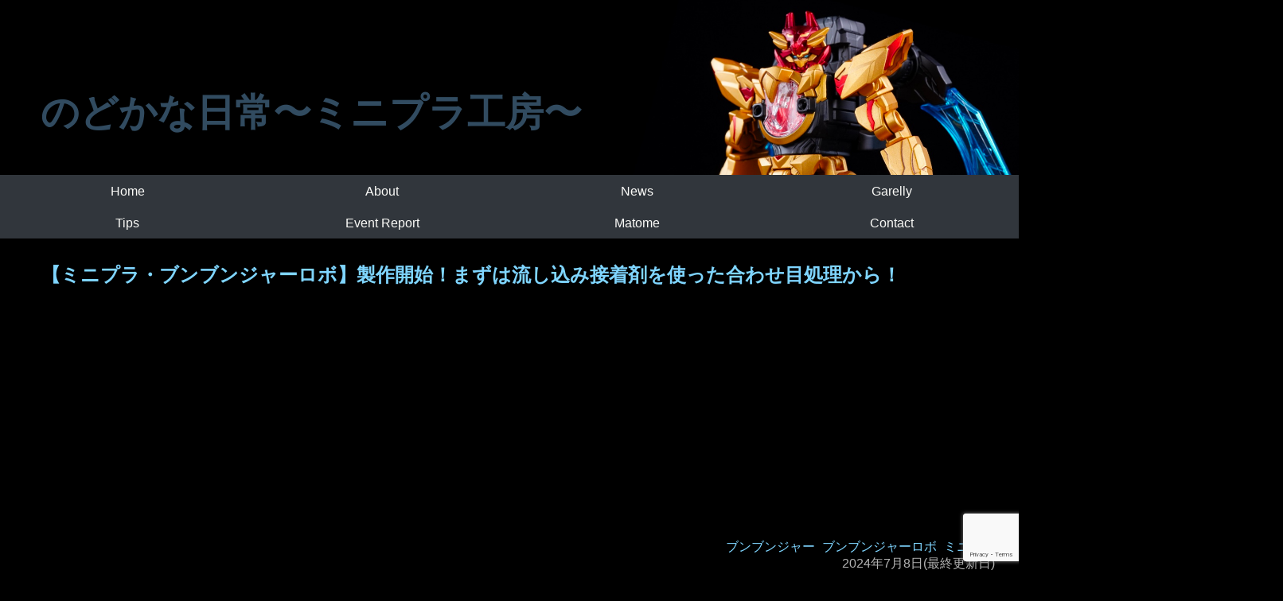

--- FILE ---
content_type: text/html; charset=UTF-8
request_url: https://nodokalife.com/boonboomgerrobo-awaseme
body_size: 31876
content:
<!-- 個別記事ページ -->
<!DOCTYPE html>
<html lang="ja">
<head>
  <meta charset="UTF-8">
  <meta name="tomoshoo" content="https://nodokalife.com/wp-content/themes/nodokatheme">
  <meta name="format-detection" content="telephone=no,address=no,email=no">
  <meta name="google-site-verification" content="h33txFR-5p8rjJL5kLbIbcczq8Nyspd5DBsAoJPC4Rw" />
  <meta name="viewport" content="width=device-width,initial-scale=1.0">
  <meta name="robots" content="max-image-preview:large">
  <meta name="robots" content="max-video-preview:30">
  <link rel="canonical" href="https://nodokalife.com/wp-content/themes/nodokatheme">
  <link rel="alternate" type="application/rss+xml" title="のどかな日常〜ミニプラ工房〜 RSSフィード" href="https://nodokalife.com/feed">
  <!-- ファビコンの指定 -->
  <link rel="icon" href="https://nodokalife.com/wp-content/themes/nodokatheme/images/favicon-nodoka.ico">
  <!-- iOSでホーム画面に追加した時に表示されるアイコンの指定 
  <link rel="apple-touch-icon" href="https://nodokalife.com/wp-content/themes/nodokatheme/images/icon.png">
  -->
  <!-- RSSフィードのURL -->
  <link rel="alternate" type="application/rss+xml" href="https://nodokalife.com/wp-content/themes/nodokatheme/feed">
  <!-- CSS -->
  <link rel="stylesheet" href="https://nodokalife.com/wp-content/themes/nodokatheme/style.css">
  <link href='https://fonts.googleapis.com/css?family=Roboto' rel='stylesheet' type='text/css'>
  <!-- js -->
  <script src="//ajax.googleapis.com/ajax/libs/jquery/1.11.0/jquery.min.js"></script>
  <script type="text/javascript" src="https://nodokalife.com/wp-content/themes/nodokatheme/js/function.js"></script>


  <script async src="//pagead2.googlesyndication.com/pagead/js/adsbygoogle.js"></script>
  <script>
       (adsbygoogle = window.adsbygoogle || []).push({
            google_ad_client: "ca-pub-9126827998768624",
            enable_page_level_ads: true
       });
  </script>

  <!-- ブログタイトル -->
  <title>のどかな日常〜ミニプラ工房〜  &raquo; Blog Archive  【ミニプラ・ブンブンジャーロボ】製作開始！まずは流し込み接着剤を使った合わせ目処理から！ | のどかな日常</title>

		<!-- All in One SEO 4.9.3 - aioseo.com -->
	<meta name="description" content="こんばんは モチベめっちゃ高いです。 オフ会効果です。 ということで今回から、ミニ" />
	<meta name="robots" content="max-image-preview:large" />
	<meta name="author" content="tomoshoo"/>
	<meta name="google-site-verification" content="K-QOTafyYVUy2VxCeOO9d2Lkp4MrrO9vE9m0qrJaYeI" />
	<link rel="canonical" href="https://nodokalife.com/boonboomgerrobo-awaseme" />
	<meta name="generator" content="All in One SEO (AIOSEO) 4.9.3" />
		<meta property="og:locale" content="ja_JP" />
		<meta property="og:site_name" content="のどかな日常〜ミニプラ工房〜" />
		<meta property="og:type" content="article" />
		<meta property="og:title" content="【ミニプラ・ブンブンジャーロボ】製作開始！まずは流し込み接着剤を使った合わせ目処理から！ | のどかな日常" />
		<meta property="og:description" content="こんばんは モチベめっちゃ高いです。 オフ会効果です。 ということで今回から、ミニ" />
		<meta property="og:url" content="https://nodokalife.com/boonboomgerrobo-awaseme" />
		<meta property="og:image" content="https://nodokalife.com/wp-content/uploads/2024/05/A73050542.jpg" />
		<meta property="og:image:secure_url" content="https://nodokalife.com/wp-content/uploads/2024/05/A73050542.jpg" />
		<meta property="og:image:width" content="2048" />
		<meta property="og:image:height" content="1152" />
		<meta property="article:published_time" content="2024-07-08T12:44:31+00:00" />
		<meta property="article:modified_time" content="2025-08-09T00:09:12+00:00" />
		<meta name="twitter:card" content="summary_large_image" />
		<meta name="twitter:site" content="@tomoshoo1" />
		<meta name="twitter:title" content="【ミニプラ・ブンブンジャーロボ】製作開始！まずは流し込み接着剤を使った合わせ目処理から！ | のどかな日常" />
		<meta name="twitter:description" content="こんばんは モチベめっちゃ高いです。 オフ会効果です。 ということで今回から、ミニ" />
		<meta name="twitter:creator" content="@tomoshoo1" />
		<meta name="twitter:image" content="https://nodokalife.com/wp-content/uploads/2024/05/A73050542.jpg" />
		<script type="application/ld+json" class="aioseo-schema">
			{"@context":"https:\/\/schema.org","@graph":[{"@type":"Article","@id":"https:\/\/nodokalife.com\/boonboomgerrobo-awaseme#article","name":"\u3010\u30df\u30cb\u30d7\u30e9\u30fb\u30d6\u30f3\u30d6\u30f3\u30b8\u30e3\u30fc\u30ed\u30dc\u3011\u88fd\u4f5c\u958b\u59cb\uff01\u307e\u305a\u306f\u6d41\u3057\u8fbc\u307f\u63a5\u7740\u5264\u3092\u4f7f\u3063\u305f\u5408\u308f\u305b\u76ee\u51e6\u7406\u304b\u3089\uff01 | \u306e\u3069\u304b\u306a\u65e5\u5e38","headline":"\u3010\u30df\u30cb\u30d7\u30e9\u30fb\u30d6\u30f3\u30d6\u30f3\u30b8\u30e3\u30fc\u30ed\u30dc\u3011\u88fd\u4f5c\u958b\u59cb\uff01\u307e\u305a\u306f\u6d41\u3057\u8fbc\u307f\u63a5\u7740\u5264\u3092\u4f7f\u3063\u305f\u5408\u308f\u305b\u76ee\u51e6\u7406\u304b\u3089\uff01","author":{"@id":"https:\/\/nodokalife.com\/author\/tomoshoo#author"},"publisher":{"@id":"https:\/\/nodokalife.com\/#person"},"image":{"@type":"ImageObject","url":"https:\/\/nodokalife.com\/wp-content\/uploads\/2024\/05\/A73050542.jpg","width":2048,"height":1152},"datePublished":"2024-07-08T21:44:31+09:00","dateModified":"2025-08-09T09:09:12+09:00","inLanguage":"ja","commentCount":2,"mainEntityOfPage":{"@id":"https:\/\/nodokalife.com\/boonboomgerrobo-awaseme#webpage"},"isPartOf":{"@id":"https:\/\/nodokalife.com\/boonboomgerrobo-awaseme#webpage"},"articleSection":"\u30d6\u30f3\u30d6\u30f3\u30b8\u30e3\u30fc, \u30d6\u30f3\u30d6\u30f3\u30b8\u30e3\u30fc\u30ed\u30dc, \u30df\u30cb\u30d7\u30e9"},{"@type":"BreadcrumbList","@id":"https:\/\/nodokalife.com\/boonboomgerrobo-awaseme#breadcrumblist","itemListElement":[{"@type":"ListItem","@id":"https:\/\/nodokalife.com#listItem","position":1,"name":"Home","item":"https:\/\/nodokalife.com","nextItem":{"@type":"ListItem","@id":"https:\/\/nodokalife.com\/category\/minipla#listItem","name":"\u30df\u30cb\u30d7\u30e9"}},{"@type":"ListItem","@id":"https:\/\/nodokalife.com\/category\/minipla#listItem","position":2,"name":"\u30df\u30cb\u30d7\u30e9","item":"https:\/\/nodokalife.com\/category\/minipla","nextItem":{"@type":"ListItem","@id":"https:\/\/nodokalife.com\/category\/minipla\/boonboomger#listItem","name":"\u30d6\u30f3\u30d6\u30f3\u30b8\u30e3\u30fc"},"previousItem":{"@type":"ListItem","@id":"https:\/\/nodokalife.com#listItem","name":"Home"}},{"@type":"ListItem","@id":"https:\/\/nodokalife.com\/category\/minipla\/boonboomger#listItem","position":3,"name":"\u30d6\u30f3\u30d6\u30f3\u30b8\u30e3\u30fc","item":"https:\/\/nodokalife.com\/category\/minipla\/boonboomger","nextItem":{"@type":"ListItem","@id":"https:\/\/nodokalife.com\/category\/minipla\/boonboomger\/boonboomgerrobo#listItem","name":"\u30d6\u30f3\u30d6\u30f3\u30b8\u30e3\u30fc\u30ed\u30dc"},"previousItem":{"@type":"ListItem","@id":"https:\/\/nodokalife.com\/category\/minipla#listItem","name":"\u30df\u30cb\u30d7\u30e9"}},{"@type":"ListItem","@id":"https:\/\/nodokalife.com\/category\/minipla\/boonboomger\/boonboomgerrobo#listItem","position":4,"name":"\u30d6\u30f3\u30d6\u30f3\u30b8\u30e3\u30fc\u30ed\u30dc","item":"https:\/\/nodokalife.com\/category\/minipla\/boonboomger\/boonboomgerrobo","nextItem":{"@type":"ListItem","@id":"https:\/\/nodokalife.com\/boonboomgerrobo-awaseme#listItem","name":"\u3010\u30df\u30cb\u30d7\u30e9\u30fb\u30d6\u30f3\u30d6\u30f3\u30b8\u30e3\u30fc\u30ed\u30dc\u3011\u88fd\u4f5c\u958b\u59cb\uff01\u307e\u305a\u306f\u6d41\u3057\u8fbc\u307f\u63a5\u7740\u5264\u3092\u4f7f\u3063\u305f\u5408\u308f\u305b\u76ee\u51e6\u7406\u304b\u3089\uff01"},"previousItem":{"@type":"ListItem","@id":"https:\/\/nodokalife.com\/category\/minipla\/boonboomger#listItem","name":"\u30d6\u30f3\u30d6\u30f3\u30b8\u30e3\u30fc"}},{"@type":"ListItem","@id":"https:\/\/nodokalife.com\/boonboomgerrobo-awaseme#listItem","position":5,"name":"\u3010\u30df\u30cb\u30d7\u30e9\u30fb\u30d6\u30f3\u30d6\u30f3\u30b8\u30e3\u30fc\u30ed\u30dc\u3011\u88fd\u4f5c\u958b\u59cb\uff01\u307e\u305a\u306f\u6d41\u3057\u8fbc\u307f\u63a5\u7740\u5264\u3092\u4f7f\u3063\u305f\u5408\u308f\u305b\u76ee\u51e6\u7406\u304b\u3089\uff01","previousItem":{"@type":"ListItem","@id":"https:\/\/nodokalife.com\/category\/minipla\/boonboomger\/boonboomgerrobo#listItem","name":"\u30d6\u30f3\u30d6\u30f3\u30b8\u30e3\u30fc\u30ed\u30dc"}}]},{"@type":"Person","@id":"https:\/\/nodokalife.com\/#person","name":"tomoshoo","image":{"@type":"ImageObject","@id":"https:\/\/nodokalife.com\/boonboomgerrobo-awaseme#personImage","url":"https:\/\/secure.gravatar.com\/avatar\/400fb5e03fd59eddad3f9885020f6dbfe60e31715493ff699f6eb111d0f2bfb2?s=96&d=mm&r=g","width":96,"height":96,"caption":"tomoshoo"}},{"@type":"Person","@id":"https:\/\/nodokalife.com\/author\/tomoshoo#author","url":"https:\/\/nodokalife.com\/author\/tomoshoo","name":"tomoshoo","image":{"@type":"ImageObject","@id":"https:\/\/nodokalife.com\/boonboomgerrobo-awaseme#authorImage","url":"https:\/\/secure.gravatar.com\/avatar\/400fb5e03fd59eddad3f9885020f6dbfe60e31715493ff699f6eb111d0f2bfb2?s=96&d=mm&r=g","width":96,"height":96,"caption":"tomoshoo"}},{"@type":"WebPage","@id":"https:\/\/nodokalife.com\/boonboomgerrobo-awaseme#webpage","url":"https:\/\/nodokalife.com\/boonboomgerrobo-awaseme","name":"\u3010\u30df\u30cb\u30d7\u30e9\u30fb\u30d6\u30f3\u30d6\u30f3\u30b8\u30e3\u30fc\u30ed\u30dc\u3011\u88fd\u4f5c\u958b\u59cb\uff01\u307e\u305a\u306f\u6d41\u3057\u8fbc\u307f\u63a5\u7740\u5264\u3092\u4f7f\u3063\u305f\u5408\u308f\u305b\u76ee\u51e6\u7406\u304b\u3089\uff01 | \u306e\u3069\u304b\u306a\u65e5\u5e38","description":"\u3053\u3093\u3070\u3093\u306f \u30e2\u30c1\u30d9\u3081\u3063\u3061\u3083\u9ad8\u3044\u3067\u3059\u3002 \u30aa\u30d5\u4f1a\u52b9\u679c\u3067\u3059\u3002 \u3068\u3044\u3046\u3053\u3068\u3067\u4eca\u56de\u304b\u3089\u3001\u30df\u30cb","inLanguage":"ja","isPartOf":{"@id":"https:\/\/nodokalife.com\/#website"},"breadcrumb":{"@id":"https:\/\/nodokalife.com\/boonboomgerrobo-awaseme#breadcrumblist"},"author":{"@id":"https:\/\/nodokalife.com\/author\/tomoshoo#author"},"creator":{"@id":"https:\/\/nodokalife.com\/author\/tomoshoo#author"},"image":{"@type":"ImageObject","url":"https:\/\/nodokalife.com\/wp-content\/uploads\/2024\/05\/A73050542.jpg","@id":"https:\/\/nodokalife.com\/boonboomgerrobo-awaseme\/#mainImage","width":2048,"height":1152},"primaryImageOfPage":{"@id":"https:\/\/nodokalife.com\/boonboomgerrobo-awaseme#mainImage"},"datePublished":"2024-07-08T21:44:31+09:00","dateModified":"2025-08-09T09:09:12+09:00"},{"@type":"WebSite","@id":"https:\/\/nodokalife.com\/#website","url":"https:\/\/nodokalife.com\/","name":"\u306e\u3069\u304b\u306a\u65e5\u5e38\u301c\u30df\u30cb\u30d7\u30e9\u5de5\u623f\u301c","description":"\u30df\u30cb\u30d7\u30e9\u3092\u6539\u4fee\u3057\u305f\u308a\u3001\u5857\u88c5\u3057\u305f\u308a\u3001\u64ae\u5f71\u3057\u305f\u308a\u3057\u3066\u307e\u3059\u3002","inLanguage":"ja","publisher":{"@id":"https:\/\/nodokalife.com\/#person"}}]}
		</script>
		<!-- All in One SEO -->

<link rel="amphtml" href="https://nodokalife.com/boonboomgerrobo-awaseme?amp" /><meta name="generator" content="AMP for WP 1.1.11"/><link rel='dns-prefetch' href='//www.googletagmanager.com' />
<link rel='dns-prefetch' href='//pagead2.googlesyndication.com' />
<script type="text/javascript" id="wpp-js" src="https://nodokalife.com/wp-content/plugins/wordpress-popular-posts/assets/js/wpp.min.js?ver=7.3.6" data-sampling="0" data-sampling-rate="100" data-api-url="https://nodokalife.com/wp-json/wordpress-popular-posts" data-post-id="81001" data-token="3d87e4a569" data-lang="0" data-debug="0"></script>
<link rel="alternate" type="application/rss+xml" title="のどかな日常〜ミニプラ工房〜 &raquo; 【ミニプラ・ブンブンジャーロボ】製作開始！まずは流し込み接着剤を使った合わせ目処理から！ のコメントのフィード" href="https://nodokalife.com/boonboomgerrobo-awaseme/feed" />
<link rel="alternate" title="oEmbed (JSON)" type="application/json+oembed" href="https://nodokalife.com/wp-json/oembed/1.0/embed?url=https%3A%2F%2Fnodokalife.com%2Fboonboomgerrobo-awaseme" />
<link rel="alternate" title="oEmbed (XML)" type="text/xml+oembed" href="https://nodokalife.com/wp-json/oembed/1.0/embed?url=https%3A%2F%2Fnodokalife.com%2Fboonboomgerrobo-awaseme&#038;format=xml" />
		<!-- This site uses the Google Analytics by MonsterInsights plugin v9.11.1 - Using Analytics tracking - https://www.monsterinsights.com/ -->
							<script src="//www.googletagmanager.com/gtag/js?id=G-X83QVXLED7"  data-cfasync="false" data-wpfc-render="false" type="text/javascript" async></script>
			<script data-cfasync="false" data-wpfc-render="false" type="text/javascript">
				var mi_version = '9.11.1';
				var mi_track_user = true;
				var mi_no_track_reason = '';
								var MonsterInsightsDefaultLocations = {"page_location":"https:\/\/nodokalife.com\/boonboomgerrobo-awaseme\/"};
								if ( typeof MonsterInsightsPrivacyGuardFilter === 'function' ) {
					var MonsterInsightsLocations = (typeof MonsterInsightsExcludeQuery === 'object') ? MonsterInsightsPrivacyGuardFilter( MonsterInsightsExcludeQuery ) : MonsterInsightsPrivacyGuardFilter( MonsterInsightsDefaultLocations );
				} else {
					var MonsterInsightsLocations = (typeof MonsterInsightsExcludeQuery === 'object') ? MonsterInsightsExcludeQuery : MonsterInsightsDefaultLocations;
				}

								var disableStrs = [
										'ga-disable-G-X83QVXLED7',
									];

				/* Function to detect opted out users */
				function __gtagTrackerIsOptedOut() {
					for (var index = 0; index < disableStrs.length; index++) {
						if (document.cookie.indexOf(disableStrs[index] + '=true') > -1) {
							return true;
						}
					}

					return false;
				}

				/* Disable tracking if the opt-out cookie exists. */
				if (__gtagTrackerIsOptedOut()) {
					for (var index = 0; index < disableStrs.length; index++) {
						window[disableStrs[index]] = true;
					}
				}

				/* Opt-out function */
				function __gtagTrackerOptout() {
					for (var index = 0; index < disableStrs.length; index++) {
						document.cookie = disableStrs[index] + '=true; expires=Thu, 31 Dec 2099 23:59:59 UTC; path=/';
						window[disableStrs[index]] = true;
					}
				}

				if ('undefined' === typeof gaOptout) {
					function gaOptout() {
						__gtagTrackerOptout();
					}
				}
								window.dataLayer = window.dataLayer || [];

				window.MonsterInsightsDualTracker = {
					helpers: {},
					trackers: {},
				};
				if (mi_track_user) {
					function __gtagDataLayer() {
						dataLayer.push(arguments);
					}

					function __gtagTracker(type, name, parameters) {
						if (!parameters) {
							parameters = {};
						}

						if (parameters.send_to) {
							__gtagDataLayer.apply(null, arguments);
							return;
						}

						if (type === 'event') {
														parameters.send_to = monsterinsights_frontend.v4_id;
							var hookName = name;
							if (typeof parameters['event_category'] !== 'undefined') {
								hookName = parameters['event_category'] + ':' + name;
							}

							if (typeof MonsterInsightsDualTracker.trackers[hookName] !== 'undefined') {
								MonsterInsightsDualTracker.trackers[hookName](parameters);
							} else {
								__gtagDataLayer('event', name, parameters);
							}
							
						} else {
							__gtagDataLayer.apply(null, arguments);
						}
					}

					__gtagTracker('js', new Date());
					__gtagTracker('set', {
						'developer_id.dZGIzZG': true,
											});
					if ( MonsterInsightsLocations.page_location ) {
						__gtagTracker('set', MonsterInsightsLocations);
					}
										__gtagTracker('config', 'G-X83QVXLED7', {"forceSSL":"true","link_attribution":"true"} );
										window.gtag = __gtagTracker;										(function () {
						/* https://developers.google.com/analytics/devguides/collection/analyticsjs/ */
						/* ga and __gaTracker compatibility shim. */
						var noopfn = function () {
							return null;
						};
						var newtracker = function () {
							return new Tracker();
						};
						var Tracker = function () {
							return null;
						};
						var p = Tracker.prototype;
						p.get = noopfn;
						p.set = noopfn;
						p.send = function () {
							var args = Array.prototype.slice.call(arguments);
							args.unshift('send');
							__gaTracker.apply(null, args);
						};
						var __gaTracker = function () {
							var len = arguments.length;
							if (len === 0) {
								return;
							}
							var f = arguments[len - 1];
							if (typeof f !== 'object' || f === null || typeof f.hitCallback !== 'function') {
								if ('send' === arguments[0]) {
									var hitConverted, hitObject = false, action;
									if ('event' === arguments[1]) {
										if ('undefined' !== typeof arguments[3]) {
											hitObject = {
												'eventAction': arguments[3],
												'eventCategory': arguments[2],
												'eventLabel': arguments[4],
												'value': arguments[5] ? arguments[5] : 1,
											}
										}
									}
									if ('pageview' === arguments[1]) {
										if ('undefined' !== typeof arguments[2]) {
											hitObject = {
												'eventAction': 'page_view',
												'page_path': arguments[2],
											}
										}
									}
									if (typeof arguments[2] === 'object') {
										hitObject = arguments[2];
									}
									if (typeof arguments[5] === 'object') {
										Object.assign(hitObject, arguments[5]);
									}
									if ('undefined' !== typeof arguments[1].hitType) {
										hitObject = arguments[1];
										if ('pageview' === hitObject.hitType) {
											hitObject.eventAction = 'page_view';
										}
									}
									if (hitObject) {
										action = 'timing' === arguments[1].hitType ? 'timing_complete' : hitObject.eventAction;
										hitConverted = mapArgs(hitObject);
										__gtagTracker('event', action, hitConverted);
									}
								}
								return;
							}

							function mapArgs(args) {
								var arg, hit = {};
								var gaMap = {
									'eventCategory': 'event_category',
									'eventAction': 'event_action',
									'eventLabel': 'event_label',
									'eventValue': 'event_value',
									'nonInteraction': 'non_interaction',
									'timingCategory': 'event_category',
									'timingVar': 'name',
									'timingValue': 'value',
									'timingLabel': 'event_label',
									'page': 'page_path',
									'location': 'page_location',
									'title': 'page_title',
									'referrer' : 'page_referrer',
								};
								for (arg in args) {
																		if (!(!args.hasOwnProperty(arg) || !gaMap.hasOwnProperty(arg))) {
										hit[gaMap[arg]] = args[arg];
									} else {
										hit[arg] = args[arg];
									}
								}
								return hit;
							}

							try {
								f.hitCallback();
							} catch (ex) {
							}
						};
						__gaTracker.create = newtracker;
						__gaTracker.getByName = newtracker;
						__gaTracker.getAll = function () {
							return [];
						};
						__gaTracker.remove = noopfn;
						__gaTracker.loaded = true;
						window['__gaTracker'] = __gaTracker;
					})();
									} else {
										console.log("");
					(function () {
						function __gtagTracker() {
							return null;
						}

						window['__gtagTracker'] = __gtagTracker;
						window['gtag'] = __gtagTracker;
					})();
									}
			</script>
							<!-- / Google Analytics by MonsterInsights -->
		<style id='wp-img-auto-sizes-contain-inline-css' type='text/css'>
img:is([sizes=auto i],[sizes^="auto," i]){contain-intrinsic-size:3000px 1500px}
/*# sourceURL=wp-img-auto-sizes-contain-inline-css */
</style>
<style id='wp-emoji-styles-inline-css' type='text/css'>

	img.wp-smiley, img.emoji {
		display: inline !important;
		border: none !important;
		box-shadow: none !important;
		height: 1em !important;
		width: 1em !important;
		margin: 0 0.07em !important;
		vertical-align: -0.1em !important;
		background: none !important;
		padding: 0 !important;
	}
/*# sourceURL=wp-emoji-styles-inline-css */
</style>
<style id='wp-block-library-inline-css' type='text/css'>
:root{--wp-block-synced-color:#7a00df;--wp-block-synced-color--rgb:122,0,223;--wp-bound-block-color:var(--wp-block-synced-color);--wp-editor-canvas-background:#ddd;--wp-admin-theme-color:#007cba;--wp-admin-theme-color--rgb:0,124,186;--wp-admin-theme-color-darker-10:#006ba1;--wp-admin-theme-color-darker-10--rgb:0,107,160.5;--wp-admin-theme-color-darker-20:#005a87;--wp-admin-theme-color-darker-20--rgb:0,90,135;--wp-admin-border-width-focus:2px}@media (min-resolution:192dpi){:root{--wp-admin-border-width-focus:1.5px}}.wp-element-button{cursor:pointer}:root .has-very-light-gray-background-color{background-color:#eee}:root .has-very-dark-gray-background-color{background-color:#313131}:root .has-very-light-gray-color{color:#eee}:root .has-very-dark-gray-color{color:#313131}:root .has-vivid-green-cyan-to-vivid-cyan-blue-gradient-background{background:linear-gradient(135deg,#00d084,#0693e3)}:root .has-purple-crush-gradient-background{background:linear-gradient(135deg,#34e2e4,#4721fb 50%,#ab1dfe)}:root .has-hazy-dawn-gradient-background{background:linear-gradient(135deg,#faaca8,#dad0ec)}:root .has-subdued-olive-gradient-background{background:linear-gradient(135deg,#fafae1,#67a671)}:root .has-atomic-cream-gradient-background{background:linear-gradient(135deg,#fdd79a,#004a59)}:root .has-nightshade-gradient-background{background:linear-gradient(135deg,#330968,#31cdcf)}:root .has-midnight-gradient-background{background:linear-gradient(135deg,#020381,#2874fc)}:root{--wp--preset--font-size--normal:16px;--wp--preset--font-size--huge:42px}.has-regular-font-size{font-size:1em}.has-larger-font-size{font-size:2.625em}.has-normal-font-size{font-size:var(--wp--preset--font-size--normal)}.has-huge-font-size{font-size:var(--wp--preset--font-size--huge)}.has-text-align-center{text-align:center}.has-text-align-left{text-align:left}.has-text-align-right{text-align:right}.has-fit-text{white-space:nowrap!important}#end-resizable-editor-section{display:none}.aligncenter{clear:both}.items-justified-left{justify-content:flex-start}.items-justified-center{justify-content:center}.items-justified-right{justify-content:flex-end}.items-justified-space-between{justify-content:space-between}.screen-reader-text{border:0;clip-path:inset(50%);height:1px;margin:-1px;overflow:hidden;padding:0;position:absolute;width:1px;word-wrap:normal!important}.screen-reader-text:focus{background-color:#ddd;clip-path:none;color:#444;display:block;font-size:1em;height:auto;left:5px;line-height:normal;padding:15px 23px 14px;text-decoration:none;top:5px;width:auto;z-index:100000}html :where(.has-border-color){border-style:solid}html :where([style*=border-top-color]){border-top-style:solid}html :where([style*=border-right-color]){border-right-style:solid}html :where([style*=border-bottom-color]){border-bottom-style:solid}html :where([style*=border-left-color]){border-left-style:solid}html :where([style*=border-width]){border-style:solid}html :where([style*=border-top-width]){border-top-style:solid}html :where([style*=border-right-width]){border-right-style:solid}html :where([style*=border-bottom-width]){border-bottom-style:solid}html :where([style*=border-left-width]){border-left-style:solid}html :where(img[class*=wp-image-]){height:auto;max-width:100%}:where(figure){margin:0 0 1em}html :where(.is-position-sticky){--wp-admin--admin-bar--position-offset:var(--wp-admin--admin-bar--height,0px)}@media screen and (max-width:600px){html :where(.is-position-sticky){--wp-admin--admin-bar--position-offset:0px}}

/*# sourceURL=wp-block-library-inline-css */
</style><style id='global-styles-inline-css' type='text/css'>
:root{--wp--preset--aspect-ratio--square: 1;--wp--preset--aspect-ratio--4-3: 4/3;--wp--preset--aspect-ratio--3-4: 3/4;--wp--preset--aspect-ratio--3-2: 3/2;--wp--preset--aspect-ratio--2-3: 2/3;--wp--preset--aspect-ratio--16-9: 16/9;--wp--preset--aspect-ratio--9-16: 9/16;--wp--preset--color--black: #000000;--wp--preset--color--cyan-bluish-gray: #abb8c3;--wp--preset--color--white: #ffffff;--wp--preset--color--pale-pink: #f78da7;--wp--preset--color--vivid-red: #cf2e2e;--wp--preset--color--luminous-vivid-orange: #ff6900;--wp--preset--color--luminous-vivid-amber: #fcb900;--wp--preset--color--light-green-cyan: #7bdcb5;--wp--preset--color--vivid-green-cyan: #00d084;--wp--preset--color--pale-cyan-blue: #8ed1fc;--wp--preset--color--vivid-cyan-blue: #0693e3;--wp--preset--color--vivid-purple: #9b51e0;--wp--preset--gradient--vivid-cyan-blue-to-vivid-purple: linear-gradient(135deg,rgb(6,147,227) 0%,rgb(155,81,224) 100%);--wp--preset--gradient--light-green-cyan-to-vivid-green-cyan: linear-gradient(135deg,rgb(122,220,180) 0%,rgb(0,208,130) 100%);--wp--preset--gradient--luminous-vivid-amber-to-luminous-vivid-orange: linear-gradient(135deg,rgb(252,185,0) 0%,rgb(255,105,0) 100%);--wp--preset--gradient--luminous-vivid-orange-to-vivid-red: linear-gradient(135deg,rgb(255,105,0) 0%,rgb(207,46,46) 100%);--wp--preset--gradient--very-light-gray-to-cyan-bluish-gray: linear-gradient(135deg,rgb(238,238,238) 0%,rgb(169,184,195) 100%);--wp--preset--gradient--cool-to-warm-spectrum: linear-gradient(135deg,rgb(74,234,220) 0%,rgb(151,120,209) 20%,rgb(207,42,186) 40%,rgb(238,44,130) 60%,rgb(251,105,98) 80%,rgb(254,248,76) 100%);--wp--preset--gradient--blush-light-purple: linear-gradient(135deg,rgb(255,206,236) 0%,rgb(152,150,240) 100%);--wp--preset--gradient--blush-bordeaux: linear-gradient(135deg,rgb(254,205,165) 0%,rgb(254,45,45) 50%,rgb(107,0,62) 100%);--wp--preset--gradient--luminous-dusk: linear-gradient(135deg,rgb(255,203,112) 0%,rgb(199,81,192) 50%,rgb(65,88,208) 100%);--wp--preset--gradient--pale-ocean: linear-gradient(135deg,rgb(255,245,203) 0%,rgb(182,227,212) 50%,rgb(51,167,181) 100%);--wp--preset--gradient--electric-grass: linear-gradient(135deg,rgb(202,248,128) 0%,rgb(113,206,126) 100%);--wp--preset--gradient--midnight: linear-gradient(135deg,rgb(2,3,129) 0%,rgb(40,116,252) 100%);--wp--preset--font-size--small: 13px;--wp--preset--font-size--medium: 20px;--wp--preset--font-size--large: 36px;--wp--preset--font-size--x-large: 42px;--wp--preset--spacing--20: 0.44rem;--wp--preset--spacing--30: 0.67rem;--wp--preset--spacing--40: 1rem;--wp--preset--spacing--50: 1.5rem;--wp--preset--spacing--60: 2.25rem;--wp--preset--spacing--70: 3.38rem;--wp--preset--spacing--80: 5.06rem;--wp--preset--shadow--natural: 6px 6px 9px rgba(0, 0, 0, 0.2);--wp--preset--shadow--deep: 12px 12px 50px rgba(0, 0, 0, 0.4);--wp--preset--shadow--sharp: 6px 6px 0px rgba(0, 0, 0, 0.2);--wp--preset--shadow--outlined: 6px 6px 0px -3px rgb(255, 255, 255), 6px 6px rgb(0, 0, 0);--wp--preset--shadow--crisp: 6px 6px 0px rgb(0, 0, 0);}:where(.is-layout-flex){gap: 0.5em;}:where(.is-layout-grid){gap: 0.5em;}body .is-layout-flex{display: flex;}.is-layout-flex{flex-wrap: wrap;align-items: center;}.is-layout-flex > :is(*, div){margin: 0;}body .is-layout-grid{display: grid;}.is-layout-grid > :is(*, div){margin: 0;}:where(.wp-block-columns.is-layout-flex){gap: 2em;}:where(.wp-block-columns.is-layout-grid){gap: 2em;}:where(.wp-block-post-template.is-layout-flex){gap: 1.25em;}:where(.wp-block-post-template.is-layout-grid){gap: 1.25em;}.has-black-color{color: var(--wp--preset--color--black) !important;}.has-cyan-bluish-gray-color{color: var(--wp--preset--color--cyan-bluish-gray) !important;}.has-white-color{color: var(--wp--preset--color--white) !important;}.has-pale-pink-color{color: var(--wp--preset--color--pale-pink) !important;}.has-vivid-red-color{color: var(--wp--preset--color--vivid-red) !important;}.has-luminous-vivid-orange-color{color: var(--wp--preset--color--luminous-vivid-orange) !important;}.has-luminous-vivid-amber-color{color: var(--wp--preset--color--luminous-vivid-amber) !important;}.has-light-green-cyan-color{color: var(--wp--preset--color--light-green-cyan) !important;}.has-vivid-green-cyan-color{color: var(--wp--preset--color--vivid-green-cyan) !important;}.has-pale-cyan-blue-color{color: var(--wp--preset--color--pale-cyan-blue) !important;}.has-vivid-cyan-blue-color{color: var(--wp--preset--color--vivid-cyan-blue) !important;}.has-vivid-purple-color{color: var(--wp--preset--color--vivid-purple) !important;}.has-black-background-color{background-color: var(--wp--preset--color--black) !important;}.has-cyan-bluish-gray-background-color{background-color: var(--wp--preset--color--cyan-bluish-gray) !important;}.has-white-background-color{background-color: var(--wp--preset--color--white) !important;}.has-pale-pink-background-color{background-color: var(--wp--preset--color--pale-pink) !important;}.has-vivid-red-background-color{background-color: var(--wp--preset--color--vivid-red) !important;}.has-luminous-vivid-orange-background-color{background-color: var(--wp--preset--color--luminous-vivid-orange) !important;}.has-luminous-vivid-amber-background-color{background-color: var(--wp--preset--color--luminous-vivid-amber) !important;}.has-light-green-cyan-background-color{background-color: var(--wp--preset--color--light-green-cyan) !important;}.has-vivid-green-cyan-background-color{background-color: var(--wp--preset--color--vivid-green-cyan) !important;}.has-pale-cyan-blue-background-color{background-color: var(--wp--preset--color--pale-cyan-blue) !important;}.has-vivid-cyan-blue-background-color{background-color: var(--wp--preset--color--vivid-cyan-blue) !important;}.has-vivid-purple-background-color{background-color: var(--wp--preset--color--vivid-purple) !important;}.has-black-border-color{border-color: var(--wp--preset--color--black) !important;}.has-cyan-bluish-gray-border-color{border-color: var(--wp--preset--color--cyan-bluish-gray) !important;}.has-white-border-color{border-color: var(--wp--preset--color--white) !important;}.has-pale-pink-border-color{border-color: var(--wp--preset--color--pale-pink) !important;}.has-vivid-red-border-color{border-color: var(--wp--preset--color--vivid-red) !important;}.has-luminous-vivid-orange-border-color{border-color: var(--wp--preset--color--luminous-vivid-orange) !important;}.has-luminous-vivid-amber-border-color{border-color: var(--wp--preset--color--luminous-vivid-amber) !important;}.has-light-green-cyan-border-color{border-color: var(--wp--preset--color--light-green-cyan) !important;}.has-vivid-green-cyan-border-color{border-color: var(--wp--preset--color--vivid-green-cyan) !important;}.has-pale-cyan-blue-border-color{border-color: var(--wp--preset--color--pale-cyan-blue) !important;}.has-vivid-cyan-blue-border-color{border-color: var(--wp--preset--color--vivid-cyan-blue) !important;}.has-vivid-purple-border-color{border-color: var(--wp--preset--color--vivid-purple) !important;}.has-vivid-cyan-blue-to-vivid-purple-gradient-background{background: var(--wp--preset--gradient--vivid-cyan-blue-to-vivid-purple) !important;}.has-light-green-cyan-to-vivid-green-cyan-gradient-background{background: var(--wp--preset--gradient--light-green-cyan-to-vivid-green-cyan) !important;}.has-luminous-vivid-amber-to-luminous-vivid-orange-gradient-background{background: var(--wp--preset--gradient--luminous-vivid-amber-to-luminous-vivid-orange) !important;}.has-luminous-vivid-orange-to-vivid-red-gradient-background{background: var(--wp--preset--gradient--luminous-vivid-orange-to-vivid-red) !important;}.has-very-light-gray-to-cyan-bluish-gray-gradient-background{background: var(--wp--preset--gradient--very-light-gray-to-cyan-bluish-gray) !important;}.has-cool-to-warm-spectrum-gradient-background{background: var(--wp--preset--gradient--cool-to-warm-spectrum) !important;}.has-blush-light-purple-gradient-background{background: var(--wp--preset--gradient--blush-light-purple) !important;}.has-blush-bordeaux-gradient-background{background: var(--wp--preset--gradient--blush-bordeaux) !important;}.has-luminous-dusk-gradient-background{background: var(--wp--preset--gradient--luminous-dusk) !important;}.has-pale-ocean-gradient-background{background: var(--wp--preset--gradient--pale-ocean) !important;}.has-electric-grass-gradient-background{background: var(--wp--preset--gradient--electric-grass) !important;}.has-midnight-gradient-background{background: var(--wp--preset--gradient--midnight) !important;}.has-small-font-size{font-size: var(--wp--preset--font-size--small) !important;}.has-medium-font-size{font-size: var(--wp--preset--font-size--medium) !important;}.has-large-font-size{font-size: var(--wp--preset--font-size--large) !important;}.has-x-large-font-size{font-size: var(--wp--preset--font-size--x-large) !important;}
/*# sourceURL=global-styles-inline-css */
</style>

<style id='classic-theme-styles-inline-css' type='text/css'>
/*! This file is auto-generated */
.wp-block-button__link{color:#fff;background-color:#32373c;border-radius:9999px;box-shadow:none;text-decoration:none;padding:calc(.667em + 2px) calc(1.333em + 2px);font-size:1.125em}.wp-block-file__button{background:#32373c;color:#fff;text-decoration:none}
/*# sourceURL=/wp-includes/css/classic-themes.min.css */
</style>
<link rel='stylesheet' id='wordpress-popular-posts-css-css' href='https://nodokalife.com/wp-content/plugins/wordpress-popular-posts/assets/css/wpp.css?ver=7.3.6' type='text/css' media='all' />
<link rel='stylesheet' id='yyi_rinker_stylesheet-css' href='https://nodokalife.com/wp-content/plugins/yyi-rinker/css/style.css?v=1.11.1&#038;ver=6.9' type='text/css' media='all' />
<script type="text/javascript" defer='defer' src="https://nodokalife.com/wp-content/plugins/google-analytics-for-wordpress/assets/js/frontend-gtag.min.js?ver=9.11.1" id="monsterinsights-frontend-script-js" async="async" data-wp-strategy="async"></script>
<script data-cfasync="false" data-wpfc-render="false" type="text/javascript" id='monsterinsights-frontend-script-js-extra'>/* <![CDATA[ */
var monsterinsights_frontend = {"js_events_tracking":"true","download_extensions":"doc,pdf,ppt,zip,xls,docx,pptx,xlsx","inbound_paths":"[{\"path\":\"\\\/go\\\/\",\"label\":\"affiliate\"},{\"path\":\"\\\/recommend\\\/\",\"label\":\"affiliate\"}]","home_url":"https:\/\/nodokalife.com","hash_tracking":"false","v4_id":"G-X83QVXLED7"};/* ]]> */
</script>
<script type="text/javascript" src="https://nodokalife.com/wp-includes/js/jquery/jquery.min.js?ver=3.7.1" id="jquery-core-js"></script>
<script type="text/javascript" defer='defer' src="https://nodokalife.com/wp-includes/js/jquery/jquery-migrate.min.js?ver=3.4.1" id="jquery-migrate-js"></script>
<script type="text/javascript" defer='defer' src="https://nodokalife.com/wp-content/plugins/yyi-rinker/js/event-tracking.js?v=1.11.1" id="yyi_rinker_event_tracking_script-js"></script>

<!-- Site Kit によって追加された Google タグ（gtag.js）スニペット -->
<!-- Google アナリティクス スニペット (Site Kit が追加) -->
<script type="text/javascript" defer='defer' src="https://www.googletagmanager.com/gtag/js?id=G-P3QBRWD258" id="google_gtagjs-js" async></script>
<script type="text/javascript" id="google_gtagjs-js-after">
/* <![CDATA[ */
window.dataLayer = window.dataLayer || [];function gtag(){dataLayer.push(arguments);}
gtag("set","linker",{"domains":["nodokalife.com"]});
gtag("js", new Date());
gtag("set", "developer_id.dZTNiMT", true);
gtag("config", "G-P3QBRWD258", {"googlesitekit_post_type":"post"});
 window._googlesitekit = window._googlesitekit || {}; window._googlesitekit.throttledEvents = []; window._googlesitekit.gtagEvent = (name, data) => { var key = JSON.stringify( { name, data } ); if ( !! window._googlesitekit.throttledEvents[ key ] ) { return; } window._googlesitekit.throttledEvents[ key ] = true; setTimeout( () => { delete window._googlesitekit.throttledEvents[ key ]; }, 5 ); gtag( "event", name, { ...data, event_source: "site-kit" } ); }; 
//# sourceURL=google_gtagjs-js-after
/* ]]> */
</script>
<link rel="https://api.w.org/" href="https://nodokalife.com/wp-json/" /><link rel="alternate" title="JSON" type="application/json" href="https://nodokalife.com/wp-json/wp/v2/posts/81001" /><link rel="EditURI" type="application/rsd+xml" title="RSD" href="https://nodokalife.com/xmlrpc.php?rsd" />
<link rel='shortlink' href='https://nodokalife.com/?p=81001' />
<meta name="generator" content="Site Kit by Google 1.168.0" />            <style id="wpp-loading-animation-styles">@-webkit-keyframes bgslide{from{background-position-x:0}to{background-position-x:-200%}}@keyframes bgslide{from{background-position-x:0}to{background-position-x:-200%}}.wpp-widget-block-placeholder,.wpp-shortcode-placeholder{margin:0 auto;width:60px;height:3px;background:#dd3737;background:linear-gradient(90deg,#dd3737 0%,#571313 10%,#dd3737 100%);background-size:200% auto;border-radius:3px;-webkit-animation:bgslide 1s infinite linear;animation:bgslide 1s infinite linear}</style>
            <style>
.yyi-rinker-images {
    display: flex;
    justify-content: center;
    align-items: center;
    position: relative;

}
div.yyi-rinker-image img.yyi-rinker-main-img.hidden {
    display: none;
}

.yyi-rinker-images-arrow {
    cursor: pointer;
    position: absolute;
    top: 50%;
    display: block;
    margin-top: -11px;
    opacity: 0.6;
    width: 22px;
}

.yyi-rinker-images-arrow-left{
    left: -10px;
}
.yyi-rinker-images-arrow-right{
    right: -10px;
}

.yyi-rinker-images-arrow-left.hidden {
    display: none;
}

.yyi-rinker-images-arrow-right.hidden {
    display: none;
}
div.yyi-rinker-contents.yyi-rinker-design-tate  div.yyi-rinker-box{
    flex-direction: column;
}

div.yyi-rinker-contents.yyi-rinker-design-slim div.yyi-rinker-box .yyi-rinker-links {
    flex-direction: column;
}

div.yyi-rinker-contents.yyi-rinker-design-slim div.yyi-rinker-info {
    width: 100%;
}

div.yyi-rinker-contents.yyi-rinker-design-slim .yyi-rinker-title {
    text-align: center;
}

div.yyi-rinker-contents.yyi-rinker-design-slim .yyi-rinker-links {
    text-align: center;
}
div.yyi-rinker-contents.yyi-rinker-design-slim .yyi-rinker-image {
    margin: auto;
}

div.yyi-rinker-contents.yyi-rinker-design-slim div.yyi-rinker-info ul.yyi-rinker-links li {
	align-self: stretch;
}
div.yyi-rinker-contents.yyi-rinker-design-slim div.yyi-rinker-box div.yyi-rinker-info {
	padding: 0;
}
div.yyi-rinker-contents.yyi-rinker-design-slim div.yyi-rinker-box {
	flex-direction: column;
	padding: 14px 5px 0;
}

.yyi-rinker-design-slim div.yyi-rinker-box div.yyi-rinker-info {
	text-align: center;
}

.yyi-rinker-design-slim div.price-box span.price {
	display: block;
}

div.yyi-rinker-contents.yyi-rinker-design-slim div.yyi-rinker-info div.yyi-rinker-title a{
	font-size:16px;
}

div.yyi-rinker-contents.yyi-rinker-design-slim ul.yyi-rinker-links li.amazonkindlelink:before,  div.yyi-rinker-contents.yyi-rinker-design-slim ul.yyi-rinker-links li.amazonlink:before,  div.yyi-rinker-contents.yyi-rinker-design-slim ul.yyi-rinker-links li.rakutenlink:before, div.yyi-rinker-contents.yyi-rinker-design-slim ul.yyi-rinker-links li.yahoolink:before, div.yyi-rinker-contents.yyi-rinker-design-slim ul.yyi-rinker-links li.mercarilink:before {
	font-size:12px;
}

div.yyi-rinker-contents.yyi-rinker-design-slim ul.yyi-rinker-links li a {
	font-size: 13px;
}
.entry-content ul.yyi-rinker-links li {
	padding: 0;
}

div.yyi-rinker-contents .yyi-rinker-attention.attention_desing_right_ribbon {
    width: 89px;
    height: 91px;
    position: absolute;
    top: -1px;
    right: -1px;
    left: auto;
    overflow: hidden;
}

div.yyi-rinker-contents .yyi-rinker-attention.attention_desing_right_ribbon span {
    display: inline-block;
    width: 146px;
    position: absolute;
    padding: 4px 0;
    left: -13px;
    top: 12px;
    text-align: center;
    font-size: 12px;
    line-height: 24px;
    -webkit-transform: rotate(45deg);
    transform: rotate(45deg);
    box-shadow: 0 1px 3px rgba(0, 0, 0, 0.2);
}

div.yyi-rinker-contents .yyi-rinker-attention.attention_desing_right_ribbon {
    background: none;
}
.yyi-rinker-attention.attention_desing_right_ribbon .yyi-rinker-attention-after,
.yyi-rinker-attention.attention_desing_right_ribbon .yyi-rinker-attention-before{
display:none;
}
div.yyi-rinker-use-right_ribbon div.yyi-rinker-title {
    margin-right: 2rem;
}

				</style>
<!-- Site Kit が追加した Google AdSense メタタグ -->
<meta name="google-adsense-platform-account" content="ca-host-pub-2644536267352236">
<meta name="google-adsense-platform-domain" content="sitekit.withgoogle.com">
<!-- Site Kit が追加した End Google AdSense メタタグ -->
<noscript><style>.lazyload[data-src]{display:none !important;}</style></noscript><style>.lazyload{background-image:none !important;}.lazyload:before{background-image:none !important;}</style>
<!-- Google AdSense スニペット (Site Kit が追加) -->
<script type="text/javascript" async="async" src="https://pagead2.googlesyndication.com/pagead/js/adsbygoogle.js?client=ca-pub-9126827998768624&amp;host=ca-host-pub-2644536267352236" crossorigin="anonymous"></script>

<!-- (ここまで) Google AdSense スニペット (Site Kit が追加) -->
</head>
<body class="wp-singular post-template-default single single-post postid-81001 single-format-standard wp-theme-nodokatheme">
  <div class="container">
  <header>
    <div class="headercontent">
      <img src="[data-uri]" data-src="https://nodokalife.com/wp-content/themes/nodokatheme/images/header2025.jpg" decoding="async" class="lazyload" data-eio-rwidth="2388" data-eio-rheight="411"><noscript><img src="https://nodokalife.com/wp-content/themes/nodokatheme/images/header2025.jpg" data-eio="l"></noscript>
      <h1><a href="https://nodokalife.com">のどかな日常〜ミニプラ工房〜</a></h1>
    </div>
    <div id="menu-box">
      <div id="toggle"><a href="#">Menu</a></div>
        <ul id="menu" class="">
          <li><a href="https://nodokalife.com">Home</a></li>
          <li><a href="https://nodokalife.com/about">About</a></li>
          <!--
          <li><a href="https://nodokalife.com/wp-content/themes/nodokatheme/garelly/garelly.php">Garelly</a></li>
          ^-->
          <li><a href="https://nodokalife.com/category/news">News</a></li>
          <li><a href="https://nodokalife.com/category/productions">Garelly</a></li>
          <li><a href="https://nodokalife.com/category/tips">Tips</a></li>
          <li><a href="https://nodokalife.com/category/event-report">Event Report</a></li>
          <li><a href="https://nodokalife.com/category/makingmatome">Matome</a></li>
          <li><a href="https://nodokalife.com/contact">Contact</a></li>

          
        </ul>
      </div>

  </header>
  <!-- レスポンシブ2カラムレイアウト -->
  <div class="main">
  　　<!-- 個別詳細記事 -->
    <!-- 個別記事内容 -->
<div class="article">
      <div itemscope itemtype="http://schema.org/Article" class="content">
      <h2><a href="https://nodokalife.com/boonboomgerrobo-awaseme" title="【ミニプラ・ブンブンジャーロボ】製作開始！まずは流し込み接着剤を使った合わせ目処理から！">
        <span itemprop="name">【ミニプラ・ブンブンジャーロボ】製作開始！まずは流し込み接着剤を使った合わせ目処理から！</span>
      </a></h2>

      <div class="adsense">
                  <!--PCのとき-->
          <script async src="https://pagead2.googlesyndication.com/pagead/js/adsbygoogle.js"></script>
          <!-- 文頭スクエアレスポンシブ -->
          <ins class="adsbygoogle"
               style="display:block"
               data-ad-client="ca-pub-9126827998768624"
               data-ad-slot="4785373398"
               data-ad-format="auto"
               data-full-width-responsive="true"></ins>
          <script>
               (adsbygoogle = window.adsbygoogle || []).push({});
          </script>
          <!--PCのとき-->
              </div><!--adsense-->

  <!-- 記事情報 -->
  <div class="contentdate">
    <ul class="post-categories">
	<li><a href="https://nodokalife.com/category/minipla/boonboomger" rel="category tag">ブンブンジャー</a></li>
	<li><a href="https://nodokalife.com/category/minipla/boonboomger/boonboomgerrobo" rel="category tag">ブンブンジャーロボ</a></li>
	<li><a href="https://nodokalife.com/category/minipla" rel="category tag">ミニプラ</a></li></ul>    <a><span itemprop="datePublished">2024年7月8日</span>(最終更新日)</a>
  </div>
  <br>
  <!-- 記事本文 -->
  <span itemprop="articleBody"><p>こんばんは</p>
<p>モチベめっちゃ高い
<a href="https://twitter.com/tomoshoo1">tomoshoo(@tomoshoo1)</a>
    です。</p>
<p>オフ会効果です。</p>
<p>&nbsp;</p>
<p>&nbsp;</p>
<p>ということで今回から、ミニプラ・ブンブンジャーロボの製作を開始します！</p>
<blockquote class="wp-embedded-content" data-secret="zfF6inBH8G"><p><a href="https://nodokalife.com/boonboomgerrobo-sugumi">【ミニプラ・ブンブンジャーロボ】素組みレビュー＆改修箇所洗い出し！！</a></p></blockquote>
<p><iframe class="wp-embedded-content lazyload" sandbox="allow-scripts" security="restricted" style="position: absolute; visibility: hidden;" title="&#8220;【ミニプラ・ブンブンジャーロボ】素組みレビュー＆改修箇所洗い出し！！&#8221; &#8212; のどかな日常〜ミニプラ工房〜"  data-secret="zfF6inBH8G" width="500" height="282" frameborder="0" marginwidth="0" marginheight="0" scrolling="no" data-src="https://nodokalife.com/boonboomgerrobo-sugumi/embed#?secret=yYZTz8gu8I#?secret=zfF6inBH8G"></iframe></p>
<p><a href="https://amzn.to/3XTNoPG"><span id="productTitle" class="a-size-large product-title-word-break">ミニプラ 爆上合体シリーズ01 ブンブンジャーロボ セット (1個入) </span></a></p>
<p>SMPの製作やオフ会の準備、長期休暇などあり製作が遅れてしまいましたが</p>
<p>ようやく着手です。</p>
<p>&nbsp;</p>
<p>&nbsp;</p>
<p>今回手を加えていくのはこれらのパーツ。</p>
<p><img fetchpriority="high" decoding="async" class="alignnone size-full wp-image-95326 lazyload" src="[data-uri]" alt="" width="2048" height="1152"   data-src="https://nodokalife.com/wp-content/uploads/2024/05/A73050542.jpg" data-srcset="https://nodokalife.com/wp-content/uploads/2024/05/A73050542.jpg 2048w, https://nodokalife.com/wp-content/uploads/2024/05/A73050542-600x338.jpg 600w, https://nodokalife.com/wp-content/uploads/2024/05/A73050542-1024x576.jpg 1024w, https://nodokalife.com/wp-content/uploads/2024/05/A73050542-1536x864.jpg 1536w" data-sizes="auto" data-eio-rwidth="2048" data-eio-rheight="1152" /><noscript><img fetchpriority="high" decoding="async" class="alignnone size-full wp-image-95326" src="https://nodokalife.com/wp-content/uploads/2024/05/A73050542.jpg" alt="" width="2048" height="1152" srcset="https://nodokalife.com/wp-content/uploads/2024/05/A73050542.jpg 2048w, https://nodokalife.com/wp-content/uploads/2024/05/A73050542-600x338.jpg 600w, https://nodokalife.com/wp-content/uploads/2024/05/A73050542-1024x576.jpg 1024w, https://nodokalife.com/wp-content/uploads/2024/05/A73050542-1536x864.jpg 1536w" sizes="(max-width: 2048px) 100vw, 2048px" data-eio="l" /></noscript></p>
<p>合わせ目を消したい箇所、たったこれだけでした。</p>
<p>&nbsp;</p>
<p>&nbsp;</p>
<div style="width: 100%; max-width: 336px; min-height: 280px; margin: 0 auto;">
<script async src="https://pagead2.googlesyndication.com/pagead/js/adsbygoogle.js"></script>
<ins class="adsbygoogle"
     style="display:block; width: 100%; height: 280px;"
     data-ad-client="ca-pub-9126827998768624"
     data-ad-slot="3636810193"
     data-ad-format="auto"
     data-full-width-responsive="true"></ins>
<script>
     (adsbygoogle = window.adsbygoogle || []).push({});
</script></div>
<p>&nbsp;</p>
<p>&nbsp;</p>
<p>流し込み接着剤を使ってむにゅっとやって、隙間を埋めていきました。</p>
<p><img decoding="async" class="alignnone size-full wp-image-95327 lazyload" src="[data-uri]" alt="" width="2048" height="1152"   data-src="https://nodokalife.com/wp-content/uploads/2024/05/A73050552.jpg" data-srcset="https://nodokalife.com/wp-content/uploads/2024/05/A73050552.jpg 2048w, https://nodokalife.com/wp-content/uploads/2024/05/A73050552-600x338.jpg 600w, https://nodokalife.com/wp-content/uploads/2024/05/A73050552-1024x576.jpg 1024w, https://nodokalife.com/wp-content/uploads/2024/05/A73050552-1536x864.jpg 1536w" data-sizes="auto" data-eio-rwidth="2048" data-eio-rheight="1152" /><noscript><img decoding="async" class="alignnone size-full wp-image-95327" src="https://nodokalife.com/wp-content/uploads/2024/05/A73050552.jpg" alt="" width="2048" height="1152" srcset="https://nodokalife.com/wp-content/uploads/2024/05/A73050552.jpg 2048w, https://nodokalife.com/wp-content/uploads/2024/05/A73050552-600x338.jpg 600w, https://nodokalife.com/wp-content/uploads/2024/05/A73050552-1024x576.jpg 1024w, https://nodokalife.com/wp-content/uploads/2024/05/A73050552-1536x864.jpg 1536w" sizes="(max-width: 2048px) 100vw, 2048px" data-eio="l" /></noscript></p>
<p><a href="https://amzn.to/3WcBmiS"><span id="productTitle" class="a-size-large product-title-word-break">GSIクレオス Mr.セメントS 流し込みタイプ 40ml</span></a></p>
<p>使ったのはいつもの流し込み接着剤ですね。</p>
<p>丸い容器の新しいボトルは使ったことないです。</p>
<p>&nbsp;</p>
<p>&nbsp;</p>
<p>合わせ目処理後は乾燥時間をたっぷり確保する必要があるので、</p>
<p>一旦放置して他の作業を進めたいと思います。</p>
<p>&nbsp;</p>
<p>&nbsp;</p>
<p>ということで今回は以上です。</p>
<p>それでは〜ﾉｼ</p>
</span><br>
    
                  <!-- SNSボタン一括設置 -->
  
<div class="share">
	<strong>SNSで共有していただけると嬉しいです！</strong>
    <ul>
  
<!--Facebookボタン-->
<li class="facebook"><a href="http://www.facebook.com/sharer.php?src=bm&u=https%3A%2F%2Fnodokalife.com%2Fboonboomgerrobo-awaseme&t=%E3%80%90%E3%83%9F%E3%83%8B%E3%83%97%E3%83%A9%E3%83%BB%E3%83%96%E3%83%B3%E3%83%96%E3%83%B3%E3%82%B8%E3%83%A3%E3%83%BC%E3%83%AD%E3%83%9C%E3%80%91%E8%A3%BD%E4%BD%9C%E9%96%8B%E5%A7%8B%EF%BC%81%E3%81%BE%E3%81%9A%E3%81%AF%E6%B5%81%E3%81%97%E8%BE%BC%E3%81%BF%E6%8E%A5%E7%9D%80%E5%89%A4%E3%82%92%E4%BD%BF%E3%81%A3%E3%81%9F%E5%90%88%E3%82%8F%E3%81%9B%E7%9B%AE%E5%87%A6%E7%90%86%E3%81%8B%E3%82%89%EF%BC%81｜のどかな日常〜ミニプラ工房〜"  onclick="javascript:window.open(this.href, '', 'menubar=no,toolbar=no,resizable=yes,scrollbars=yes,height=300,width=600');return false;">
        <span class="icon-facebook"></span> facebook </a>
</li>
  
<!--ツイートボタン-->
<li class="tweet"><a href="http://twitter.com/intent/tweet?url=https%3A%2F%2Fnodokalife.com%2Fboonboomgerrobo-awaseme&text=%E3%80%90%E3%83%9F%E3%83%8B%E3%83%97%E3%83%A9%E3%83%BB%E3%83%96%E3%83%B3%E3%83%96%E3%83%B3%E3%82%B8%E3%83%A3%E3%83%BC%E3%83%AD%E3%83%9C%E3%80%91%E8%A3%BD%E4%BD%9C%E9%96%8B%E5%A7%8B%EF%BC%81%E3%81%BE%E3%81%9A%E3%81%AF%E6%B5%81%E3%81%97%E8%BE%BC%E3%81%BF%E6%8E%A5%E7%9D%80%E5%89%A4%E3%82%92%E4%BD%BF%E3%81%A3%E3%81%9F%E5%90%88%E3%82%8F%E3%81%9B%E7%9B%AE%E5%87%A6%E7%90%86%E3%81%8B%E3%82%89%EF%BC%81｜のどかな日常〜ミニプラ工房〜&tw_p=tweetbutton" onclick="javascript:window.open(this.href, '', 'menubar=no,toolbar=no,resizable=yes,scrollbars=yes,height=300,width=600');return false;">
        <span class="icon-twitter"></span> tweet </a>
</li>
  
<!--Google+ボタン-->
<li class="googleplus"><a href="https://plus.google.com/share?url=https%3A%2F%2Fnodokalife.com%2Fboonboomgerrobo-awaseme" onclick="javascript:window.open(this.href, '', 'menubar=no,toolbar=no,resizable=yes,scrollbars=yes,height=600,width=500');return false;">
        <span class="icon-google-plus"></span> Google+ </a>
</li>
  
<!--はてなボタン--> 
<li class="hatena"><a href="http://b.hatena.ne.jp/add?mode=confirm&url=https%3A%2F%2Fnodokalife.com%2Fboonboomgerrobo-awaseme"  onclick="javascript:window.open(this.href, '', 'menubar=no,toolbar=no,resizable=yes,scrollbars=yes,height=400,width=510');return false;"><span class="icon-hatebu"></span> はてブ </a>
</li>
 
<!--LINEボタン-->   
<li class="line">
<a href="http://line.me/R/msg/text/?%E3%80%90%E3%83%9F%E3%83%8B%E3%83%97%E3%83%A9%E3%83%BB%E3%83%96%E3%83%B3%E3%83%96%E3%83%B3%E3%82%B8%E3%83%A3%E3%83%BC%E3%83%AD%E3%83%9C%E3%80%91%E8%A3%BD%E4%BD%9C%E9%96%8B%E5%A7%8B%EF%BC%81%E3%81%BE%E3%81%9A%E3%81%AF%E6%B5%81%E3%81%97%E8%BE%BC%E3%81%BF%E6%8E%A5%E7%9D%80%E5%89%A4%E3%82%92%E4%BD%BF%E3%81%A3%E3%81%9F%E5%90%88%E3%82%8F%E3%81%9B%E7%9B%AE%E5%87%A6%E7%90%86%E3%81%8B%E3%82%89%EF%BC%81｜のどかな日常〜ミニプラ工房〜%0Ahttps%3A%2F%2Fnodokalife.com%2Fboonboomgerrobo-awaseme"><span class="icon-line"></span> LINE</a>
</li>     
 
<!--ポケットボタン-->      
<li class="pocket">
<a href="http://getpocket.com/edit?url=https%3A%2F%2Fnodokalife.com%2Fboonboomgerrobo-awaseme&title=%E3%80%90%E3%83%9F%E3%83%8B%E3%83%97%E3%83%A9%E3%83%BB%E3%83%96%E3%83%B3%E3%83%96%E3%83%B3%E3%82%B8%E3%83%A3%E3%83%BC%E3%83%AD%E3%83%9C%E3%80%91%E8%A3%BD%E4%BD%9C%E9%96%8B%E5%A7%8B%EF%BC%81%E3%81%BE%E3%81%9A%E3%81%AF%E6%B5%81%E3%81%97%E8%BE%BC%E3%81%BF%E6%8E%A5%E7%9D%80%E5%89%A4%E3%82%92%E4%BD%BF%E3%81%A3%E3%81%9F%E5%90%88%E3%82%8F%E3%81%9B%E7%9B%AE%E5%87%A6%E7%90%86%E3%81%8B%E3%82%89%EF%BC%81｜のどかな日常〜ミニプラ工房〜"><span class="icon-pocket"></span> Pocket </a></li>
 
<!--RSSボタン-->
<li class="rss">
<a href="https://nodokalife.com/?feed=rss2"><span class="icon-rss"></span> RSS</a></li>
 
<!--feedlyボタン-->
<li class="feedly">
<a href="http://feedly.com/i/subscription/feed/http://nodokalife.com/feed" target="blank"><span class="icon-feedly"></span> feedly </a></li>   
</ul>
</div>        
        <br>
        
        <!-- のどか関連レスポンシブ -->
        <h2>オススメ記事</h2>
        <script async src="//pagead2.googlesyndication.com/pagead/js/adsbygoogle.js"></script>
        <ins class="adsbygoogle"
             style="display:block"
             data-ad-format="autorelaxed"
             data-ad-client="ca-pub-9126827998768624"
             data-ad-slot="9198109393"></ins>
        <script>
             (adsbygoogle = window.adsbygoogle || []).push({});
        </script>



        </div><!-- content -->



        


<div class="adsense">

  <!--PCのとき-->
  <script async src="https://pagead2.googlesyndication.com/pagead/js/adsbygoogle.js"></script>
  <!-- 文末スクエアレスポンシブ -->
  <ins class="adsbygoogle"
       style="display:block"
       data-ad-client="ca-pub-9126827998768624"
       data-ad-slot="2205180197"
       data-ad-format="auto"
       data-full-width-responsive="true"></ins>
  <script>
       (adsbygoogle = window.adsbygoogle || []).push({});
  </script>
  <!--PCのとき-->

</div><!--adsense-->

        <div class="nav-below">

          <diV class="comment">
            
<!-- You can start editing here. -->

	<h3 id="comments">
		&#8220;【ミニプラ・ブンブンジャーロボ】製作開始！まずは流し込み接着剤を使った合わせ目処理から！&#8221; への2件のフィードバック	</h3>

	<div class="navigation">
		<div class="alignleft"></div>
		<div class="alignright"></div>
	</div>

	<ol class="commentlist">
			<li class="comment even thread-even depth-1 parent" id="comment-16603">
				<div id="div-comment-16603" class="comment-body">
				<div class="comment-author vcard">
			<img alt='' src="[data-uri]"  class="avatar avatar-32 photo avatar-default lazyload" height='32' width='32' decoding='async' data-src="https://secure.gravatar.com/avatar/?s=32&d=mm&r=g" data-srcset="https://secure.gravatar.com/avatar/?s=64&#038;d=mm&#038;r=g 2x" data-eio-rwidth="32" data-eio-rheight="32" /><noscript><img alt='' src='https://secure.gravatar.com/avatar/?s=32&#038;d=mm&#038;r=g' srcset='https://secure.gravatar.com/avatar/?s=64&#038;d=mm&#038;r=g 2x' class='avatar avatar-32 photo avatar-default' height='32' width='32' decoding='async' data-eio="l" /></noscript>			<cite class="fn">匿名</cite> <span class="says">より:</span>		</div>
		
		<div class="comment-meta commentmetadata">
			<a href="https://nodokalife.com/boonboomgerrobo-awaseme#comment-16603">2024年7月9日 6:14 PM</a>		</div>

		<p>角瓶のMr.セメントSはアセトンが含まれていたからABSが接着できていたらしいですが、<br />
丸瓶の新しいMr.セメントSはアセトンフリーとなっているようですね。</p>

		<div class="reply"><a rel="nofollow" class="comment-reply-link" href="#comment-16603" data-commentid="16603" data-postid="81001" data-belowelement="div-comment-16603" data-respondelement="respond" data-replyto="匿名 に返信" aria-label="匿名 に返信">返信</a></div>
				</div>
				<ul class="children">
		<li class="comment byuser comment-author-tomoshoo bypostauthor odd alt depth-2" id="comment-17022">
				<div id="div-comment-17022" class="comment-body">
				<div class="comment-author vcard">
			<img alt='' src="[data-uri]"  class="avatar avatar-32 photo lazyload" height='32' width='32' decoding='async' data-src="https://secure.gravatar.com/avatar/400fb5e03fd59eddad3f9885020f6dbfe60e31715493ff699f6eb111d0f2bfb2?s=32&d=mm&r=g" data-srcset="https://secure.gravatar.com/avatar/400fb5e03fd59eddad3f9885020f6dbfe60e31715493ff699f6eb111d0f2bfb2?s=64&#038;d=mm&#038;r=g 2x" data-eio-rwidth="32" data-eio-rheight="32" /><noscript><img alt='' src='https://secure.gravatar.com/avatar/400fb5e03fd59eddad3f9885020f6dbfe60e31715493ff699f6eb111d0f2bfb2?s=32&#038;d=mm&#038;r=g' srcset='https://secure.gravatar.com/avatar/400fb5e03fd59eddad3f9885020f6dbfe60e31715493ff699f6eb111d0f2bfb2?s=64&#038;d=mm&#038;r=g 2x' class='avatar avatar-32 photo' height='32' width='32' decoding='async' data-eio="l" /></noscript>			<cite class="fn">tomoshoo</cite> <span class="says">より:</span>		</div>
		
		<div class="comment-meta commentmetadata">
			<a href="https://nodokalife.com/boonboomgerrobo-awaseme#comment-17022">2024年8月7日 7:59 PM</a>		</div>

		<p>匿名さん<br />
そうなのですね、成分見てみます！</p>

		<div class="reply"><a rel="nofollow" class="comment-reply-link" href="#comment-17022" data-commentid="17022" data-postid="81001" data-belowelement="div-comment-17022" data-respondelement="respond" data-replyto="tomoshoo に返信" aria-label="tomoshoo に返信">返信</a></div>
				</div>
				</li><!-- #comment-## -->
</ul><!-- .children -->
</li><!-- #comment-## -->
	</ol>

	<div class="navigation">
		<div class="alignleft"></div>
		<div class="alignright"></div>
	</div>

	<div id="respond" class="comment-respond">
		<h3 id="reply-title" class="comment-reply-title">コメントを残す <small><a rel="nofollow" id="cancel-comment-reply-link" href="/boonboomgerrobo-awaseme#respond" style="display:none;">コメントをキャンセル</a></small></h3><form action="https://nodokalife.com/wp-comments-post.php" method="post" id="commentform" class="comment-form"><p class="comment-notes"><span id="email-notes">メールアドレスが公開されることはありません。</span> <span class="required-field-message"><span class="required">※</span> が付いている欄は必須項目です</span></p><p class="comment-form-comment"><label for="comment">コメント <span class="required">※</span></label> <textarea id="comment" name="comment" cols="45" rows="8" maxlength="65525" required="required"></textarea></p><p class="comment-form-author"><label for="author">名前</label> <input id="author" name="author" type="text" value="" size="30" maxlength="245" autocomplete="name" /></p>
<p class="comment-form-email"><label for="email">メール</label> <input id="email" name="email" type="text" value="" size="30" maxlength="100" aria-describedby="email-notes" autocomplete="email" /></p>
<p class="comment-form-url"><label for="url">サイト</label> <input id="url" name="url" type="text" value="" size="30" maxlength="200" autocomplete="url" /></p>
<input type="hidden" name="g-recaptcha-response" class="agr-recaptcha-response" value="" /><script>
                function wpcaptcha_captcha(){
                    grecaptcha.execute("6LefOZgrAAAAAHfr3sWOebSrNJZ7tvT3hQtkJ5aA", {action: "submit"}).then(function(token) {
                        var captchas = document.querySelectorAll(".agr-recaptcha-response");
                        captchas.forEach(function(captcha) {
                            captcha.value = token;
                        });
                    });
                }
                </script><script src='https://www.google.com/recaptcha/api.js?onload=wpcaptcha_captcha&render=6LefOZgrAAAAAHfr3sWOebSrNJZ7tvT3hQtkJ5aA&ver=1.31' id='wpcaptcha-recaptcha-js'></script><p class="form-submit"><input name="submit" type="submit" id="submit" class="submit" value="コメントを送信" /> <input type='hidden' name='comment_post_ID' value='81001' id='comment_post_ID' />
<input type='hidden' name='comment_parent' id='comment_parent' value='0' />
</p><p style="display: none;"><input type="hidden" id="akismet_comment_nonce" name="akismet_comment_nonce" value="118419b0d6" /></p><p style="display: none !important;" class="akismet-fields-container" data-prefix="ak_"><label>&#916;<textarea name="ak_hp_textarea" cols="45" rows="8" maxlength="100"></textarea></label><input type="hidden" id="ak_js_1" name="ak_js" value="76"/><script>document.getElementById( "ak_js_1" ).setAttribute( "value", ( new Date() ).getTime() );</script></p></form>	</div><!-- #respond -->
	          </diV><!-- comment -->

          <div class="paging">
                          <div class="prev">≪ <a href="https://nodokalife.com/byunbyunmach-open" rel="prev">【ミニプラ・ビュンビュンマッハーロボ＆ブンブンマリン＆ブンブンサファリ】第3弾情報解禁！ラインナップも公開！ポージング決まりすぎ！！</a></div>
                                          <div class="next"><a href="https://nodokalife.com/boonboomgerrobo-book" rel="next">【ミニプラ・ブンブンジャーロボ】最強の参考資料はこれで決まりです。【宇宙船Vol.184】</a> ≫</div>
                      </div><!-- paging -->
    </div><!-- /.nav-below -->
    </div><!-- article -->

    <!-- メニュー -->
    <div class="side">


	<div class="static sidecontents">


	  <h2>About Blog</h2>
		<p>一手間でミニプラがもうちょっとだけかっこよくなるような、改修・塗装・撮影に関する情報を発信していきます!!</p>

		<a href="http://nodokalife609.blog.fc2.com/">旧ブログはこちら。</a>
	</div><!-- static -->

	<div class="sidecontents">
	<h2>模型製作ツールブランド</h2>
		<a href="https://nodokalife.stores.jp/">
			<img src="[data-uri]" alt="nodokaストア" style="width:100%; height:auto;" data-src="/wp-content/themes/nodokatheme/images/nodoka.jpg" decoding="async" class="lazyload" data-eio-rwidth="1991" data-eio-rheight="1624"><noscript><img src="/wp-content/themes/nodokatheme/images/nodoka.jpg" alt="nodokaストア" style="width:100%; height:auto;" data-eio="l"></noscript>
		</a>
	</div>


	<div class="sidecontents">	
		<h2>オススメ記事</h2>
			<a href="https://note.com/tomoshoo1/n/n0d9c64dbba10?sub_rt=share_sb">・私の表面処理を徹底解説！</a><br>
			<a href="https://note.com/tomoshoo1/n/nbd23380ee52d?sub_rt=share_sb">・私のマスキングノウハウを徹底解説！</a><br>
			<a href="https://note.com/tomoshoo1/n/nc29214e6cc79?sub_rt=share_sb">・誰でも簡単にかっこいい写真が撮れる！</a><br>	
			<a href="https://nodokalife.com/tools-airbrush">・エアブラシについて徹底解説！</a><br>
			<a href="https://nodokalife.com/tools-paintbooths">・比較も交えて塗装ブース徹底解説!</a><br>
			<a href="https://nodokalife.com/tools-compressor">・コンプレッサー徹底解説！</a><br>
			<a href="https://nodokalife.com/tools-painting">・tomoshooの塗装環境はこれです！</a><br>
			<a href="https://nodokalife.com/tools-solbottle">・マスキングゾルが100倍使いやすくなります！</a><br>

	</div>

	<div class="sidecontents">
		

<script async src="https://pagead2.googlesyndication.com/pagead/js/adsbygoogle.js"></script>
<!-- サイドバー320*100 -->
<ins class="adsbygoogle"
     style="display:inline-block;width:320px;height:100px"
     data-ad-client="ca-pub-9126827998768624"
     data-ad-slot="6710078597"></ins>
<script>
     (adsbygoogle = window.adsbygoogle || []).push({});
</script>
	</div><!-- adsense -->


	<div class="popular sidecontents">
	  <h2>人気記事</h2>
		<ul class="wpp-list">
<li><span class="box"><span class="img"><img src="[data-uri]" width="70" height="70" data-src="https://nodokalife.com/wp-content/uploads/2026/01/A73061932.jpg" decoding="async" class="lazyload" data-eio-rwidth="2048" data-eio-rheight="1152"><noscript><img src="https://nodokalife.com/wp-content/uploads/2026/01/A73061932.jpg" width="70" height="70" data-eio="l"></noscript></span><a href="https://nodokalife.com/wolkaizer-10thpaint" title="【SMP・ウルカイザー】10周目のマスキング＆塗り分け完了！ついに塗り分け回数が2桁に突入です！"><span class="title">【SMP・ウルカイザー】10周目のマスキング＆塗り分け完了！ついに塗り分け回数が2桁に突入です！</span></a></span></li><li><span class="box"><span class="img"><img src="[data-uri]" width="70" height="70" data-src="https://nodokalife.com/wp-content/uploads/2026/01/%E4%B9%9D%E5%B7%9E5th%E3%82%B5%E3%83%A0%E3%83%8D2.jpg" decoding="async" class="lazyload" data-eio-rwidth="70" data-eio-rheight="70"><noscript><img src="https://nodokalife.com/wp-content/uploads/2026/01/%E4%B9%9D%E5%B7%9E5th%E3%82%B5%E3%83%A0%E3%83%8D2.jpg" width="70" height="70" data-eio="l"></noscript></span><a href="https://nodokalife.com/offresume-5thkyushu" title="【第5回九州ミニプラオフ会】2026年オフ会一発目は福岡！初参加＆紹介割＆NODOKA即売会＆特別企画！開催は3/7、締切2/7です！【概要あり】"><span class="title">【第5回九州ミニプラオフ会】2026年オフ会一発目は福岡！初参加＆紹介割＆NODOKA即売会＆特別企画！開催は3/7、締切2/7です！【概要あり】</span></a></span></li><li><span class="box"><span class="img"><img src="[data-uri]" width="70" height="70" data-src="https://nodokalife.com/wp-content/uploads/2025/12/2025bset-samune2.jpg" decoding="async" class="lazyload" data-eio-rwidth="2048" data-eio-rheight="1152"><noscript><img src="https://nodokalife.com/wp-content/uploads/2025/12/2025bset-samune2.jpg" width="70" height="70" data-eio="l"></noscript></span><a href="https://nodokalife.com/2025top5" title="【2025年総まとめ】食玩モデラーが選ぶ2025年BEST食玩TOP5！！"><span class="title">【2025年総まとめ】食玩モデラーが選ぶ2025年BEST食玩TOP5！！</span></a></span></li><li><span class="box"><span class="img"><img src="[data-uri]" width="70" height="70" data-src="https://nodokalife.com/wp-content/uploads/2026/01/A73062792.jpg" decoding="async" class="lazyload" data-eio-rwidth="2048" data-eio-rheight="1152"><noscript><img src="https://nodokalife.com/wp-content/uploads/2026/01/A73062792.jpg" width="70" height="70" data-eio="l"></noscript></span><a href="https://nodokalife.com/nodoka-tray1-2-lpartition" title="【NODOKA】仕切り付きでニッパー&amp;ペンチ立てにぴったり！ユニットトレイ仕切り付き1-2-Lの販売を開始しました！"><span class="title">【NODOKA】仕切り付きでニッパー&amp;ペンチ立てにぴったり！ユニットトレイ仕切り付き1-2-Lの販売を開始しました！</span></a></span></li><li><span class="box"><span class="img"><img src="[data-uri]" width="70" height="70" data-src="https://nodokalife.com/wp-content/uploads/2026/01/A73062502.jpg" decoding="async" class="lazyload" data-eio-rwidth="2048" data-eio-rheight="1152"><noscript><img src="https://nodokalife.com/wp-content/uploads/2026/01/A73062502.jpg" width="70" height="70" data-eio="l"></noscript></span><a href="https://nodokalife.com/goodeburn-awaseme" title="【ミニプラ・グーデバーン＆ベアックマ50】製作開始！まずは流し込み接着剤を使った合わせ目処理から！ユニットベースの豆知識も紹介します！"><span class="title">【ミニプラ・グーデバーン＆ベアックマ50】製作開始！まずは流し込み接着剤を使った合わせ目処理から！ユニットベースの豆知識も紹介します！</span></a></span></li>
</ul>	</div><!-- popular -->

	<!-- search -->


		
	<div class="sidecontents">
	  <h2>Search</h2>
	  
		<script>
		  (function() {
		    var cx = 'partner-pub-9126827998768624:5415998596';
		    var gcse = document.createElement('script');
		    gcse.type = 'text/javascript';
		    gcse.async = true;
		    gcse.src = 'https://cse.google.com/cse.js?cx=' + cx;
		    var s = document.getElementsByTagName('script')[0];
		    s.parentNode.insertBefore(gcse, s);
		  })();
		</script>
		<gcse:searchbox-only></gcse:searchbox-only>

	</div><!-- search -->


	<div class="new sidecontents">
	  <h2>最新記事</h2>
		<ul class="wpp-list"><li><span class="box"><span class="img"><img width="70" height="70" src="[data-uri]" class="attachment-70x70 size-70x70 wp-post-image lazyload" alt="" decoding="async" data-src="https://nodokalife.com/wp-content/uploads/2021/08/IMG_13352-150x150.jpg" data-eio-rwidth="150" data-eio-rheight="150" /><noscript><img width="70" height="70" src="https://nodokalife.com/wp-content/uploads/2021/08/IMG_13352-150x150.jpg" class="attachment-70x70 size-70x70 wp-post-image" alt="" decoding="async" data-eio="l" /></noscript></span><a href="https://nodokalife.com/tools-compressor" title="【2025年版】初心者向け模型用コンプレッサー徹底解説！選ぶポイントや比較、おすすめも大公開！"><span class="title">【2025年版】初心者向け模型用コンプレッサー徹底解説！選ぶポイントや比較、おすすめも大公開！</span></span></a></li><li><span class="box"><span class="img"><img width="70" height="70" src="[data-uri]" class="attachment-70x70 size-70x70 wp-post-image lazyload" alt="" decoding="async" data-src="https://nodokalife.com/wp-content/uploads/2022/04/IMG_13802-150x150.jpg" data-eio-rwidth="150" data-eio-rheight="150" /><noscript><img width="70" height="70" src="https://nodokalife.com/wp-content/uploads/2022/04/IMG_13802-150x150.jpg" class="attachment-70x70 size-70x70 wp-post-image" alt="" decoding="async" data-eio="l" /></noscript></span><a href="https://nodokalife.com/tools-paintbooths" title="【2025年版】初心者向け模型用塗装ブース徹底解説&#038;比較！おすすめの塗装ブースも紹介します！"><span class="title">【2025年版】初心者向け模型用塗装ブース徹底解説&#038;比較！おすすめの塗装ブースも紹介します！</span></span></a></li><li><span class="box"><span class="img"><img width="70" height="70" src="[data-uri]" class="attachment-70x70 size-70x70 wp-post-image lazyload" alt="" decoding="async" data-src="https://nodokalife.com/wp-content/uploads/2019/05/samune22-150x150.jpg" data-eio-rwidth="150" data-eio-rheight="150" /><noscript><img width="70" height="70" src="https://nodokalife.com/wp-content/uploads/2019/05/samune22-150x150.jpg" class="attachment-70x70 size-70x70 wp-post-image" alt="" decoding="async" data-eio="l" /></noscript></span><a href="https://nodokalife.com/tools-airbrush" title="【2021年版】初心者向けエアブラシ徹底解説・比較！種類や違いは？どれを選べばいいの？"><span class="title">【2021年版】初心者向けエアブラシ徹底解説・比較！種類や違いは？どれを選べばいいの？</span></span></a></li><li><span class="box"><span class="img"><img width="70" height="70" src="[data-uri]" class="attachment-70x70 size-70x70 wp-post-image lazyload" alt="" decoding="async" data-src="https://nodokalife.com/wp-content/uploads/2026/01/九州5thサムネ2-150x150.jpg" data-eio-rwidth="150" data-eio-rheight="150" /><noscript><img width="70" height="70" src="https://nodokalife.com/wp-content/uploads/2026/01/九州5thサムネ2-150x150.jpg" class="attachment-70x70 size-70x70 wp-post-image" alt="" decoding="async" data-eio="l" /></noscript></span><a href="https://nodokalife.com/offresume-5thkyushu" title="【第5回九州ミニプラオフ会】2026年オフ会一発目は福岡！初参加＆紹介割＆NODOKA即売会＆特別企画！開催は3/7、締切2/7です！【概要あり】"><span class="title">【第5回九州ミニプラオフ会】2026年オフ会一発目は福岡！初参加＆紹介割＆NODOKA即売会＆特別企画！開催は3/7、締切2/7です！【概要あり】</span></span></a></li><li><span class="box"><span class="img"><img width="70" height="70" src="[data-uri]" class="attachment-70x70 size-70x70 wp-post-image lazyload" alt="" decoding="async" data-src="https://nodokalife.com/wp-content/uploads/2026/01/A73061932-150x150.jpg" data-eio-rwidth="150" data-eio-rheight="150" /><noscript><img width="70" height="70" src="https://nodokalife.com/wp-content/uploads/2026/01/A73061932-150x150.jpg" class="attachment-70x70 size-70x70 wp-post-image" alt="" decoding="async" data-eio="l" /></noscript></span><a href="https://nodokalife.com/wolkaizer-10thpaint" title="【SMP・ウルカイザー】10周目のマスキング＆塗り分け完了！ついに塗り分け回数が2桁に突入です！"><span class="title">【SMP・ウルカイザー】10周目のマスキング＆塗り分け完了！ついに塗り分け回数が2桁に突入です！</span></span></a></li><li><span class="box"><span class="img"><img width="70" height="70" src="[data-uri]" class="attachment-70x70 size-70x70 wp-post-image lazyload" alt="" decoding="async" data-src="https://nodokalife.com/wp-content/uploads/2026/01/A73062792-150x150.jpg" data-eio-rwidth="150" data-eio-rheight="150" /><noscript><img width="70" height="70" src="https://nodokalife.com/wp-content/uploads/2026/01/A73062792-150x150.jpg" class="attachment-70x70 size-70x70 wp-post-image" alt="" decoding="async" data-eio="l" /></noscript></span><a href="https://nodokalife.com/nodoka-tray1-2-lpartition" title="【NODOKA】仕切り付きでニッパー&#038;ペンチ立てにぴったり！ユニットトレイ仕切り付き1-2-Lの販売を開始しました！"><span class="title">【NODOKA】仕切り付きでニッパー&#038;ペンチ立てにぴったり！ユニットトレイ仕切り付き1-2-Lの販売を開始しました！</span></span></a></li><li><span class="box"><span class="img"><img width="70" height="70" src="[data-uri]" class="attachment-70x70 size-70x70 wp-post-image lazyload" alt="" decoding="async" data-src="https://nodokalife.com/wp-content/uploads/2026/01/A73062502-150x150.jpg" data-eio-rwidth="150" data-eio-rheight="150" /><noscript><img width="70" height="70" src="https://nodokalife.com/wp-content/uploads/2026/01/A73062502-150x150.jpg" class="attachment-70x70 size-70x70 wp-post-image" alt="" decoding="async" data-eio="l" /></noscript></span><a href="https://nodokalife.com/goodeburn-awaseme" title="【ミニプラ・グーデバーン＆ベアックマ50】製作開始！まずは流し込み接着剤を使った合わせ目処理から！ユニットベースの豆知識も紹介します！"><span class="title">【ミニプラ・グーデバーン＆ベアックマ50】製作開始！まずは流し込み接着剤を使った合わせ目処理から！ユニットベースの豆知識も紹介します！</span></span></a></li><li><span class="box"><span class="img"><img width="70" height="70" src="[data-uri]" class="attachment-70x70 size-70x70 wp-post-image lazyload" alt="" decoding="async" data-src="https://nodokalife.com/wp-content/uploads/2026/01/A73061862-150x150.jpg" data-eio-rwidth="150" data-eio-rheight="150" /><noscript><img width="70" height="70" src="https://nodokalife.com/wp-content/uploads/2026/01/A73061862-150x150.jpg" class="attachment-70x70 size-70x70 wp-post-image" alt="" decoding="async" data-eio="l" /></noscript></span><a href="https://nodokalife.com/wolkaizer-9thpaint" title="【SMP・ウルカイザー】9周目のマスキング＆塗り分け完了！頭部も完成形が見えてきました！！"><span class="title">【SMP・ウルカイザー】9周目のマスキング＆塗り分け完了！頭部も完成形が見えてきました！！</span></span></a></li></ul>	</div><!-- new -->

	<div class="archive sidecontents">
	  <h2>Archive</h2>
	  <ul>
	  		<li><a href='https://nodokalife.com/2026/01'>2026年1月</a>&nbsp;(12)</li>
	<li><a href='https://nodokalife.com/2025/12'>2025年12月</a>&nbsp;(32)</li>
	<li><a href='https://nodokalife.com/2025/11'>2025年11月</a>&nbsp;(31)</li>
	<li><a href='https://nodokalife.com/2025/10'>2025年10月</a>&nbsp;(37)</li>
	<li><a href='https://nodokalife.com/2025/09'>2025年9月</a>&nbsp;(32)</li>
	<li><a href='https://nodokalife.com/2025/08'>2025年8月</a>&nbsp;(45)</li>
	<li><a href='https://nodokalife.com/2025/07'>2025年7月</a>&nbsp;(34)</li>
	<li><a href='https://nodokalife.com/2025/06'>2025年6月</a>&nbsp;(35)</li>
	<li><a href='https://nodokalife.com/2025/05'>2025年5月</a>&nbsp;(34)</li>
	<li><a href='https://nodokalife.com/2025/04'>2025年4月</a>&nbsp;(31)</li>
	<li><a href='https://nodokalife.com/2025/03'>2025年3月</a>&nbsp;(33)</li>
	<li><a href='https://nodokalife.com/2025/02'>2025年2月</a>&nbsp;(38)</li>
	<li><a href='https://nodokalife.com/2025/01'>2025年1月</a>&nbsp;(38)</li>
	<li><a href='https://nodokalife.com/2024/12'>2024年12月</a>&nbsp;(34)</li>
	<li><a href='https://nodokalife.com/2024/11'>2024年11月</a>&nbsp;(32)</li>
	<li><a href='https://nodokalife.com/2024/10'>2024年10月</a>&nbsp;(33)</li>
	<li><a href='https://nodokalife.com/2024/09'>2024年9月</a>&nbsp;(39)</li>
	<li><a href='https://nodokalife.com/2024/08'>2024年8月</a>&nbsp;(44)</li>
	<li><a href='https://nodokalife.com/2024/07'>2024年7月</a>&nbsp;(38)</li>
	<li><a href='https://nodokalife.com/2024/06'>2024年6月</a>&nbsp;(27)</li>
	<li><a href='https://nodokalife.com/2024/05'>2024年5月</a>&nbsp;(33)</li>
	<li><a href='https://nodokalife.com/2024/04'>2024年4月</a>&nbsp;(30)</li>
	<li><a href='https://nodokalife.com/2024/03'>2024年3月</a>&nbsp;(32)</li>
	<li><a href='https://nodokalife.com/2024/02'>2024年2月</a>&nbsp;(38)</li>
	<li><a href='https://nodokalife.com/2024/01'>2024年1月</a>&nbsp;(32)</li>
	<li><a href='https://nodokalife.com/2023/12'>2023年12月</a>&nbsp;(32)</li>
	<li><a href='https://nodokalife.com/2023/11'>2023年11月</a>&nbsp;(32)</li>
	<li><a href='https://nodokalife.com/2023/10'>2023年10月</a>&nbsp;(35)</li>
	<li><a href='https://nodokalife.com/2023/09'>2023年9月</a>&nbsp;(36)</li>
	<li><a href='https://nodokalife.com/2023/08'>2023年8月</a>&nbsp;(36)</li>
	<li><a href='https://nodokalife.com/2023/07'>2023年7月</a>&nbsp;(35)</li>
	<li><a href='https://nodokalife.com/2023/06'>2023年6月</a>&nbsp;(37)</li>
	<li><a href='https://nodokalife.com/2023/05'>2023年5月</a>&nbsp;(37)</li>
	<li><a href='https://nodokalife.com/2023/04'>2023年4月</a>&nbsp;(33)</li>
	<li><a href='https://nodokalife.com/2023/03'>2023年3月</a>&nbsp;(33)</li>
	<li><a href='https://nodokalife.com/2023/02'>2023年2月</a>&nbsp;(33)</li>
	<li><a href='https://nodokalife.com/2023/01'>2023年1月</a>&nbsp;(36)</li>
	<li><a href='https://nodokalife.com/2022/12'>2022年12月</a>&nbsp;(40)</li>
	<li><a href='https://nodokalife.com/2022/11'>2022年11月</a>&nbsp;(38)</li>
	<li><a href='https://nodokalife.com/2022/10'>2022年10月</a>&nbsp;(43)</li>
	<li><a href='https://nodokalife.com/2022/09'>2022年9月</a>&nbsp;(31)</li>
	<li><a href='https://nodokalife.com/2022/08'>2022年8月</a>&nbsp;(39)</li>
	<li><a href='https://nodokalife.com/2022/07'>2022年7月</a>&nbsp;(45)</li>
	<li><a href='https://nodokalife.com/2022/06'>2022年6月</a>&nbsp;(35)</li>
	<li><a href='https://nodokalife.com/2022/05'>2022年5月</a>&nbsp;(43)</li>
	<li><a href='https://nodokalife.com/2022/04'>2022年4月</a>&nbsp;(35)</li>
	<li><a href='https://nodokalife.com/2022/03'>2022年3月</a>&nbsp;(37)</li>
	<li><a href='https://nodokalife.com/2022/02'>2022年2月</a>&nbsp;(35)</li>
	<li><a href='https://nodokalife.com/2022/01'>2022年1月</a>&nbsp;(41)</li>
	<li><a href='https://nodokalife.com/2021/12'>2021年12月</a>&nbsp;(40)</li>
	<li><a href='https://nodokalife.com/2021/11'>2021年11月</a>&nbsp;(22)</li>
	<li><a href='https://nodokalife.com/2021/10'>2021年10月</a>&nbsp;(37)</li>
	<li><a href='https://nodokalife.com/2021/09'>2021年9月</a>&nbsp;(17)</li>
	<li><a href='https://nodokalife.com/2021/08'>2021年8月</a>&nbsp;(29)</li>
	<li><a href='https://nodokalife.com/2021/07'>2021年7月</a>&nbsp;(21)</li>
	<li><a href='https://nodokalife.com/2021/06'>2021年6月</a>&nbsp;(25)</li>
	<li><a href='https://nodokalife.com/2021/05'>2021年5月</a>&nbsp;(18)</li>
	<li><a href='https://nodokalife.com/2021/04'>2021年4月</a>&nbsp;(29)</li>
	<li><a href='https://nodokalife.com/2021/03'>2021年3月</a>&nbsp;(33)</li>
	<li><a href='https://nodokalife.com/2021/02'>2021年2月</a>&nbsp;(30)</li>
	<li><a href='https://nodokalife.com/2021/01'>2021年1月</a>&nbsp;(28)</li>
	<li><a href='https://nodokalife.com/2020/12'>2020年12月</a>&nbsp;(40)</li>
	<li><a href='https://nodokalife.com/2020/11'>2020年11月</a>&nbsp;(43)</li>
	<li><a href='https://nodokalife.com/2020/10'>2020年10月</a>&nbsp;(43)</li>
	<li><a href='https://nodokalife.com/2020/09'>2020年9月</a>&nbsp;(39)</li>
	<li><a href='https://nodokalife.com/2020/08'>2020年8月</a>&nbsp;(42)</li>
	<li><a href='https://nodokalife.com/2020/07'>2020年7月</a>&nbsp;(48)</li>
	<li><a href='https://nodokalife.com/2020/06'>2020年6月</a>&nbsp;(39)</li>
	<li><a href='https://nodokalife.com/2020/05'>2020年5月</a>&nbsp;(38)</li>
	<li><a href='https://nodokalife.com/2020/04'>2020年4月</a>&nbsp;(37)</li>
	<li><a href='https://nodokalife.com/2020/03'>2020年3月</a>&nbsp;(30)</li>
	<li><a href='https://nodokalife.com/2020/02'>2020年2月</a>&nbsp;(29)</li>
	<li><a href='https://nodokalife.com/2020/01'>2020年1月</a>&nbsp;(33)</li>
	<li><a href='https://nodokalife.com/2019/12'>2019年12月</a>&nbsp;(35)</li>
	<li><a href='https://nodokalife.com/2019/11'>2019年11月</a>&nbsp;(39)</li>
	<li><a href='https://nodokalife.com/2019/10'>2019年10月</a>&nbsp;(45)</li>
	<li><a href='https://nodokalife.com/2019/09'>2019年9月</a>&nbsp;(34)</li>
	<li><a href='https://nodokalife.com/2019/08'>2019年8月</a>&nbsp;(38)</li>
	<li><a href='https://nodokalife.com/2019/07'>2019年7月</a>&nbsp;(38)</li>
	<li><a href='https://nodokalife.com/2019/06'>2019年6月</a>&nbsp;(36)</li>
	<li><a href='https://nodokalife.com/2019/05'>2019年5月</a>&nbsp;(40)</li>
	<li><a href='https://nodokalife.com/2019/04'>2019年4月</a>&nbsp;(47)</li>
	<li><a href='https://nodokalife.com/2019/03'>2019年3月</a>&nbsp;(39)</li>
	<li><a href='https://nodokalife.com/2019/02'>2019年2月</a>&nbsp;(32)</li>
	<li><a href='https://nodokalife.com/2019/01'>2019年1月</a>&nbsp;(35)</li>
	<li><a href='https://nodokalife.com/2018/12'>2018年12月</a>&nbsp;(40)</li>
	<li><a href='https://nodokalife.com/2018/11'>2018年11月</a>&nbsp;(38)</li>
	<li><a href='https://nodokalife.com/2018/10'>2018年10月</a>&nbsp;(37)</li>
	<li><a href='https://nodokalife.com/2018/09'>2018年9月</a>&nbsp;(39)</li>
	<li><a href='https://nodokalife.com/2018/08'>2018年8月</a>&nbsp;(34)</li>
	<li><a href='https://nodokalife.com/2018/07'>2018年7月</a>&nbsp;(47)</li>
	<li><a href='https://nodokalife.com/2018/06'>2018年6月</a>&nbsp;(36)</li>
	<li><a href='https://nodokalife.com/2018/05'>2018年5月</a>&nbsp;(43)</li>
	<li><a href='https://nodokalife.com/2018/04'>2018年4月</a>&nbsp;(43)</li>
	<li><a href='https://nodokalife.com/2018/03'>2018年3月</a>&nbsp;(53)</li>
	<li><a href='https://nodokalife.com/2018/02'>2018年2月</a>&nbsp;(40)</li>
	<li><a href='https://nodokalife.com/2018/01'>2018年1月</a>&nbsp;(39)</li>
	<li><a href='https://nodokalife.com/2017/12'>2017年12月</a>&nbsp;(46)</li>
	<li><a href='https://nodokalife.com/2017/11'>2017年11月</a>&nbsp;(47)</li>
	<li><a href='https://nodokalife.com/2017/10'>2017年10月</a>&nbsp;(59)</li>
	<li><a href='https://nodokalife.com/2017/09'>2017年9月</a>&nbsp;(46)</li>
	<li><a href='https://nodokalife.com/2017/08'>2017年8月</a>&nbsp;(52)</li>
	<li><a href='https://nodokalife.com/2017/07'>2017年7月</a>&nbsp;(47)</li>
	<li><a href='https://nodokalife.com/2017/06'>2017年6月</a>&nbsp;(57)</li>
	<li><a href='https://nodokalife.com/2017/05'>2017年5月</a>&nbsp;(54)</li>
	<li><a href='https://nodokalife.com/2017/04'>2017年4月</a>&nbsp;(42)</li>
	<li><a href='https://nodokalife.com/2017/03'>2017年3月</a>&nbsp;(46)</li>
	<li><a href='https://nodokalife.com/2017/02'>2017年2月</a>&nbsp;(52)</li>
	<li><a href='https://nodokalife.com/2017/01'>2017年1月</a>&nbsp;(33)</li>
	<li><a href='https://nodokalife.com/2016/12'>2016年12月</a>&nbsp;(48)</li>
	<li><a href='https://nodokalife.com/2016/11'>2016年11月</a>&nbsp;(53)</li>
	<li><a href='https://nodokalife.com/2016/10'>2016年10月</a>&nbsp;(59)</li>
	<li><a href='https://nodokalife.com/2016/09'>2016年9月</a>&nbsp;(54)</li>
	<li><a href='https://nodokalife.com/2016/08'>2016年8月</a>&nbsp;(59)</li>
	<li><a href='https://nodokalife.com/2016/07'>2016年7月</a>&nbsp;(33)</li>
	<li><a href='https://nodokalife.com/2016/06'>2016年6月</a>&nbsp;(7)</li>
	  </ul>
	</div><!-- archive -->

	<!-- rakuten_ad_target_begin --> 
	<div class="category sidecontents">
	  <h2>Category</h2>
	  <ul>
		<li class="categories">カテゴリー<ul>	<li class="cat-item cat-item-3"><a href="https://nodokalife.com/category/notes">雑記</a> (125)
</li>
	<li class="cat-item cat-item-7"><a href="https://nodokalife.com/category/minipla">ミニプラ</a> (1,900)
<ul class='children'>
	<li class="cat-item cat-item-11"><a href="https://nodokalife.com/category/minipla/zyuohger">ジュウオウジャー</a> (157)
	<ul class='children'>
	<li class="cat-item cat-item-12"><a href="https://nodokalife.com/category/minipla/zyuohger/tousaizyuoh">トウサイジュウオー</a> (30)
</li>
	<li class="cat-item cat-item-21"><a href="https://nodokalife.com/category/minipla/zyuohger/condorwild">コンドルワイルド</a> (26)
</li>
	<li class="cat-item cat-item-26"><a href="https://nodokalife.com/category/minipla/zyuohger/zyuohking">ジュウオウキング</a> (15)
</li>
	<li class="cat-item cat-item-33"><a href="https://nodokalife.com/category/minipla/zyuohger/dodekaioh">ドデカイオー</a> (38)
</li>
	<li class="cat-item cat-item-39"><a href="https://nodokalife.com/category/minipla/zyuohger/zyuohwild">ジュウオウワイルド</a> (20)
</li>
	<li class="cat-item cat-item-46"><a href="https://nodokalife.com/category/minipla/zyuohger/cubeoctopus">キューブオクトパス</a> (21)
</li>
	</ul>
</li>
	<li class="cat-item cat-item-15"><a href="https://nodokalife.com/category/minipla/abarenoh">アバレンオー</a> (54)
</li>
	<li class="cat-item cat-item-17"><a href="https://nodokalife.com/category/minipla/toqger">トッキュウジャー</a> (4)
	<ul class='children'>
	<li class="cat-item cat-item-18"><a href="https://nodokalife.com/category/minipla/toqger/safarigaoh">サファリガオー</a> (4)
</li>
	</ul>
</li>
	<li class="cat-item cat-item-28"><a href="https://nodokalife.com/category/minipla/gekiranger">ゲキレンジャー</a> (20)
	<ul class='children'>
	<li class="cat-item cat-item-29"><a href="https://nodokalife.com/category/minipla/gekiranger/gekito-ja">ゲキトージャ</a> (6)
</li>
	<li class="cat-item cat-item-32"><a href="https://nodokalife.com/category/minipla/gekiranger/gekifire">ゲキファイヤー</a> (4)
</li>
	<li class="cat-item cat-item-36"><a href="https://nodokalife.com/category/minipla/gekiranger/rinlionlincamereon">リンライオン＆リンカメレオン</a> (10)
</li>
	</ul>
</li>
	<li class="cat-item cat-item-47"><a href="https://nodokalife.com/category/minipla/gaoranger">ガオレンジャー</a> (46)
	<ul class='children'>
	<li class="cat-item cat-item-48"><a href="https://nodokalife.com/category/minipla/gaoranger/gaoking">ガオキング</a> (20)
</li>
	<li class="cat-item cat-item-56"><a href="https://nodokalife.com/category/minipla/gaoranger/gaoikaros">ガオイカロス</a> (26)
</li>
	</ul>
</li>
	<li class="cat-item cat-item-50"><a href="https://nodokalife.com/category/minipla/kyuranger">キュウレンジャー</a> (207)
	<ul class='children'>
	<li class="cat-item cat-item-61"><a href="https://nodokalife.com/category/minipla/kyuranger/kyurenoh">キュウレンオー</a> (33)
</li>
	<li class="cat-item cat-item-64"><a href="https://nodokalife.com/category/minipla/kyuranger/kyurenoh2">キュウレンオー2</a> (33)
</li>
	<li class="cat-item cat-item-67"><a href="https://nodokalife.com/category/minipla/kyuranger/ryuteioh">リュウテイオー</a> (21)
</li>
	<li class="cat-item cat-item-76"><a href="https://nodokalife.com/category/minipla/kyuranger/glister-injection">キュウレンオー　グリスターインジェクションver.</a> (11)
</li>
	<li class="cat-item cat-item-80"><a href="https://nodokalife.com/category/minipla/kyuranger/giganthouoh">ギガントホウオー</a> (30)
</li>
	<li class="cat-item cat-item-84"><a href="https://nodokalife.com/category/minipla/kyuranger/caeberious">ケルべリオス</a> (25)
</li>
	<li class="cat-item cat-item-94"><a href="https://nodokalife.com/category/minipla/kyuranger/orionbattler">オリオンバトラー</a> (34)
</li>
	<li class="cat-item cat-item-100"><a href="https://nodokalife.com/category/minipla/kyuranger/kojishimoraimas">コジシボイジャー&amp;モライマーズロボ</a> (20)
</li>
	<li class="cat-item cat-item-101"><a href="https://nodokalife.com/category/minipla/kyuranger/sp02">SP02</a> (3)
</li>
	</ul>
</li>
	<li class="cat-item cat-item-51"><a href="https://nodokalife.com/category/minipla/goseiger">ゴセイジャー</a> (13)
	<ul class='children'>
	<li class="cat-item cat-item-52"><a href="https://nodokalife.com/category/minipla/goseiger/goseigreat">ゴセイグレート</a> (10)
</li>
	<li class="cat-item cat-item-69"><a href="https://nodokalife.com/category/minipla/goseiger/datashyper">データスハイパー</a> (2)
</li>
	</ul>
</li>
	<li class="cat-item cat-item-72"><a href="https://nodokalife.com/category/minipla/kyoryuger">キョウリュウジャー</a> (113)
	<ul class='children'>
	<li class="cat-item cat-item-73"><a href="https://nodokalife.com/category/minipla/kyoryuger/kyoryujin">キョウリュウジン</a> (22)
</li>
	<li class="cat-item cat-item-77"><a href="https://nodokalife.com/category/minipla/kyoryuger/parazakan">パラサガン・ザクトール・アンキドン</a> (8)
</li>
	<li class="cat-item cat-item-82"><a href="https://nodokalife.com/category/minipla/kyoryuger/pteraidenoh">プテライデンオー</a> (29)
</li>
	<li class="cat-item cat-item-99"><a href="https://nodokalife.com/category/minipla/kyoryuger/prezoh">プレズオー</a> (14)
</li>
	<li class="cat-item cat-item-178"><a href="https://nodokalife.com/category/minipla/kyoryuger/spino">スピノダイオー</a> (4)
</li>
	</ul>
</li>
	<li class="cat-item cat-item-109"><a href="https://nodokalife.com/category/minipla/lupinevspat">ルパンレンジャーVSパトレンジャー</a> (76)
	<ul class='children'>
	<li class="cat-item cat-item-112"><a href="https://nodokalife.com/category/minipla/lupinevspat/lupinekaizer">ルパンカイザー</a> (38)
</li>
	<li class="cat-item cat-item-114"><a href="https://nodokalife.com/category/minipla/lupinevspat/patokaizer">パトカイザー</a> (7)
</li>
	<li class="cat-item cat-item-123"><a href="https://nodokalife.com/category/minipla/lupinevspat/sp01">SP01</a> (4)
</li>
	<li class="cat-item cat-item-125"><a href="https://nodokalife.com/category/minipla/lupinevspat/busocombine">武装合体</a> (4)
</li>
	<li class="cat-item cat-item-141"><a href="https://nodokalife.com/category/minipla/lupinevspat/xemperor">エックスエンペラー</a> (5)
</li>
	<li class="cat-item cat-item-144"><a href="https://nodokalife.com/category/minipla/lupinevspat/lupinerex">ルパンレックス</a> (5)
</li>
	<li class="cat-item cat-item-145"><a href="https://nodokalife.com/category/minipla/lupinevspat/ex">EX</a> (4)
</li>
	</ul>
</li>
	<li class="cat-item cat-item-174"><a href="https://nodokalife.com/category/minipla/machinerobo">マシンロボデュエル</a> (1)
</li>
	<li class="cat-item cat-item-180"><a href="https://nodokalife.com/category/minipla/ryusoulger">リュウソウジャー</a> (180)
	<ul class='children'>
	<li class="cat-item cat-item-186"><a href="https://nodokalife.com/category/minipla/ryusoulger/kishiryuoh">キシリュウオー</a> (43)
</li>
	<li class="cat-item cat-item-198"><a href="https://nodokalife.com/category/minipla/ryusoulger/fivenightsdime">ファイブナイツ&amp;ディメボルケーノ</a> (60)
</li>
	<li class="cat-item cat-item-206"><a href="https://nodokalife.com/category/minipla/ryusoulger/kishiryuneptune">キシリュウネプチューン</a> (32)
</li>
	<li class="cat-item cat-item-211"><a href="https://nodokalife.com/category/minipla/ryusoulger/kishiryujin">キシリュウジン</a> (3)
</li>
	<li class="cat-item cat-item-218"><a href="https://nodokalife.com/category/minipla/ryusoulger/yokuryuoh">ヨクリュウオー</a> (27)
</li>
	<li class="cat-item cat-item-220"><a href="https://nodokalife.com/category/minipla/ryusoulger/ryusoulcombine">竜装合体</a> (27)
</li>
	</ul>
</li>
	<li class="cat-item cat-item-234"><a href="https://nodokalife.com/category/minipla/kirameiger">キラメイジャー</a> (163)
	<ul class='children'>
	<li class="cat-item cat-item-235"><a href="https://nodokalife.com/category/minipla/kirameiger/kirameijin">キラメイジン</a> (44)
</li>
	<li class="cat-item cat-item-246"><a href="https://nodokalife.com/category/minipla/kirameiger/kingexpress">キングエクスプレス</a> (22)
</li>
	<li class="cat-item cat-item-255"><a href="https://nodokalife.com/category/minipla/kirameiger/gigantdriller">ギガントドリラー</a> (21)
</li>
	<li class="cat-item cat-item-256"><a href="https://nodokalife.com/category/minipla/kirameiger/kirameiweapon">キラメイウエポン</a> (15)
</li>
	<li class="cat-item cat-item-272"><a href="https://nodokalife.com/category/minipla/kirameiger/kingexpresszabyun">キングエクスプレスザビューン</a> (24)
</li>
	<li class="cat-item cat-item-278"><a href="https://nodokalife.com/category/minipla/kirameiger/greatfulphoenix">グレイトフルフェニックス</a> (23)
</li>
	</ul>
</li>
	<li class="cat-item cat-item-274"><a href="https://nodokalife.com/category/minipla/seavenger">セブンガー</a> (1)
</li>
	<li class="cat-item cat-item-285"><a href="https://nodokalife.com/category/minipla/zenkaiger">ゼンカイジャー</a> (251)
	<ul class='children'>
	<li class="cat-item cat-item-286"><a href="https://nodokalife.com/category/minipla/zenkaiger/zenkaiohzyuragaon">ゼンカイオージュラガオーン</a> (32)
</li>
	<li class="cat-item cat-item-296"><a href="https://nodokalife.com/category/minipla/zenkaiger/zenkaiohbullmajin">ゼンカイオーブルマジーン</a> (33)
</li>
	<li class="cat-item cat-item-308"><a href="https://nodokalife.com/category/minipla/zenkaiger/twokaioh">ツーカイオー</a> (27)
</li>
	<li class="cat-item cat-item-314"><a href="https://nodokalife.com/category/minipla/zenkaiger/zenkaizyuoh">ゼンカイジュウオー</a> (31)
</li>
	<li class="cat-item cat-item-318"><a href="https://nodokalife.com/category/minipla/zenkaiger/battlecaesarrobo">バトルシーザーロボ</a> (32)
</li>
	<li class="cat-item cat-item-325"><a href="https://nodokalife.com/category/minipla/zenkaiger/zenkaiohblack">ゼンカイオーブラックジュラガオーン</a> (2)
</li>
	<li class="cat-item cat-item-326"><a href="https://nodokalife.com/category/minipla/zenkaiger/zenryokueagle">ゼンリョクイーグル</a> (30)
</li>
	<li class="cat-item cat-item-340"><a href="https://nodokalife.com/category/minipla/zenkaiger/hakaizyuoh">ハカイジュウオー</a> (29)
</li>
	<li class="cat-item cat-item-341"><a href="https://nodokalife.com/category/minipla/zenkaiger/donzenkaioh">ドンゼンカイオー</a> (23)
</li>
	</ul>
</li>
	<li class="cat-item cat-item-331"><a href="https://nodokalife.com/category/minipla/donbrothers">ドンブラザーズ</a> (169)
	<ul class='children'>
	<li class="cat-item cat-item-334"><a href="https://nodokalife.com/category/minipla/donbrothers/donmomotaroalter">ドンモモタロウアルター</a> (22)
</li>
	<li class="cat-item cat-item-342"><a href="https://nodokalife.com/category/minipla/donbrothers/abataro02">暴太郎戦隊シリーズ02</a> (23)
</li>
	<li class="cat-item cat-item-344"><a href="https://nodokalife.com/category/minipla/donbrothers/zyuohgeralter">ジュウオウジャーアルター</a> (22)
</li>
	<li class="cat-item cat-item-345"><a href="https://nodokalife.com/category/minipla/donbrothers/ryusoulgeralter">リュウソウジャーアルター</a> (22)
</li>
	<li class="cat-item cat-item-349"><a href="https://nodokalife.com/category/minipla/donbrothers/dononitaijin">ドンオニタイジン</a> (31)
</li>
	<li class="cat-item cat-item-351"><a href="https://nodokalife.com/category/minipla/donbrothers/dongokaidoragokualter">ドンゴーカイドラゴクウアルター</a> (3)
</li>
	<li class="cat-item cat-item-355"><a href="https://nodokalife.com/category/minipla/donbrothers/legendalter">レジェンドアルターセット</a> (3)
</li>
	<li class="cat-item cat-item-365"><a href="https://nodokalife.com/category/minipla/donbrothers/toradoraomikoshi">虎龍攻神＆オミコシフェニックス</a> (33)
</li>
	<li class="cat-item cat-item-372"><a href="https://nodokalife.com/category/minipla/donbrothers/blackonitaijinmurasame">ブラックオニタイジンムラサメ</a> (21)
</li>
	</ul>
</li>
	<li class="cat-item cat-item-370"><a href="https://nodokalife.com/category/minipla/kingohger">キングオージャー</a> (203)
	<ul class='children'>
	<li class="cat-item cat-item-379"><a href="https://nodokalife.com/category/minipla/kingohger/kingohger2">キングオージャー</a> (30)
</li>
	<li class="cat-item cat-item-381"><a href="https://nodokalife.com/category/minipla/kingohger/legendshugod">レジェンドシュゴッド</a> (25)
</li>
	<li class="cat-item cat-item-384"><a href="https://nodokalife.com/category/minipla/kingohger/tarantulaknight">タランチュラナイト</a> (28)
</li>
	<li class="cat-item cat-item-392"><a href="https://nodokalife.com/category/minipla/kingohger/kingohgerzero">キングオージャーZERO</a> (22)
</li>
	<li class="cat-item cat-item-394"><a href="https://nodokalife.com/category/minipla/kingohger/kingcaucasus">キングコーカサスカブト &amp; ガーディアンヘラクレス</a> (34)
</li>
	<li class="cat-item cat-item-404"><a href="https://nodokalife.com/category/minipla/kingohger/kingkyoryujin">キングキョウリュウジン</a> (35)
</li>
	<li class="cat-item cat-item-409"><a href="https://nodokalife.com/category/minipla/kingohger/tarantulaabis">タランチュラアビス&amp;キングコーカサスカブト オージャメタリックver.&amp;ガーディアンウエポンズ</a> (2)
</li>
	<li class="cat-item cat-item-417"><a href="https://nodokalife.com/category/minipla/kingohger/kyouryujindark-stegochi-drikera">キョウリュウジン ダークver.＆ステゴッチ＆ドリケラ</a> (33)
</li>
	</ul>
</li>
	<li class="cat-item cat-item-407"><a href="https://nodokalife.com/category/minipla/boonboomger">ブンブンジャー</a> (157)
	<ul class='children'>
	<li class="cat-item cat-item-411"><a href="https://nodokalife.com/category/minipla/boonboomger/boonboomgerrobo">ブンブンジャーロボ</a> (41)
</li>
	<li class="cat-item cat-item-416"><a href="https://nodokalife.com/category/minipla/boonboomger/boonboomcar">ブンブンカー</a> (32)
</li>
	<li class="cat-item cat-item-420"><a href="https://nodokalife.com/category/minipla/boonboomger/byunbyunmachrobo">ビュンビュンマッハーロボ＆ブンブンマリン＆ブンブンサファリ</a> (34)
</li>
	<li class="cat-item cat-item-429"><a href="https://nodokalife.com/category/minipla/boonboomger/leorescue-championcarrior">ブンブンレオレスキュー＆チャンピオンキャリアー</a> (27)
</li>
	<li class="cat-item cat-item-430"><a href="https://nodokalife.com/category/minipla/boonboomger/boonboomkillerrobo">ブンブンキラーロボ</a> (3)
</li>
	</ul>
</li>
	<li class="cat-item cat-item-433"><a href="https://nodokalife.com/category/minipla/gozyuger">ゴジュウジャー</a> (128)
	<ul class='children'>
	<li class="cat-item cat-item-436"><a href="https://nodokalife.com/category/minipla/gozyuger/tegasword-leon-tyrano">テガソード&amp;レオンバスター50&amp;ティラノハンマー50</a> (34)
</li>
	<li class="cat-item cat-item-437"><a href="https://nodokalife.com/category/minipla/gozyuger/tegasword-eagleshooter-unicorndrill">テガソード＆イーグルシューター50＆ユニコーンドリル50</a> (28)
</li>
	<li class="cat-item cat-item-442"><a href="https://nodokalife.com/category/minipla/gozyuger/blackdaizyujin">ブラック大獣神&amp;ウルフデカリバー50</a> (34)
</li>
	<li class="cat-item cat-item-443"><a href="https://nodokalife.com/category/minipla/gozyuger/kingcandler">キングキャンデラー</a> (4)
</li>
	<li class="cat-item cat-item-451"><a href="https://nodokalife.com/category/minipla/gozyuger/goodeburn">グーデバーン＆ベアックマ50</a> (4)
</li>
	<li class="cat-item cat-item-463"><a href="https://nodokalife.com/category/minipla/gozyuger/%e3%82%aa%e3%83%ab%e3%82%ab%e3%83%96%e3%83%bc%e3%82%b9%e3%82%bf%e3%83%bc5050%ef%bc%86%e3%83%af%e3%82%a4%e3%83%ab%e3%83%89%e3%82%b4%e3%82%b8%e3%83%a5%e3%82%a6%e3%82%a6%e3%83%ab%e3%83%95">オルカブースター5050＆ワイルドゴジュウウルフ</a> (1)
</li>
	<li class="cat-item cat-item-467"><a href="https://nodokalife.com/category/minipla/gozyuger/%e3%83%aa%e3%83%a7%e3%82%a6%e3%83%86%e3%82%ac%e3%82%bd%e3%83%bc%e3%83%89%ef%bc%86%e3%83%86%e3%82%ac%e3%82%bd%e3%83%bc%e3%83%89%e3%82%b4%e3%82%b8%e3%83%a5%e3%82%a6%e3%82%a6%e3%83%ab%e3%83%95-gozyuger">リョウテガソード＆テガソードゴジュウウルフ</a> (1)
</li>
	</ul>
</li>
	<li class="cat-item cat-item-466"><a href="https://nodokalife.com/category/minipla/%e3%83%aa%e3%83%a7%e3%82%a6%e3%83%86%e3%82%ac%e3%82%bd%e3%83%bc%e3%83%89%ef%bc%86%e3%83%86%e3%82%ac%e3%82%bd%e3%83%bc%e3%83%89%e3%82%b4%e3%82%b8%e3%83%a5%e3%82%a6%e3%82%a6%e3%83%ab%e3%83%95">リョウテガソード＆テガソードゴジュウウルフ</a> (1)
</li>
</ul>
</li>
	<li class="cat-item cat-item-16"><a href="https://nodokalife.com/category/tips">TIPS</a> (47)
</li>
	<li class="cat-item cat-item-19"><a href="https://nodokalife.com/category/productions">完成品</a> (120)
</li>
	<li class="cat-item cat-item-20"><a href="https://nodokalife.com/category/news">NEWS</a> (135)
</li>
	<li class="cat-item cat-item-22"><a href="https://nodokalife.com/category/makingmatome">製作過程まとめ</a> (94)
</li>
	<li class="cat-item cat-item-23"><a href="https://nodokalife.com/category/sugumi">素組みレビュー</a> (225)
</li>
	<li class="cat-item cat-item-24"><a href="https://nodokalife.com/category/miniplaex">ミニプラEX</a> (9)
<ul class='children'>
	<li class="cat-item cat-item-25"><a href="https://nodokalife.com/category/miniplaex/wildtousaiking">ワイルドトウサイキング</a> (1)
</li>
	<li class="cat-item cat-item-34"><a href="https://nodokalife.com/category/miniplaex/wildtousaidodekaking-miniplaex">ワイルドトウサイドデカキング</a> (4)
</li>
	<li class="cat-item cat-item-81"><a href="https://nodokalife.com/category/miniplaex/kyurenohhh">キュウレンオー</a> (3)
</li>
</ul>
</li>
	<li class="cat-item cat-item-27"><a href="https://nodokalife.com/category/toolmaterial">ツール・マテリアル紹介</a> (281)
</li>
	<li class="cat-item cat-item-31"><a href="https://nodokalife.com/category/superminipla">スーパーミニプラ</a> (734)
<ul class='children'>
	<li class="cat-item cat-item-40"><a href="https://nodokalife.com/category/superminipla/daizyujin">大獣神</a> (35)
</li>
	<li class="cat-item cat-item-41"><a href="https://nodokalife.com/category/superminipla/ideon">イデオン</a> (37)
</li>
	<li class="cat-item cat-item-43"><a href="https://nodokalife.com/category/superminipla/gaogaiger">ガオガイガー</a> (41)
</li>
	<li class="cat-item cat-item-49"><a href="https://nodokalife.com/category/superminipla/xabungle">ザブングル</a> (23)
</li>
	<li class="cat-item cat-item-57"><a href="https://nodokalife.com/category/superminipla/walkergallia">ウォーカーギャリア</a> (5)
</li>
	<li class="cat-item cat-item-58"><a href="https://nodokalife.com/category/superminipla/galiant">ガリアン</a> (10)
</li>
	<li class="cat-item cat-item-65"><a href="https://nodokalife.com/category/superminipla/dragoncaesar">ドラゴンシーザー</a> (10)
</li>
	<li class="cat-item cat-item-66"><a href="https://nodokalife.com/category/superminipla/gaogaiger2">ガオガイガー2</a> (28)
</li>
	<li class="cat-item cat-item-74"><a href="https://nodokalife.com/category/superminipla/bazaaritemset">ウォーカーマシン　バザーアイテムセット</a> (1)
</li>
	<li class="cat-item cat-item-75"><a href="https://nodokalife.com/category/superminipla/kingjder">キングジェイダー</a> (15)
</li>
	<li class="cat-item cat-item-79"><a href="https://nodokalife.com/category/superminipla/zanbot">ザンボット</a> (8)
</li>
	<li class="cat-item cat-item-83"><a href="https://nodokalife.com/category/superminipla/liverobo">ライブロボ</a> (43)
</li>
	<li class="cat-item cat-item-90"><a href="https://nodokalife.com/category/superminipla/kingbrakion">キングブラキオン</a> (15)
</li>
	<li class="cat-item cat-item-93"><a href="https://nodokalife.com/category/superminipla/promaxis">プロマキス</a> (2)
</li>
	<li class="cat-item cat-item-96"><a href="https://nodokalife.com/category/superminipla/choryujin">超竜神</a> (29)
</li>
	<li class="cat-item cat-item-97"><a href="https://nodokalife.com/category/superminipla/jashinhei">邪神兵</a> (5)
</li>
	<li class="cat-item cat-item-104"><a href="https://nodokalife.com/category/superminipla/liveboxer">ライブボクサー</a> (43)
</li>
	<li class="cat-item cat-item-115"><a href="https://nodokalife.com/category/superminipla/gekiryujin">撃龍神</a> (9)
</li>
	<li class="cat-item cat-item-116"><a href="https://nodokalife.com/category/superminipla/gaofiger">ガオファイガー</a> (5)
</li>
	<li class="cat-item cat-item-118"><a href="https://nodokalife.com/category/superminipla/gorg">ゴーグ</a> (3)
</li>
	<li class="cat-item cat-item-119"><a href="https://nodokalife.com/category/superminipla/muteki">無敵将軍</a> (29)
</li>
	<li class="cat-item cat-item-128"><a href="https://nodokalife.com/category/superminipla/golion">ゴライオン</a> (51)
</li>
	<li class="cat-item cat-item-129"><a href="https://nodokalife.com/category/superminipla/wingal">ウィンガル&amp;ウィンガル・ジー</a> (1)
</li>
	<li class="cat-item cat-item-131"><a href="https://nodokalife.com/category/superminipla/gettervol1">真ゲッターロボVol.1</a> (4)
</li>
	<li class="cat-item cat-item-133"><a href="https://nodokalife.com/category/superminipla/kakuretsubasa">隠大将軍＆ツバサマル</a> (28)
</li>
	<li class="cat-item cat-item-136"><a href="https://nodokalife.com/category/superminipla/sp-pack-set">SPパックセット</a> (3)
</li>
	<li class="cat-item cat-item-146"><a href="https://nodokalife.com/category/superminipla/gridman">グリッドマン</a> (8)
</li>
	<li class="cat-item cat-item-149"><a href="https://nodokalife.com/category/superminipla/labul-guardian">ラブル・ガーディアン</a> (1)
</li>
	<li class="cat-item cat-item-156"><a href="https://nodokalife.com/category/superminipla/gettervol2">真ゲッターロボVol.2</a> (4)
</li>
	<li class="cat-item cat-item-157"><a href="https://nodokalife.com/category/superminipla/gettervol3">真ゲッターロボVol.3</a> (2)
</li>
	<li class="cat-item cat-item-161"><a href="https://nodokalife.com/category/superminipla/bigvolmic">ビッグボルフォッグ&amp;マイクサンダース</a> (6)
</li>
	<li class="cat-item cat-item-162"><a href="https://nodokalife.com/category/superminipla/magmasigma">マグマドラゴン＆グリッドマンシグマ</a> (4)
</li>
	<li class="cat-item cat-item-168"><a href="https://nodokalife.com/category/superminipla/galaxydelt">ギャラクシーメガ&amp;デルタメガ</a> (29)
</li>
	<li class="cat-item cat-item-175"><a href="https://nodokalife.com/category/superminipla/priers">プライヤーズ</a> (3)
</li>
	<li class="cat-item cat-item-177"><a href="https://nodokalife.com/category/superminipla/gettervol4">真ゲッターロボVol.4</a> (2)
</li>
	<li class="cat-item cat-item-179"><a href="https://nodokalife.com/category/superminipla/bigvolfog">ビッグボルフォッグ</a> (2)
</li>
	<li class="cat-item cat-item-183"><a href="https://nodokalife.com/category/superminipla/jeticarus">ジェットイカロス</a> (36)
</li>
	<li class="cat-item cat-item-191"><a href="https://nodokalife.com/category/superminipla/genesicgaogaiger">ジェネシックガオガイガー</a> (7)
</li>
	<li class="cat-item cat-item-195"><a href="https://nodokalife.com/category/superminipla/verserga-vol1">青の騎士ベルゼルガ物語Vol.1</a> (1)
</li>
	<li class="cat-item cat-item-196"><a href="https://nodokalife.com/category/superminipla/ssss-gridman-superminipla">SSSS.GRIDMAN</a> (2)
</li>
	<li class="cat-item cat-item-201"><a href="https://nodokalife.com/category/superminipla/dancouga">ダンクーガ</a> (6)
</li>
	<li class="cat-item cat-item-204"><a href="https://nodokalife.com/category/superminipla/jetgaruda">ジェットガルーダ</a> (26)
</li>
	<li class="cat-item cat-item-212"><a href="https://nodokalife.com/category/superminipla/bikangfoo">バイカンフー</a> (6)
</li>
	<li class="cat-item cat-item-213"><a href="https://nodokalife.com/category/superminipla/conbattlerv">コン・バトラーV</a> (2)
</li>
	<li class="cat-item cat-item-216"><a href="https://nodokalife.com/category/superminipla/gridknight">グリッドナイト&amp;グリッドマン(Initial Fighter)</a> (1)
</li>
	<li class="cat-item cat-item-219"><a href="https://nodokalife.com/category/superminipla/verserga-vol2">青の騎士ベルゼルガ物語Vol.2</a> (1)
</li>
	<li class="cat-item cat-item-221"><a href="https://nodokalife.com/category/superminipla/gaogaigo">ガオガイゴー</a> (4)
</li>
	<li class="cat-item cat-item-222"><a href="https://nodokalife.com/category/superminipla/tenryujin">天竜神</a> (4)
</li>
	<li class="cat-item cat-item-226"><a href="https://nodokalife.com/category/superminipla/sunbarcanrobo">サンバルカンロボ</a> (21)
</li>
	<li class="cat-item cat-item-227"><a href="https://nodokalife.com/category/superminipla/jaggervarcan">ジャガーバルカン</a> (22)
</li>
	<li class="cat-item cat-item-230"><a href="https://nodokalife.com/category/superminipla/tobikage-vol1">飛影 Vol.1</a> (3)
</li>
	<li class="cat-item cat-item-231"><a href="https://nodokalife.com/category/superminipla/galeoria-lord">ギャレオリア・ロード</a> (2)
</li>
	<li class="cat-item cat-item-232"><a href="https://nodokalife.com/category/superminipla/blackwing">ブラックウイング</a> (4)
</li>
	<li class="cat-item cat-item-233"><a href="https://nodokalife.com/category/superminipla/verserga-vol3">青の騎士ベルゼルガ物語Vol.3</a> (1)
</li>
	<li class="cat-item cat-item-240"><a href="https://nodokalife.com/category/superminipla/victoryrobo">ビクトリーロボ</a> (6)
</li>
	<li class="cat-item cat-item-241"><a href="https://nodokalife.com/category/superminipla/grandliner">グランドライナー</a> (4)
</li>
	<li class="cat-item cat-item-243"><a href="https://nodokalife.com/category/superminipla/leopardon">レオパルドン</a> (18)
</li>
	<li class="cat-item cat-item-244"><a href="https://nodokalife.com/category/superminipla/verserga-vol4">青の騎士ベルゼルガ物語Vol.4</a> (1)
</li>
	<li class="cat-item cat-item-247"><a href="https://nodokalife.com/category/superminipla/tobikage-vol2">飛影 Vol.2</a> (2)
</li>
	<li class="cat-item cat-item-248"><a href="https://nodokalife.com/category/superminipla/linerboy">ライナーボーイ</a> (2)
</li>
	<li class="cat-item cat-item-257"><a href="https://nodokalife.com/category/superminipla/dendohset">電童＆データウェポンセット</a> (8)
</li>
	<li class="cat-item cat-item-259"><a href="https://nodokalife.com/category/superminipla/dagwon">ダグオン</a> (28)
</li>
	<li class="cat-item cat-item-268"><a href="https://nodokalife.com/category/superminipla/blackmaxvictoryrobo">ブラックマックスビクトリーロボ</a> (2)
</li>
	<li class="cat-item cat-item-269"><a href="https://nodokalife.com/category/superminipla/tobikage-vol3">飛影 Vol.3</a> (2)
</li>
	<li class="cat-item cat-item-271"><a href="https://nodokalife.com/category/superminipla/fullarmordendoh">フルアーマー電童オプションパーツ＆ガトリングボア＆ドラゴンフレアセット</a> (2)
</li>
	<li class="cat-item cat-item-275"><a href="https://nodokalife.com/category/superminipla/biorobo">バイオロボ</a> (4)
</li>
	<li class="cat-item cat-item-276"><a href="https://nodokalife.com/category/superminipla/biodragon">バイオドラゴン</a> (27)
</li>
	<li class="cat-item cat-item-281"><a href="https://nodokalife.com/category/superminipla/kiba">輝刃</a> (3)
</li>
	<li class="cat-item cat-item-282"><a href="https://nodokalife.com/category/superminipla/reisner">レイズナー</a> (1)
</li>
	<li class="cat-item cat-item-283"><a href="https://nodokalife.com/category/superminipla/barzion">バルジオン</a> (2)
</li>
	<li class="cat-item cat-item-287"><a href="https://nodokalife.com/category/superminipla/dagwon2">ダグオン2</a> (23)
</li>
	<li class="cat-item cat-item-288"><a href="https://nodokalife.com/category/superminipla/riangunkid">ライアン＆ガンキッド</a> (2)
</li>
	<li class="cat-item cat-item-291"><a href="https://nodokalife.com/category/superminipla/orgaset">凰牙＆データウェポンセット</a> (1)
</li>
	<li class="cat-item cat-item-292"><a href="https://nodokalife.com/category/superminipla/triderg7">トライダーG7</a> (1)
</li>
	<li class="cat-item cat-item-294"><a href="https://nodokalife.com/category/superminipla/phoenixale">フェニックスエール＆アカツキの大太刀</a> (1)
</li>
</ul>
</li>
	<li class="cat-item cat-item-37"><a href="https://nodokalife.com/category/mugenbine">ムゲンバイン</a> (29)
<ul class='children'>
	<li class="cat-item cat-item-38"><a href="https://nodokalife.com/category/mugenbine/mugenpharaoh">ムゲンファラオ</a> (6)
</li>
	<li class="cat-item cat-item-54"><a href="https://nodokalife.com/category/mugenbine/mugenarthur">ムゲンアーサー</a> (3)
</li>
	<li class="cat-item cat-item-63"><a href="https://nodokalife.com/category/mugenbine/mugenashura">ムゲンアシュラ</a> (3)
</li>
	<li class="cat-item cat-item-78"><a href="https://nodokalife.com/category/mugenbine/mugenguardian">ムゲンガーディアン</a> (4)
</li>
	<li class="cat-item cat-item-86"><a href="https://nodokalife.com/category/mugenbine/darkvsparadin">ダークファラオVSパラディンアーサー</a> (2)
</li>
	<li class="cat-item cat-item-108"><a href="https://nodokalife.com/category/mugenbine/mugenyamato">ムゲンヤマト</a> (2)
</li>
	<li class="cat-item cat-item-124"><a href="https://nodokalife.com/category/mugenbine/mugenbeast">ムゲンビースト</a> (1)
</li>
</ul>
</li>
	<li class="cat-item cat-item-42"><a href="https://nodokalife.com/category/event-report">イベントレポート</a> (45)
</li>
	<li class="cat-item cat-item-55"><a href="https://nodokalife.com/category/power-rangers">Power Rangers</a> (1)
</li>
	<li class="cat-item cat-item-59"><a href="https://nodokalife.com/category/figure">フィギュア</a> (4)
<ul class='children'>
	<li class="cat-item cat-item-35"><a href="https://nodokalife.com/category/figure/figma-archetype-nexthe">figma archetype next:he</a> (1)
</li>
	<li class="cat-item cat-item-60"><a href="https://nodokalife.com/category/figure/synthetic-human">東亜重工合成人間 1/12</a> (2)
</li>
</ul>
</li>
	<li class="cat-item cat-item-62"><a href="https://nodokalife.com/category/bukicollection">ブキコレクション</a> (9)
</li>
	<li class="cat-item cat-item-68"><a href="https://nodokalife.com/category/offmeeting">オフ会</a> (161)
</li>
	<li class="cat-item cat-item-70"><a href="https://nodokalife.com/category/kyutheweapon">キューザウェポン</a> (2)
</li>
	<li class="cat-item cat-item-71"><a href="https://nodokalife.com/category/warhammer">ウォーハンマー</a> (53)
<ul class='children'>
	<li class="cat-item cat-item-134"><a href="https://nodokalife.com/category/warhammer/battlereport">バトルレポート</a> (1)
</li>
</ul>
</li>
	<li class="cat-item cat-item-85"><a href="https://nodokalife.com/category/camera">カメラ</a> (4)
</li>
	<li class="cat-item cat-item-87"><a href="https://nodokalife.com/category/yu-do">勇動</a> (65)
</li>
	<li class="cat-item cat-item-88"><a href="https://nodokalife.com/category/kamenrider">仮面ライダー</a> (73)
<ul class='children'>
	<li class="cat-item cat-item-89"><a href="https://nodokalife.com/category/kamenrider/build">仮面ライダービルド</a> (26)
	<ul class='children'>
	<li class="cat-item cat-item-92"><a href="https://nodokalife.com/category/kamenrider/build/build1">BUILD1</a> (1)
</li>
	<li class="cat-item cat-item-98"><a href="https://nodokalife.com/category/kamenrider/build/build2">BUILD2</a> (2)
</li>
	<li class="cat-item cat-item-102"><a href="https://nodokalife.com/category/kamenrider/build/build3">BUILD3</a> (2)
</li>
	<li class="cat-item cat-item-105"><a href="https://nodokalife.com/category/kamenrider/build/build4">BUILD4</a> (2)
</li>
	<li class="cat-item cat-item-111"><a href="https://nodokalife.com/category/kamenrider/build/build5">BUILD5</a> (1)
</li>
	<li class="cat-item cat-item-117"><a href="https://nodokalife.com/category/kamenrider/build/build6">BUILD6</a> (1)
</li>
	<li class="cat-item cat-item-122"><a href="https://nodokalife.com/category/kamenrider/build/build7">BUILD7</a> (1)
</li>
	<li class="cat-item cat-item-126"><a href="https://nodokalife.com/category/kamenrider/build/build8">BUILD8</a> (1)
</li>
	<li class="cat-item cat-item-130"><a href="https://nodokalife.com/category/kamenrider/build/actionguardians">アクションガーディアンズ</a> (1)
</li>
	<li class="cat-item cat-item-135"><a href="https://nodokalife.com/category/kamenrider/build/build9">BUILD9</a> (1)
</li>
	<li class="cat-item cat-item-140"><a href="https://nodokalife.com/category/kamenrider/build/daisodo">大創動</a> (2)
</li>
	<li class="cat-item cat-item-147"><a href="https://nodokalife.com/category/kamenrider/build/build11">BUILD11</a> (1)
</li>
	<li class="cat-item cat-item-150"><a href="https://nodokalife.com/category/kamenrider/build/final">FINAL</a> (2)
</li>
	<li class="cat-item cat-item-151"><a href="https://nodokalife.com/category/kamenrider/build/actionenemies">アクションエネミーズ</a> (1)
</li>
	<li class="cat-item cat-item-154"><a href="https://nodokalife.com/category/kamenrider/build/build12">BUILD12</a> (1)
</li>
	</ul>
</li>
	<li class="cat-item cat-item-153"><a href="https://nodokalife.com/category/kamenrider/kamenriderzio">仮面ライダージオウ</a> (38)
	<ul class='children'>
	<li class="cat-item cat-item-155"><a href="https://nodokalife.com/category/kamenrider/kamenriderzio/ride1">RIDE1</a> (1)
</li>
	<li class="cat-item cat-item-164"><a href="https://nodokalife.com/category/kamenrider/kamenriderzio/ride2">RIDE2</a> (2)
</li>
	<li class="cat-item cat-item-165"><a href="https://nodokalife.com/category/kamenrider/kamenriderzio/ride5">RIDE5</a> (3)
</li>
	<li class="cat-item cat-item-166"><a href="https://nodokalife.com/category/kamenrider/kamenriderzio/ride4">RIDE4</a> (2)
</li>
	<li class="cat-item cat-item-167"><a href="https://nodokalife.com/category/kamenrider/kamenriderzio/ride3">RIDE3</a> (2)
</li>
	<li class="cat-item cat-item-171"><a href="https://nodokalife.com/category/kamenrider/kamenriderzio/ride6">RIDE6</a> (3)
</li>
	<li class="cat-item cat-item-172"><a href="https://nodokalife.com/category/kamenrider/kamenriderzio/ex-zio">EX</a> (3)
</li>
	<li class="cat-item cat-item-176"><a href="https://nodokalife.com/category/kamenrider/kamenriderzio/ride7">RIDE7</a> (3)
</li>
	<li class="cat-item cat-item-188"><a href="https://nodokalife.com/category/kamenrider/kamenriderzio/ride-plus">RIDE PLUS</a> (2)
</li>
	<li class="cat-item cat-item-190"><a href="https://nodokalife.com/category/kamenrider/kamenriderzio/ride8">RIDE8</a> (2)
</li>
	<li class="cat-item cat-item-194"><a href="https://nodokalife.com/category/kamenrider/kamenriderzio/another1">ANOTHER1</a> (3)
</li>
	<li class="cat-item cat-item-199"><a href="https://nodokalife.com/category/kamenrider/kamenriderzio/ride9">RIDE9</a> (1)
</li>
	<li class="cat-item cat-item-205"><a href="https://nodokalife.com/category/kamenrider/kamenriderzio/ride10">RIDE10</a> (2)
</li>
	<li class="cat-item cat-item-207"><a href="https://nodokalife.com/category/kamenrider/kamenriderzio/another2">ANOTHER2</a> (3)
</li>
	<li class="cat-item cat-item-209"><a href="https://nodokalife.com/category/kamenrider/kamenriderzio/ride11">RIDE11</a> (3)
</li>
	<li class="cat-item cat-item-210"><a href="https://nodokalife.com/category/kamenrider/kamenriderzio/ride-plus2">RIDE PLUS2</a> (2)
</li>
	</ul>
</li>
	<li class="cat-item cat-item-215"><a href="https://nodokalife.com/category/kamenrider/rifer-01">仮面ライダーゼロワン</a> (4)
	<ul class='children'>
	<li class="cat-item cat-item-217"><a href="https://nodokalife.com/category/kamenrider/rifer-01/ai01">AI01</a> (2)
</li>
	</ul>
</li>
	<li class="cat-item cat-item-270"><a href="https://nodokalife.com/category/kamenrider/rider-saver">仮面ライダーセイバー</a> (2)
</li>
	<li class="cat-item cat-item-324"><a href="https://nodokalife.com/category/kamenrider/revise">仮面ライダーリバイス</a> (1)
</li>
</ul>
</li>
	<li class="cat-item cat-item-91"><a href="https://nodokalife.com/category/splatoon">スプラトゥーン</a> (2)
</li>
	<li class="cat-item cat-item-103"><a href="https://nodokalife.com/category/books">書籍</a> (19)
</li>
	<li class="cat-item cat-item-106"><a href="https://nodokalife.com/category/moderoid">MODEROID</a> (223)
<ul class='children'>
	<li class="cat-item cat-item-107"><a href="https://nodokalife.com/category/moderoid/majinkaizer">マジンカイザー</a> (34)
</li>
	<li class="cat-item cat-item-113"><a href="https://nodokalife.com/category/moderoid/godmars">ゴッドマーズ</a> (41)
</li>
	<li class="cat-item cat-item-132"><a href="https://nodokalife.com/category/moderoid/majinkaizerhaoh">マジンカイザー刃皇</a> (1)
</li>
	<li class="cat-item cat-item-137"><a href="https://nodokalife.com/category/moderoid/majinkaizerraiga">マジンカイザーライガ</a> (1)
</li>
	<li class="cat-item cat-item-163"><a href="https://nodokalife.com/category/moderoid/e5hayabusa">E5はやぶさ</a> (3)
</li>
	<li class="cat-item cat-item-169"><a href="https://nodokalife.com/category/moderoid/e6komachi">E6こまち</a> (3)
</li>
	<li class="cat-item cat-item-170"><a href="https://nodokalife.com/category/moderoid/e7kagayaki">E7かがやき</a> (3)
</li>
	<li class="cat-item cat-item-184"><a href="https://nodokalife.com/category/moderoid/raijinoh">ライジンオー</a> (8)
</li>
	<li class="cat-item cat-item-187"><a href="https://nodokalife.com/category/moderoid/gouvarian">ゴウヴァリアン</a> (2)
</li>
	<li class="cat-item cat-item-197"><a href="https://nodokalife.com/category/moderoid/bakuryuoh">バクリュウオー</a> (2)
</li>
	<li class="cat-item cat-item-202"><a href="https://nodokalife.com/category/moderoid/e3tsubasa">E3つばさ</a> (2)
</li>
	<li class="cat-item cat-item-203"><a href="https://nodokalife.com/category/moderoid/e3tsubasaironwing">E3つばさアイアンウイング</a> (1)
</li>
	<li class="cat-item cat-item-214"><a href="https://nodokalife.com/category/moderoid/n700anozomi">N700Aのぞみ</a> (2)
</li>
	<li class="cat-item cat-item-236"><a href="https://nodokalife.com/category/moderoid/500kodama">500こだま</a> (2)
</li>
	<li class="cat-item cat-item-237"><a href="https://nodokalife.com/category/moderoid/500-type-eva">500 TYPE EVA</a> (2)
</li>
	<li class="cat-item cat-item-251"><a href="https://nodokalife.com/category/moderoid/blackshinkarion">ブラックシンカリオン</a> (2)
</li>
	<li class="cat-item cat-item-252"><a href="https://nodokalife.com/category/moderoid/ganbarger">ガンバルガー</a> (4)
</li>
	<li class="cat-item cat-item-258"><a href="https://nodokalife.com/category/moderoid/ingrambulldog">イングラム&amp;ブルドッグ</a> (1)
</li>
	<li class="cat-item cat-item-260"><a href="https://nodokalife.com/category/moderoid/800tsubame">800つばめ</a> (2)
</li>
	<li class="cat-item cat-item-261"><a href="https://nodokalife.com/category/moderoid/e5hayabusamk%e2%85%b1">E5はやぶさ MkⅡ</a> (2)
</li>
	<li class="cat-item cat-item-262"><a href="https://nodokalife.com/category/moderoid/blackshinkarionkurenai">ブラックシンカリオン紅</a> (2)
</li>
	<li class="cat-item cat-item-263"><a href="https://nodokalife.com/category/moderoid/ed-209">ED-209</a> (1)
</li>
	<li class="cat-item cat-item-264"><a href="https://nodokalife.com/category/moderoid/gaiking">ガイキング</a> (3)
</li>
	<li class="cat-item cat-item-265"><a href="https://nodokalife.com/category/moderoid/lighking">ライキング</a> (3)
</li>
	<li class="cat-item cat-item-266"><a href="https://nodokalife.com/category/moderoid/balking">バルキング</a> (3)
</li>
	<li class="cat-item cat-item-273"><a href="https://nodokalife.com/category/moderoid/baldios">バルディオス</a> (2)
</li>
	<li class="cat-item cat-item-277"><a href="https://nodokalife.com/category/moderoid/doctoryellow">ドクターイエロー</a> (2)
</li>
	<li class="cat-item cat-item-279"><a href="https://nodokalife.com/category/moderoid/ikaruga">イカルガ</a> (17)
</li>
	<li class="cat-item cat-item-284"><a href="https://nodokalife.com/category/moderoid/dangaioh">ダンガイオー</a> (1)
</li>
	<li class="cat-item cat-item-289"><a href="https://nodokalife.com/category/moderoid/revolger">リボルガー</a> (2)
</li>
	<li class="cat-item cat-item-290"><a href="https://nodokalife.com/category/moderoid/blackshinkarionorga">ブラックシンカリオン オーガ</a> (1)
</li>
	<li class="cat-item cat-item-293"><a href="https://nodokalife.com/category/moderoid/brigar">ブライガー</a> (2)
</li>
	<li class="cat-item cat-item-302"><a href="https://nodokalife.com/category/moderoid/winzard">ウインザード</a> (1)
</li>
	<li class="cat-item cat-item-303"><a href="https://nodokalife.com/category/moderoid/gransword">グランゾード</a> (1)
</li>
	<li class="cat-item cat-item-304"><a href="https://nodokalife.com/category/moderoid/aquabeat">アクアビート</a> (1)
</li>
	<li class="cat-item cat-item-306"><a href="https://nodokalife.com/category/moderoid/gradion">グラディオン</a> (3)
</li>
	<li class="cat-item cat-item-309"><a href="https://nodokalife.com/category/moderoid/dynazenon">ダイナゼノン</a> (25)
</li>
	<li class="cat-item cat-item-310"><a href="https://nodokalife.com/category/moderoid/e5hayabusa%ef%bc%86e5yamanote">E５はやぶさ＆E５ヤマノテセット</a> (1)
</li>
	<li class="cat-item cat-item-329"><a href="https://nodokalife.com/category/moderoid/gridknight_goldburn">グリッドナイト&amp;ゴルドバーン</a> (21)
</li>
	<li class="cat-item cat-item-330"><a href="https://nodokalife.com/category/moderoid/gekiryugar">ゲキリュウガー</a> (1)
</li>
	<li class="cat-item cat-item-335"><a href="https://nodokalife.com/category/moderoid/godgravion">ゴッドグラヴィオン</a> (3)
</li>
	<li class="cat-item cat-item-339"><a href="https://nodokalife.com/category/moderoid/sol%cf%83gravion">ソルΣグラヴィオン</a> (2)
</li>
	<li class="cat-item cat-item-343"><a href="https://nodokalife.com/category/moderoid/god%cf%83gravion">ゴッドΣグラヴィオン</a> (2)
</li>
	<li class="cat-item cat-item-354"><a href="https://nodokalife.com/category/moderoid/daiohger">ダイオージャ</a> (1)
</li>
	<li class="cat-item cat-item-357"><a href="https://nodokalife.com/category/moderoid/wivarion">ワイバリオン</a> (2)
</li>
	<li class="cat-item cat-item-359"><a href="https://nodokalife.com/category/moderoid/fullpowergridman">フルパワーグリッドマン</a> (2)
</li>
	<li class="cat-item cat-item-391"><a href="https://nodokalife.com/category/moderoid/lorguecaesargridman">ローグカイゼルグリッドマン</a> (2)
</li>
</ul>
</li>
	<li class="cat-item cat-item-110"><a href="https://nodokalife.com/category/millennium-falcon">1/144 ミレニアム・ファルコン</a> (7)
</li>
	<li class="cat-item cat-item-120"><a href="https://nodokalife.com/category/shinkarion">シンカリオン</a> (7)
</li>
	<li class="cat-item cat-item-142"><a href="https://nodokalife.com/category/bandaispirits">バンダイスピリッツ</a> (62)
<ul class='children'>
	<li class="cat-item cat-item-143"><a href="https://nodokalife.com/category/bandaispirits/gosaur">ゴウザウラー</a> (33)
</li>
	<li class="cat-item cat-item-192"><a href="https://nodokalife.com/category/bandaispirits/magnasaur">マグナザウラー</a> (25)
</li>
	<li class="cat-item cat-item-242"><a href="https://nodokalife.com/category/bandaispirits/gransaur">グランザウラー</a> (3)
</li>
</ul>
</li>
	<li class="cat-item cat-item-152"><a href="https://nodokalife.com/category/photo">撮影</a> (13)
</li>
	<li class="cat-item cat-item-158"><a href="https://nodokalife.com/category/actibuilder">Actibuilder</a> (24)
<ul class='children'>
	<li class="cat-item cat-item-159"><a href="https://nodokalife.com/category/actibuilder/ssss-gridman">SSSS.GRIDMAN</a> (24)
</li>
</ul>
</li>
	<li class="cat-item cat-item-160"><a href="https://nodokalife.com/category/nodokalifechannnel">のどかな日常チャンネル</a> (8)
</li>
	<li class="cat-item cat-item-173"><a href="https://nodokalife.com/category/interview">インタビュー</a> (1)
</li>
	<li class="cat-item cat-item-182"><a href="https://nodokalife.com/category/devices">機材</a> (22)
</li>
	<li class="cat-item cat-item-185"><a href="https://nodokalife.com/category/kishuryuoh">キシリュウオー</a> (1)
</li>
	<li class="cat-item cat-item-189"><a href="https://nodokalife.com/category/shodo">SHODO</a> (4)
<ul class='children'>
	<li class="cat-item cat-item-253"><a href="https://nodokalife.com/category/shodo/digimon1">デジモン1</a> (1)
</li>
</ul>
</li>
	<li class="cat-item cat-item-193"><a href="https://nodokalife.com/category/animagear">アニマギア</a> (19)
</li>
	<li class="cat-item cat-item-223"><a href="https://nodokalife.com/category/mini-action">MINI ACTION</a> (9)
<ul class='children'>
	<li class="cat-item cat-item-224"><a href="https://nodokalife.com/category/mini-action/conbattlerv-miniaction">コン・バトラーV</a> (1)
</li>
	<li class="cat-item cat-item-229"><a href="https://nodokalife.com/category/mini-action/voltesv">ボルテスV</a> (1)
</li>
	<li class="cat-item cat-item-239"><a href="https://nodokalife.com/category/mini-action/dimos">ダイモス</a> (1)
</li>
	<li class="cat-item cat-item-267"><a href="https://nodokalife.com/category/mini-action/dartanious">ダルタニアス</a> (1)
</li>
	<li class="cat-item cat-item-298"><a href="https://nodokalife.com/category/mini-action/godsigma">ゴッドシグマ</a> (2)
</li>
	<li class="cat-item cat-item-396"><a href="https://nodokalife.com/category/mini-action/%e3%83%80%e3%82%a4%e3%83%a9%e3%82%ac%e3%83%bcx%e2%85%b4">ダイラガーXⅤ</a> (1)
</li>
	<li class="cat-item cat-item-415"><a href="https://nodokalife.com/category/mini-action/%e3%83%9c%e3%83%ab%e3%83%88%e3%83%ad%e3%83%b3-%e3%83%93%e3%83%bc%e3%82%af%e3%83%ab%e3%83%95%e3%82%a9%e3%83%bc%e3%82%b9">ボルトロン ビークルフォース</a> (1)
</li>
</ul>
</li>
	<li class="cat-item cat-item-225"><a href="https://nodokalife.com/category/shodo-super">SHODO SUPER</a> (49)
<ul class='children'>
	<li class="cat-item cat-item-228"><a href="https://nodokalife.com/category/shodo-super/sunbarcan">太陽戦隊サンバルカン</a> (5)
</li>
	<li class="cat-item cat-item-249"><a href="https://nodokalife.com/category/shodo-super/gogofive">救急戦隊ゴーゴーファイブ</a> (1)
</li>
	<li class="cat-item cat-item-280"><a href="https://nodokalife.com/category/shodo-super/biohuntersilver">バイオハンター・シルバ</a> (1)
</li>
	<li class="cat-item cat-item-295"><a href="https://nodokalife.com/category/shodo-super/bioman">超電子バイオマン</a> (2)
</li>
	<li class="cat-item cat-item-315"><a href="https://nodokalife.com/category/shodo-super/gaoranber">百獣戦隊ガオレンジャー</a> (1)
</li>
	<li class="cat-item cat-item-323"><a href="https://nodokalife.com/category/shodo-super/zyuranger">恐竜戦隊ジュウレンジャー</a> (1)
</li>
	<li class="cat-item cat-item-327"><a href="https://nodokalife.com/category/shodo-super/gokaiger">海賊戦隊ゴーカイジャー</a> (4)
</li>
	<li class="cat-item cat-item-332"><a href="https://nodokalife.com/category/shodo-super/rouki">狼鬼</a> (3)
</li>
	<li class="cat-item cat-item-350"><a href="https://nodokalife.com/category/shodo-super/liveman">超獣戦隊ライブマン</a> (2)
</li>
	<li class="cat-item cat-item-356"><a href="https://nodokalife.com/category/shodo-super/denjiman">電子戦隊デンジマン</a> (2)
</li>
	<li class="cat-item cat-item-360"><a href="https://nodokalife.com/category/shodo-super/kakuranger">忍者戦隊カクレンジャー</a> (2)
</li>
	<li class="cat-item cat-item-363"><a href="https://nodokalife.com/category/shodo-super/ninjaman">ニンジャマン</a> (2)
</li>
	<li class="cat-item cat-item-380"><a href="https://nodokalife.com/category/shodo-super/cotpotoro">コットポトロ</a> (2)
</li>
	<li class="cat-item cat-item-390"><a href="https://nodokalife.com/category/shodo-super/megaranger">電磁戦隊メガレンジャー</a> (2)
</li>
	<li class="cat-item cat-item-397"><a href="https://nodokalife.com/category/shodo-super/dairanger">五星戦隊ダイレンジャー</a> (1)
</li>
	<li class="cat-item cat-item-398"><a href="https://nodokalife.com/category/shodo-super/jetman">鳥人戦隊ジェットマン</a> (3)
</li>
	<li class="cat-item cat-item-410"><a href="https://nodokalife.com/category/shodo-super/negiranger">邪電戦隊ネジレンジャー</a> (2)
</li>
	<li class="cat-item cat-item-414"><a href="https://nodokalife.com/category/shodo-super/kackerdengekitai">ジャッカー電撃隊</a> (2)
</li>
	<li class="cat-item cat-item-418"><a href="https://nodokalife.com/category/shodo-super/kyouryuger">獣電戦隊キョウリュウジャー</a> (2)
</li>
</ul>
</li>
	<li class="cat-item cat-item-238"><a href="https://nodokalife.com/category/yudox">勇動X</a> (6)
</li>
	<li class="cat-item cat-item-245"><a href="https://nodokalife.com/category/note">note</a> (1)
</li>
	<li class="cat-item cat-item-250"><a href="https://nodokalife.com/category/nodokalive">のどかな生配信</a> (1)
</li>
	<li class="cat-item cat-item-299"><a href="https://nodokalife.com/category/smp">SMP</a> (681)
<ul class='children'>
	<li class="cat-item cat-item-297"><a href="https://nodokalife.com/category/smp/gaoking-smp">ガオキング</a> (1)
</li>
	<li class="cat-item cat-item-300"><a href="https://nodokalife.com/category/smp/gyakutenoh">逆転王</a> (3)
</li>
	<li class="cat-item cat-item-305"><a href="https://nodokalife.com/category/smp/gaomuscle">ガオマッスル</a> (3)
</li>
	<li class="cat-item cat-item-307"><a href="https://nodokalife.com/category/smp/fibird">ファイバード</a> (25)
</li>
	<li class="cat-item cat-item-313"><a href="https://nodokalife.com/category/smp/cellfighter-cellbooster">セルファイター/セルブースター＆セルブースターバルハラセット</a> (2)
</li>
	<li class="cat-item cat-item-317"><a href="https://nodokalife.com/category/smp/crashgear">クラッシュギア</a> (2)
</li>
	<li class="cat-item cat-item-319"><a href="https://nodokalife.com/category/smp/gaoknight">ガオナイト</a> (19)
</li>
	<li class="cat-item cat-item-320"><a href="https://nodokalife.com/category/smp/gaohunter">ガオハンター</a> (19)
</li>
	<li class="cat-item cat-item-321"><a href="https://nodokalife.com/category/smp/dryus">ドライアス</a> (4)
</li>
	<li class="cat-item cat-item-322"><a href="https://nodokalife.com/category/smp/granbird">グランバード</a> (3)
</li>
	<li class="cat-item cat-item-328"><a href="https://nodokalife.com/category/smp/daitern">ダイターン</a> (1)
</li>
	<li class="cat-item cat-item-333"><a href="https://nodokalife.com/category/smp/finalgaogaigar">ファイナル・ガオガイガー</a> (4)
</li>
	<li class="cat-item cat-item-336"><a href="https://nodokalife.com/category/smp/gaoicarus">ガオイカロス</a> (32)
</li>
	<li class="cat-item cat-item-337"><a href="https://nodokalife.com/category/smp/gaolion%ef%bc%86gaoelephant">ガオライオン＆ガオエレファント</a> (26)
</li>
	<li class="cat-item cat-item-338"><a href="https://nodokalife.com/category/smp/daikyoshin">大巨神</a> (3)
</li>
	<li class="cat-item cat-item-346"><a href="https://nodokalife.com/category/smp/gaogod">ガオゴッド</a> (29)
</li>
	<li class="cat-item cat-item-347"><a href="https://nodokalife.com/category/smp/aquerion">アクエリオン</a> (6)
</li>
	<li class="cat-item cat-item-348"><a href="https://nodokalife.com/category/smp/maightgaine">マイトガイン</a> (23)
</li>
	<li class="cat-item cat-item-352"><a href="https://nodokalife.com/category/smp/daidenjin">ダイデンジン</a> (25)
</li>
	<li class="cat-item cat-item-353"><a href="https://nodokalife.com/category/smp/denjitaiger">デンジタイガー</a> (22)
</li>
	<li class="cat-item cat-item-358"><a href="https://nodokalife.com/category/smp/kerbim">ケルビム兵</a> (1)
</li>
	<li class="cat-item cat-item-361"><a href="https://nodokalife.com/category/smp/toqmanmos">トッキュウマンモス</a> (2)
</li>
	<li class="cat-item cat-item-364"><a href="https://nodokalife.com/category/smp/blackmightgaine">ブラックマイトガイン</a> (4)
</li>
	<li class="cat-item cat-item-366"><a href="https://nodokalife.com/category/smp/hiryu-smp">飛龍</a> (2)
</li>
	<li class="cat-item cat-item-367"><a href="https://nodokalife.com/category/smp/ninjaman2">ニンジャマン</a> (22)
</li>
	<li class="cat-item cat-item-368"><a href="https://nodokalife.com/category/smp/r2r3">R-2パワード＆R-3パワード</a> (6)
</li>
	<li class="cat-item cat-item-369"><a href="https://nodokalife.com/category/smp/tenkamuteki">天下無敵のオプションパーツセット</a> (5)
</li>
	<li class="cat-item cat-item-371"><a href="https://nodokalife.com/category/smp/r-1%ef%bc%86r-gun">R-1＆R-GUN</a> (4)
</li>
	<li class="cat-item cat-item-374"><a href="https://nodokalife.com/category/smp/mightkaiser">マイトカイザー</a> (2)
</li>
	<li class="cat-item cat-item-375"><a href="https://nodokalife.com/category/smp/kaizercarrior">カイザーキャリア&amp;嵐を呼ぶ動輪剣スペシャルセット</a> (1)
</li>
	<li class="cat-item cat-item-376"><a href="https://nodokalife.com/category/smp/dinazennon">ダイナゼノン</a> (1)
</li>
	<li class="cat-item cat-item-377"><a href="https://nodokalife.com/category/smp/gridknight-goldburn">グリッドナイト&amp;ゴルドバーンセット</a> (1)
</li>
	<li class="cat-item cat-item-378"><a href="https://nodokalife.com/category/smp/grenragan">グレンラガン</a> (1)
</li>
	<li class="cat-item cat-item-382"><a href="https://nodokalife.com/category/smp/timebokanrobo">タイムボカンロボ</a> (3)
</li>
	<li class="cat-item cat-item-383"><a href="https://nodokalife.com/category/smp/dairenoh">大連王</a> (38)
</li>
	<li class="cat-item cat-item-388"><a href="https://nodokalife.com/category/smp/mightgunner">マイトガンナー</a> (2)
</li>
	<li class="cat-item cat-item-389"><a href="https://nodokalife.com/category/smp/goryu">轟龍</a> (2)
</li>
	<li class="cat-item cat-item-393"><a href="https://nodokalife.com/category/smp/wontigar">ウォンタイガー</a> (34)
</li>
	<li class="cat-item cat-item-395"><a href="https://nodokalife.com/category/smp/voltes">ボルテスV</a> (3)
</li>
	<li class="cat-item cat-item-399"><a href="https://nodokalife.com/category/smp/daimugen">ダイムゲン</a> (31)
</li>
	<li class="cat-item cat-item-403"><a href="https://nodokalife.com/category/smp/gaine-blackgaine">ガイン＆ブラックガイン</a> (3)
</li>
	<li class="cat-item cat-item-405"><a href="https://nodokalife.com/category/smp/tetraboy">テトラボーイ</a> (26)
</li>
	<li class="cat-item cat-item-406"><a href="https://nodokalife.com/category/smp/banpreious">バンプレイオス</a> (1)
</li>
	<li class="cat-item cat-item-408"><a href="https://nodokalife.com/category/smp/kantamrobo">カンタムロボ</a> (1)
</li>
	<li class="cat-item cat-item-412"><a href="https://nodokalife.com/category/smp/gingaioh">ギンガイオー</a> (30)
</li>
	<li class="cat-item cat-item-413"><a href="https://nodokalife.com/category/smp/jdecker">ジェイデッカー</a> (3)
</li>
	<li class="cat-item cat-item-419"><a href="https://nodokalife.com/category/smp/victorymars">ビクトリーマーズ</a> (26)
</li>
	<li class="cat-item cat-item-422"><a href="https://nodokalife.com/category/smp/grendaiser">グレンダイザー</a> (1)
</li>
	<li class="cat-item cat-item-423"><a href="https://nodokalife.com/category/smp/daimos">闘将ダイモス</a> (1)
</li>
	<li class="cat-item cat-item-425"><a href="https://nodokalife.com/category/smp/dukefire">デュークファイヤー</a> (2)
</li>
	<li class="cat-item cat-item-426"><a href="https://nodokalife.com/category/smp/gunmax">ガンマックス</a> (2)
</li>
	<li class="cat-item cat-item-427"><a href="https://nodokalife.com/category/smp/bulltaurus">ブルタウラス＆銀河大決戦セット</a> (28)
</li>
	<li class="cat-item cat-item-428"><a href="https://nodokalife.com/category/smp/blackgingaioh">ブラックギンガイオー</a> (1)
</li>
	<li class="cat-item cat-item-431"><a href="https://nodokalife.com/category/smp/buildtigar">ビルドタイガー</a> (2)
</li>
	<li class="cat-item cat-item-432"><a href="https://nodokalife.com/category/smp/drillboy">ドリルボーイ</a> (1)
</li>
	<li class="cat-item cat-item-434"><a href="https://nodokalife.com/category/smp/magiking">マジキング</a> (40)
</li>
	<li class="cat-item cat-item-435"><a href="https://nodokalife.com/category/smp/wolkaiser">ウルカイザー</a> (30)
</li>
	<li class="cat-item cat-item-438"><a href="https://nodokalife.com/category/smp/goldran">ゴルドラン</a> (3)
</li>
	<li class="cat-item cat-item-439"><a href="https://nodokalife.com/category/smp/sorakage">空影</a> (2)
</li>
	<li class="cat-item cat-item-440"><a href="https://nodokalife.com/category/smp/smpgunbuster">ガンバスター</a> (1)
</li>
	<li class="cat-item cat-item-441"><a href="https://nodokalife.com/category/smp/saintkaiser">セイントカイザー</a> (4)
</li>
	<li class="cat-item cat-item-444"><a href="https://nodokalife.com/category/smp/leonkaiser">レオンカイザー</a> (3)
</li>
	<li class="cat-item cat-item-446"><a href="https://nodokalife.com/category/smp/gigu">鋼鉄ジーグ</a> (1)
</li>
	<li class="cat-item cat-item-460"><a href="https://nodokalife.com/category/smp/%e3%83%80%e3%83%ab%e3%82%bf%e3%83%8b%e3%82%a2%e3%82%b9">ダルタニアス</a> (1)
</li>
	<li class="cat-item cat-item-464"><a href="https://nodokalife.com/category/smp/%e3%82%bf%e3%82%a4%e3%83%a0%e3%83%ad%e3%83%9c">タイムロボ</a> (3)
</li>
	<li class="cat-item cat-item-465"><a href="https://nodokalife.com/category/smp/%e3%82%bf%e3%82%a4%e3%83%a0%e3%82%b7%e3%83%a3%e3%83%89%e3%82%a6">タイムシャドウ</a> (4)
</li>
	<li class="cat-item cat-item-468"><a href="https://nodokalife.com/category/smp/%e3%83%96%e3%82%a4%e3%83%ac%e3%83%83%e3%82%af%e3%82%b9%e3%83%ad%e3%83%9c">ブイレックスロボ</a> (3)
</li>
	<li class="cat-item cat-item-469"><a href="https://nodokalife.com/category/smp/%e3%83%8f%e3%82%a4%e3%83%9a%e3%83%aa%e3%82%aa%e3%83%b3">ハイペリオン</a> (1)
</li>
	<li class="cat-item cat-item-470"><a href="https://nodokalife.com/category/smp/%e3%83%80%e3%83%bb%e3%82%ac%e3%83%bc%e3%83%b3">ダ・ガーン</a> (2)
</li>
	<li class="cat-item cat-item-471"><a href="https://nodokalife.com/category/smp/%e3%82%ac%e3%83%bb%e3%82%aa%e3%83%bc%e3%83%b3">ガ・オーン</a> (3)
</li>
</ul>
</li>
	<li class="cat-item cat-item-311"><a href="https://nodokalife.com/category/smpad">SMPAD</a> (5)
<ul class='children'>
	<li class="cat-item cat-item-312"><a href="https://nodokalife.com/category/smpad/gunbuster">ガンバスター</a> (2)
</li>
</ul>
</li>
	<li class="cat-item cat-item-362"><a href="https://nodokalife.com/category/hiryu">飛龍</a> (1)
</li>
	<li class="cat-item cat-item-373"><a href="https://nodokalife.com/category/drillrobo">ドリルロボ</a> (13)
</li>
	<li class="cat-item cat-item-400"><a href="https://nodokalife.com/category/smp-kit-makes-pose">SMP Kit makes pose</a> (5)
<ul class='children'>
	<li class="cat-item cat-item-401"><a href="https://nodokalife.com/category/smp-kit-makes-pose/beafighter">重甲ビーファイター</a> (2)
</li>
	<li class="cat-item cat-item-402"><a href="https://nodokalife.com/category/smp-kit-makes-pose/blackbeat">ブラックビート＆スーパーブルービートパーツセット</a> (2)
</li>
	<li class="cat-item cat-item-421"><a href="https://nodokalife.com/category/smp-kit-makes-pose/actionkamen">アクション仮面</a> (1)
</li>
</ul>
</li>
	<li class="cat-item cat-item-424"><a href="https://nodokalife.com/category/smp-storagecollection">SMP ストレージコレクション</a> (1)
</li>
	<li class="cat-item cat-item-447"><a href="https://nodokalife.com/category/3dprinter">3Dプリンター</a> (1)
</li>
	<li class="cat-item cat-item-457"><a href="https://nodokalife.com/category/%e3%83%86%e3%82%ac%e3%82%b8%e3%83%a5%e3%83%bc%e3%83%b3%ef%bc%86%e3%83%80%e3%83%bc%e3%82%af%e3%82%a6%e3%83%ab%e3%83%95%e3%83%86%e3%82%99%e3%82%ab%e3%83%aa%e3%83%8f%e3%82%99%e3%83%bc50%ef%bc%86%e3%82%ac">テガジューン＆ダークウルフデカリバー50＆ガリュード</a> (3)
</li>
	<li class="cat-item cat-item-459"><a href="https://nodokalife.com/category/nodoka">NODOKA</a> (33)
</li>
	<li class="cat-item cat-item-461"><a href="https://nodokalife.com/category/%e3%83%a0%e3%82%b2%e3%83%b3%e3%83%90%e3%82%a4%e3%83%b3%e3%83%a0%e3%82%bd%e3%82%a6">ムゲンバインムソウ</a> (1)
</li>
	<li class="cat-item cat-item-472"><a href="https://nodokalife.com/category/project-r-e-d">Project R.E.D.</a> (1)
<ul class='children'>
	<li class="cat-item cat-item-473"><a href="https://nodokalife.com/category/project-r-e-d/%e8%b6%85%e5%ae%87%e5%ae%99%e5%88%91%e4%ba%8b%e3%82%ae%e3%83%a3%e3%83%90%e3%83%b3-%e3%82%a4%e3%83%b3%e3%83%95%e3%82%a3%e3%83%8b%e3%83%86%e3%82%a3">超宇宙刑事ギャバン インフィニティ</a> (1)
</li>
</ul>
</li>
</ul></li>	　</ul>
	</div><!-- category -->


	<div class="link sidecontents">
	  <h2>Link</h2>
	  <ul>
		<li><a href="https://nodokalife609.blog.fc2.com/">旧ブログ</a></li>
		<li><a href="https://twitter.com/tomoshoo1">twitter</a></li>
	　</ul>
	</div><!-- category -->

	<!-- rakuten_ad_target_end --> 
  </div><!-- side -->
  </div><!-- main -->
	<footer>

	  <div class="footercontents">
	  	<a href="https://twitter.com/tomoshoo1" class="twitter-follow-button" data-show-count="false" data-size="large">Follow @tomoshoo1</a>

	  </div>

	  <a>copyright©2016-2026 のどかな日常～ミニプラ工房～<span class="vcard"><span class="fn">by<a href="https://plus.google.com/u/1/115508488252516816332"rel="author">tomoshoo</a></span></span> all rights reserved.</a>  
	</footer>
  </div><!-- container -->

  <!-- google analytics -->
  <script>!function(d,s,id){var js,fjs=d.getElementsByTagName(s)[0],p=/^http:/.test(d.location)?'http':'https';if(!d.getElementById(id)){js=d.createElement(s);js.id=id;js.src=p+'://platform.twitter.com/widgets.js';fjs.parentNode.insertBefore(js,fjs);}}(document, 'script', 'twitter-wjs');</script>
<script type="speculationrules">
{"prefetch":[{"source":"document","where":{"and":[{"href_matches":"/*"},{"not":{"href_matches":["/wp-*.php","/wp-admin/*","/wp-content/uploads/*","/wp-content/*","/wp-content/plugins/*","/wp-content/themes/nodokatheme/*","/*\\?(.+)"]}},{"not":{"selector_matches":"a[rel~=\"nofollow\"]"}},{"not":{"selector_matches":".no-prefetch, .no-prefetch a"}}]},"eagerness":"conservative"}]}
</script>
<script type="text/javascript" id="eio-lazy-load-js-before">
/* <![CDATA[ */
var eio_lazy_vars = {"exactdn_domain":"","skip_autoscale":0,"bg_min_dpr":1.1,"threshold":0,"use_dpr":1};
//# sourceURL=eio-lazy-load-js-before
/* ]]> */
</script>
<script type="text/javascript" defer='defer' src="https://nodokalife.com/wp-content/plugins/ewww-image-optimizer/includes/lazysizes.min.js?ver=831" id="eio-lazy-load-js" async="async" data-wp-strategy="async"></script>
<script type="text/javascript" defer='defer' src="https://nodokalife.com/wp-content/themes/nodokatheme/js/archive-accordion.js?ver=1.0.0" id="archive-accordion-script-js"></script>
<script type="text/javascript" defer='defer' src="https://nodokalife.com/wp-content/plugins/google-site-kit/dist/assets/js/googlesitekit-events-provider-wpforms-ed443a3a3d45126a22ce.js" id="googlesitekit-events-provider-wpforms-js" defer></script>
<script type="text/javascript" defer='defer' src="https://nodokalife.com/wp-includes/js/wp-embed.min.js?ver=6.9" id="wp-embed-js" defer="defer" data-wp-strategy="defer"></script>
<script defer type="text/javascript" defer='defer' src="https://nodokalife.com/wp-content/plugins/akismet/_inc/akismet-frontend.js?ver=1762997590" id="akismet-frontend-js"></script>
<script id="wp-emoji-settings" type="application/json">
{"baseUrl":"https://s.w.org/images/core/emoji/17.0.2/72x72/","ext":".png","svgUrl":"https://s.w.org/images/core/emoji/17.0.2/svg/","svgExt":".svg","source":{"concatemoji":"https://nodokalife.com/wp-includes/js/wp-emoji-release.min.js?ver=6.9"}}
</script>
<script type="module">
/* <![CDATA[ */
/*! This file is auto-generated */
const a=JSON.parse(document.getElementById("wp-emoji-settings").textContent),o=(window._wpemojiSettings=a,"wpEmojiSettingsSupports"),s=["flag","emoji"];function i(e){try{var t={supportTests:e,timestamp:(new Date).valueOf()};sessionStorage.setItem(o,JSON.stringify(t))}catch(e){}}function c(e,t,n){e.clearRect(0,0,e.canvas.width,e.canvas.height),e.fillText(t,0,0);t=new Uint32Array(e.getImageData(0,0,e.canvas.width,e.canvas.height).data);e.clearRect(0,0,e.canvas.width,e.canvas.height),e.fillText(n,0,0);const a=new Uint32Array(e.getImageData(0,0,e.canvas.width,e.canvas.height).data);return t.every((e,t)=>e===a[t])}function p(e,t){e.clearRect(0,0,e.canvas.width,e.canvas.height),e.fillText(t,0,0);var n=e.getImageData(16,16,1,1);for(let e=0;e<n.data.length;e++)if(0!==n.data[e])return!1;return!0}function u(e,t,n,a){switch(t){case"flag":return n(e,"\ud83c\udff3\ufe0f\u200d\u26a7\ufe0f","\ud83c\udff3\ufe0f\u200b\u26a7\ufe0f")?!1:!n(e,"\ud83c\udde8\ud83c\uddf6","\ud83c\udde8\u200b\ud83c\uddf6")&&!n(e,"\ud83c\udff4\udb40\udc67\udb40\udc62\udb40\udc65\udb40\udc6e\udb40\udc67\udb40\udc7f","\ud83c\udff4\u200b\udb40\udc67\u200b\udb40\udc62\u200b\udb40\udc65\u200b\udb40\udc6e\u200b\udb40\udc67\u200b\udb40\udc7f");case"emoji":return!a(e,"\ud83e\u1fac8")}return!1}function f(e,t,n,a){let r;const o=(r="undefined"!=typeof WorkerGlobalScope&&self instanceof WorkerGlobalScope?new OffscreenCanvas(300,150):document.createElement("canvas")).getContext("2d",{willReadFrequently:!0}),s=(o.textBaseline="top",o.font="600 32px Arial",{});return e.forEach(e=>{s[e]=t(o,e,n,a)}),s}function r(e){var t=document.createElement("script");t.src=e,t.defer=!0,document.head.appendChild(t)}a.supports={everything:!0,everythingExceptFlag:!0},new Promise(t=>{let n=function(){try{var e=JSON.parse(sessionStorage.getItem(o));if("object"==typeof e&&"number"==typeof e.timestamp&&(new Date).valueOf()<e.timestamp+604800&&"object"==typeof e.supportTests)return e.supportTests}catch(e){}return null}();if(!n){if("undefined"!=typeof Worker&&"undefined"!=typeof OffscreenCanvas&&"undefined"!=typeof URL&&URL.createObjectURL&&"undefined"!=typeof Blob)try{var e="postMessage("+f.toString()+"("+[JSON.stringify(s),u.toString(),c.toString(),p.toString()].join(",")+"));",a=new Blob([e],{type:"text/javascript"});const r=new Worker(URL.createObjectURL(a),{name:"wpTestEmojiSupports"});return void(r.onmessage=e=>{i(n=e.data),r.terminate(),t(n)})}catch(e){}i(n=f(s,u,c,p))}t(n)}).then(e=>{for(const n in e)a.supports[n]=e[n],a.supports.everything=a.supports.everything&&a.supports[n],"flag"!==n&&(a.supports.everythingExceptFlag=a.supports.everythingExceptFlag&&a.supports[n]);var t;a.supports.everythingExceptFlag=a.supports.everythingExceptFlag&&!a.supports.flag,a.supports.everything||((t=a.source||{}).concatemoji?r(t.concatemoji):t.wpemoji&&t.twemoji&&(r(t.twemoji),r(t.wpemoji)))});
//# sourceURL=https://nodokalife.com/wp-includes/js/wp-emoji-loader.min.js
/* ]]> */
</script>
</body>
</html>

--- FILE ---
content_type: text/html; charset=utf-8
request_url: https://www.google.com/recaptcha/api2/anchor?ar=1&k=6LefOZgrAAAAAHfr3sWOebSrNJZ7tvT3hQtkJ5aA&co=aHR0cHM6Ly9ub2Rva2FsaWZlLmNvbTo0NDM.&hl=en&v=9TiwnJFHeuIw_s0wSd3fiKfN&size=invisible&anchor-ms=20000&execute-ms=30000&cb=19tqesxysfgq
body_size: 47985
content:
<!DOCTYPE HTML><html dir="ltr" lang="en"><head><meta http-equiv="Content-Type" content="text/html; charset=UTF-8">
<meta http-equiv="X-UA-Compatible" content="IE=edge">
<title>reCAPTCHA</title>
<style type="text/css">
/* cyrillic-ext */
@font-face {
  font-family: 'Roboto';
  font-style: normal;
  font-weight: 400;
  font-stretch: 100%;
  src: url(//fonts.gstatic.com/s/roboto/v48/KFO7CnqEu92Fr1ME7kSn66aGLdTylUAMa3GUBHMdazTgWw.woff2) format('woff2');
  unicode-range: U+0460-052F, U+1C80-1C8A, U+20B4, U+2DE0-2DFF, U+A640-A69F, U+FE2E-FE2F;
}
/* cyrillic */
@font-face {
  font-family: 'Roboto';
  font-style: normal;
  font-weight: 400;
  font-stretch: 100%;
  src: url(//fonts.gstatic.com/s/roboto/v48/KFO7CnqEu92Fr1ME7kSn66aGLdTylUAMa3iUBHMdazTgWw.woff2) format('woff2');
  unicode-range: U+0301, U+0400-045F, U+0490-0491, U+04B0-04B1, U+2116;
}
/* greek-ext */
@font-face {
  font-family: 'Roboto';
  font-style: normal;
  font-weight: 400;
  font-stretch: 100%;
  src: url(//fonts.gstatic.com/s/roboto/v48/KFO7CnqEu92Fr1ME7kSn66aGLdTylUAMa3CUBHMdazTgWw.woff2) format('woff2');
  unicode-range: U+1F00-1FFF;
}
/* greek */
@font-face {
  font-family: 'Roboto';
  font-style: normal;
  font-weight: 400;
  font-stretch: 100%;
  src: url(//fonts.gstatic.com/s/roboto/v48/KFO7CnqEu92Fr1ME7kSn66aGLdTylUAMa3-UBHMdazTgWw.woff2) format('woff2');
  unicode-range: U+0370-0377, U+037A-037F, U+0384-038A, U+038C, U+038E-03A1, U+03A3-03FF;
}
/* math */
@font-face {
  font-family: 'Roboto';
  font-style: normal;
  font-weight: 400;
  font-stretch: 100%;
  src: url(//fonts.gstatic.com/s/roboto/v48/KFO7CnqEu92Fr1ME7kSn66aGLdTylUAMawCUBHMdazTgWw.woff2) format('woff2');
  unicode-range: U+0302-0303, U+0305, U+0307-0308, U+0310, U+0312, U+0315, U+031A, U+0326-0327, U+032C, U+032F-0330, U+0332-0333, U+0338, U+033A, U+0346, U+034D, U+0391-03A1, U+03A3-03A9, U+03B1-03C9, U+03D1, U+03D5-03D6, U+03F0-03F1, U+03F4-03F5, U+2016-2017, U+2034-2038, U+203C, U+2040, U+2043, U+2047, U+2050, U+2057, U+205F, U+2070-2071, U+2074-208E, U+2090-209C, U+20D0-20DC, U+20E1, U+20E5-20EF, U+2100-2112, U+2114-2115, U+2117-2121, U+2123-214F, U+2190, U+2192, U+2194-21AE, U+21B0-21E5, U+21F1-21F2, U+21F4-2211, U+2213-2214, U+2216-22FF, U+2308-230B, U+2310, U+2319, U+231C-2321, U+2336-237A, U+237C, U+2395, U+239B-23B7, U+23D0, U+23DC-23E1, U+2474-2475, U+25AF, U+25B3, U+25B7, U+25BD, U+25C1, U+25CA, U+25CC, U+25FB, U+266D-266F, U+27C0-27FF, U+2900-2AFF, U+2B0E-2B11, U+2B30-2B4C, U+2BFE, U+3030, U+FF5B, U+FF5D, U+1D400-1D7FF, U+1EE00-1EEFF;
}
/* symbols */
@font-face {
  font-family: 'Roboto';
  font-style: normal;
  font-weight: 400;
  font-stretch: 100%;
  src: url(//fonts.gstatic.com/s/roboto/v48/KFO7CnqEu92Fr1ME7kSn66aGLdTylUAMaxKUBHMdazTgWw.woff2) format('woff2');
  unicode-range: U+0001-000C, U+000E-001F, U+007F-009F, U+20DD-20E0, U+20E2-20E4, U+2150-218F, U+2190, U+2192, U+2194-2199, U+21AF, U+21E6-21F0, U+21F3, U+2218-2219, U+2299, U+22C4-22C6, U+2300-243F, U+2440-244A, U+2460-24FF, U+25A0-27BF, U+2800-28FF, U+2921-2922, U+2981, U+29BF, U+29EB, U+2B00-2BFF, U+4DC0-4DFF, U+FFF9-FFFB, U+10140-1018E, U+10190-1019C, U+101A0, U+101D0-101FD, U+102E0-102FB, U+10E60-10E7E, U+1D2C0-1D2D3, U+1D2E0-1D37F, U+1F000-1F0FF, U+1F100-1F1AD, U+1F1E6-1F1FF, U+1F30D-1F30F, U+1F315, U+1F31C, U+1F31E, U+1F320-1F32C, U+1F336, U+1F378, U+1F37D, U+1F382, U+1F393-1F39F, U+1F3A7-1F3A8, U+1F3AC-1F3AF, U+1F3C2, U+1F3C4-1F3C6, U+1F3CA-1F3CE, U+1F3D4-1F3E0, U+1F3ED, U+1F3F1-1F3F3, U+1F3F5-1F3F7, U+1F408, U+1F415, U+1F41F, U+1F426, U+1F43F, U+1F441-1F442, U+1F444, U+1F446-1F449, U+1F44C-1F44E, U+1F453, U+1F46A, U+1F47D, U+1F4A3, U+1F4B0, U+1F4B3, U+1F4B9, U+1F4BB, U+1F4BF, U+1F4C8-1F4CB, U+1F4D6, U+1F4DA, U+1F4DF, U+1F4E3-1F4E6, U+1F4EA-1F4ED, U+1F4F7, U+1F4F9-1F4FB, U+1F4FD-1F4FE, U+1F503, U+1F507-1F50B, U+1F50D, U+1F512-1F513, U+1F53E-1F54A, U+1F54F-1F5FA, U+1F610, U+1F650-1F67F, U+1F687, U+1F68D, U+1F691, U+1F694, U+1F698, U+1F6AD, U+1F6B2, U+1F6B9-1F6BA, U+1F6BC, U+1F6C6-1F6CF, U+1F6D3-1F6D7, U+1F6E0-1F6EA, U+1F6F0-1F6F3, U+1F6F7-1F6FC, U+1F700-1F7FF, U+1F800-1F80B, U+1F810-1F847, U+1F850-1F859, U+1F860-1F887, U+1F890-1F8AD, U+1F8B0-1F8BB, U+1F8C0-1F8C1, U+1F900-1F90B, U+1F93B, U+1F946, U+1F984, U+1F996, U+1F9E9, U+1FA00-1FA6F, U+1FA70-1FA7C, U+1FA80-1FA89, U+1FA8F-1FAC6, U+1FACE-1FADC, U+1FADF-1FAE9, U+1FAF0-1FAF8, U+1FB00-1FBFF;
}
/* vietnamese */
@font-face {
  font-family: 'Roboto';
  font-style: normal;
  font-weight: 400;
  font-stretch: 100%;
  src: url(//fonts.gstatic.com/s/roboto/v48/KFO7CnqEu92Fr1ME7kSn66aGLdTylUAMa3OUBHMdazTgWw.woff2) format('woff2');
  unicode-range: U+0102-0103, U+0110-0111, U+0128-0129, U+0168-0169, U+01A0-01A1, U+01AF-01B0, U+0300-0301, U+0303-0304, U+0308-0309, U+0323, U+0329, U+1EA0-1EF9, U+20AB;
}
/* latin-ext */
@font-face {
  font-family: 'Roboto';
  font-style: normal;
  font-weight: 400;
  font-stretch: 100%;
  src: url(//fonts.gstatic.com/s/roboto/v48/KFO7CnqEu92Fr1ME7kSn66aGLdTylUAMa3KUBHMdazTgWw.woff2) format('woff2');
  unicode-range: U+0100-02BA, U+02BD-02C5, U+02C7-02CC, U+02CE-02D7, U+02DD-02FF, U+0304, U+0308, U+0329, U+1D00-1DBF, U+1E00-1E9F, U+1EF2-1EFF, U+2020, U+20A0-20AB, U+20AD-20C0, U+2113, U+2C60-2C7F, U+A720-A7FF;
}
/* latin */
@font-face {
  font-family: 'Roboto';
  font-style: normal;
  font-weight: 400;
  font-stretch: 100%;
  src: url(//fonts.gstatic.com/s/roboto/v48/KFO7CnqEu92Fr1ME7kSn66aGLdTylUAMa3yUBHMdazQ.woff2) format('woff2');
  unicode-range: U+0000-00FF, U+0131, U+0152-0153, U+02BB-02BC, U+02C6, U+02DA, U+02DC, U+0304, U+0308, U+0329, U+2000-206F, U+20AC, U+2122, U+2191, U+2193, U+2212, U+2215, U+FEFF, U+FFFD;
}
/* cyrillic-ext */
@font-face {
  font-family: 'Roboto';
  font-style: normal;
  font-weight: 500;
  font-stretch: 100%;
  src: url(//fonts.gstatic.com/s/roboto/v48/KFO7CnqEu92Fr1ME7kSn66aGLdTylUAMa3GUBHMdazTgWw.woff2) format('woff2');
  unicode-range: U+0460-052F, U+1C80-1C8A, U+20B4, U+2DE0-2DFF, U+A640-A69F, U+FE2E-FE2F;
}
/* cyrillic */
@font-face {
  font-family: 'Roboto';
  font-style: normal;
  font-weight: 500;
  font-stretch: 100%;
  src: url(//fonts.gstatic.com/s/roboto/v48/KFO7CnqEu92Fr1ME7kSn66aGLdTylUAMa3iUBHMdazTgWw.woff2) format('woff2');
  unicode-range: U+0301, U+0400-045F, U+0490-0491, U+04B0-04B1, U+2116;
}
/* greek-ext */
@font-face {
  font-family: 'Roboto';
  font-style: normal;
  font-weight: 500;
  font-stretch: 100%;
  src: url(//fonts.gstatic.com/s/roboto/v48/KFO7CnqEu92Fr1ME7kSn66aGLdTylUAMa3CUBHMdazTgWw.woff2) format('woff2');
  unicode-range: U+1F00-1FFF;
}
/* greek */
@font-face {
  font-family: 'Roboto';
  font-style: normal;
  font-weight: 500;
  font-stretch: 100%;
  src: url(//fonts.gstatic.com/s/roboto/v48/KFO7CnqEu92Fr1ME7kSn66aGLdTylUAMa3-UBHMdazTgWw.woff2) format('woff2');
  unicode-range: U+0370-0377, U+037A-037F, U+0384-038A, U+038C, U+038E-03A1, U+03A3-03FF;
}
/* math */
@font-face {
  font-family: 'Roboto';
  font-style: normal;
  font-weight: 500;
  font-stretch: 100%;
  src: url(//fonts.gstatic.com/s/roboto/v48/KFO7CnqEu92Fr1ME7kSn66aGLdTylUAMawCUBHMdazTgWw.woff2) format('woff2');
  unicode-range: U+0302-0303, U+0305, U+0307-0308, U+0310, U+0312, U+0315, U+031A, U+0326-0327, U+032C, U+032F-0330, U+0332-0333, U+0338, U+033A, U+0346, U+034D, U+0391-03A1, U+03A3-03A9, U+03B1-03C9, U+03D1, U+03D5-03D6, U+03F0-03F1, U+03F4-03F5, U+2016-2017, U+2034-2038, U+203C, U+2040, U+2043, U+2047, U+2050, U+2057, U+205F, U+2070-2071, U+2074-208E, U+2090-209C, U+20D0-20DC, U+20E1, U+20E5-20EF, U+2100-2112, U+2114-2115, U+2117-2121, U+2123-214F, U+2190, U+2192, U+2194-21AE, U+21B0-21E5, U+21F1-21F2, U+21F4-2211, U+2213-2214, U+2216-22FF, U+2308-230B, U+2310, U+2319, U+231C-2321, U+2336-237A, U+237C, U+2395, U+239B-23B7, U+23D0, U+23DC-23E1, U+2474-2475, U+25AF, U+25B3, U+25B7, U+25BD, U+25C1, U+25CA, U+25CC, U+25FB, U+266D-266F, U+27C0-27FF, U+2900-2AFF, U+2B0E-2B11, U+2B30-2B4C, U+2BFE, U+3030, U+FF5B, U+FF5D, U+1D400-1D7FF, U+1EE00-1EEFF;
}
/* symbols */
@font-face {
  font-family: 'Roboto';
  font-style: normal;
  font-weight: 500;
  font-stretch: 100%;
  src: url(//fonts.gstatic.com/s/roboto/v48/KFO7CnqEu92Fr1ME7kSn66aGLdTylUAMaxKUBHMdazTgWw.woff2) format('woff2');
  unicode-range: U+0001-000C, U+000E-001F, U+007F-009F, U+20DD-20E0, U+20E2-20E4, U+2150-218F, U+2190, U+2192, U+2194-2199, U+21AF, U+21E6-21F0, U+21F3, U+2218-2219, U+2299, U+22C4-22C6, U+2300-243F, U+2440-244A, U+2460-24FF, U+25A0-27BF, U+2800-28FF, U+2921-2922, U+2981, U+29BF, U+29EB, U+2B00-2BFF, U+4DC0-4DFF, U+FFF9-FFFB, U+10140-1018E, U+10190-1019C, U+101A0, U+101D0-101FD, U+102E0-102FB, U+10E60-10E7E, U+1D2C0-1D2D3, U+1D2E0-1D37F, U+1F000-1F0FF, U+1F100-1F1AD, U+1F1E6-1F1FF, U+1F30D-1F30F, U+1F315, U+1F31C, U+1F31E, U+1F320-1F32C, U+1F336, U+1F378, U+1F37D, U+1F382, U+1F393-1F39F, U+1F3A7-1F3A8, U+1F3AC-1F3AF, U+1F3C2, U+1F3C4-1F3C6, U+1F3CA-1F3CE, U+1F3D4-1F3E0, U+1F3ED, U+1F3F1-1F3F3, U+1F3F5-1F3F7, U+1F408, U+1F415, U+1F41F, U+1F426, U+1F43F, U+1F441-1F442, U+1F444, U+1F446-1F449, U+1F44C-1F44E, U+1F453, U+1F46A, U+1F47D, U+1F4A3, U+1F4B0, U+1F4B3, U+1F4B9, U+1F4BB, U+1F4BF, U+1F4C8-1F4CB, U+1F4D6, U+1F4DA, U+1F4DF, U+1F4E3-1F4E6, U+1F4EA-1F4ED, U+1F4F7, U+1F4F9-1F4FB, U+1F4FD-1F4FE, U+1F503, U+1F507-1F50B, U+1F50D, U+1F512-1F513, U+1F53E-1F54A, U+1F54F-1F5FA, U+1F610, U+1F650-1F67F, U+1F687, U+1F68D, U+1F691, U+1F694, U+1F698, U+1F6AD, U+1F6B2, U+1F6B9-1F6BA, U+1F6BC, U+1F6C6-1F6CF, U+1F6D3-1F6D7, U+1F6E0-1F6EA, U+1F6F0-1F6F3, U+1F6F7-1F6FC, U+1F700-1F7FF, U+1F800-1F80B, U+1F810-1F847, U+1F850-1F859, U+1F860-1F887, U+1F890-1F8AD, U+1F8B0-1F8BB, U+1F8C0-1F8C1, U+1F900-1F90B, U+1F93B, U+1F946, U+1F984, U+1F996, U+1F9E9, U+1FA00-1FA6F, U+1FA70-1FA7C, U+1FA80-1FA89, U+1FA8F-1FAC6, U+1FACE-1FADC, U+1FADF-1FAE9, U+1FAF0-1FAF8, U+1FB00-1FBFF;
}
/* vietnamese */
@font-face {
  font-family: 'Roboto';
  font-style: normal;
  font-weight: 500;
  font-stretch: 100%;
  src: url(//fonts.gstatic.com/s/roboto/v48/KFO7CnqEu92Fr1ME7kSn66aGLdTylUAMa3OUBHMdazTgWw.woff2) format('woff2');
  unicode-range: U+0102-0103, U+0110-0111, U+0128-0129, U+0168-0169, U+01A0-01A1, U+01AF-01B0, U+0300-0301, U+0303-0304, U+0308-0309, U+0323, U+0329, U+1EA0-1EF9, U+20AB;
}
/* latin-ext */
@font-face {
  font-family: 'Roboto';
  font-style: normal;
  font-weight: 500;
  font-stretch: 100%;
  src: url(//fonts.gstatic.com/s/roboto/v48/KFO7CnqEu92Fr1ME7kSn66aGLdTylUAMa3KUBHMdazTgWw.woff2) format('woff2');
  unicode-range: U+0100-02BA, U+02BD-02C5, U+02C7-02CC, U+02CE-02D7, U+02DD-02FF, U+0304, U+0308, U+0329, U+1D00-1DBF, U+1E00-1E9F, U+1EF2-1EFF, U+2020, U+20A0-20AB, U+20AD-20C0, U+2113, U+2C60-2C7F, U+A720-A7FF;
}
/* latin */
@font-face {
  font-family: 'Roboto';
  font-style: normal;
  font-weight: 500;
  font-stretch: 100%;
  src: url(//fonts.gstatic.com/s/roboto/v48/KFO7CnqEu92Fr1ME7kSn66aGLdTylUAMa3yUBHMdazQ.woff2) format('woff2');
  unicode-range: U+0000-00FF, U+0131, U+0152-0153, U+02BB-02BC, U+02C6, U+02DA, U+02DC, U+0304, U+0308, U+0329, U+2000-206F, U+20AC, U+2122, U+2191, U+2193, U+2212, U+2215, U+FEFF, U+FFFD;
}
/* cyrillic-ext */
@font-face {
  font-family: 'Roboto';
  font-style: normal;
  font-weight: 900;
  font-stretch: 100%;
  src: url(//fonts.gstatic.com/s/roboto/v48/KFO7CnqEu92Fr1ME7kSn66aGLdTylUAMa3GUBHMdazTgWw.woff2) format('woff2');
  unicode-range: U+0460-052F, U+1C80-1C8A, U+20B4, U+2DE0-2DFF, U+A640-A69F, U+FE2E-FE2F;
}
/* cyrillic */
@font-face {
  font-family: 'Roboto';
  font-style: normal;
  font-weight: 900;
  font-stretch: 100%;
  src: url(//fonts.gstatic.com/s/roboto/v48/KFO7CnqEu92Fr1ME7kSn66aGLdTylUAMa3iUBHMdazTgWw.woff2) format('woff2');
  unicode-range: U+0301, U+0400-045F, U+0490-0491, U+04B0-04B1, U+2116;
}
/* greek-ext */
@font-face {
  font-family: 'Roboto';
  font-style: normal;
  font-weight: 900;
  font-stretch: 100%;
  src: url(//fonts.gstatic.com/s/roboto/v48/KFO7CnqEu92Fr1ME7kSn66aGLdTylUAMa3CUBHMdazTgWw.woff2) format('woff2');
  unicode-range: U+1F00-1FFF;
}
/* greek */
@font-face {
  font-family: 'Roboto';
  font-style: normal;
  font-weight: 900;
  font-stretch: 100%;
  src: url(//fonts.gstatic.com/s/roboto/v48/KFO7CnqEu92Fr1ME7kSn66aGLdTylUAMa3-UBHMdazTgWw.woff2) format('woff2');
  unicode-range: U+0370-0377, U+037A-037F, U+0384-038A, U+038C, U+038E-03A1, U+03A3-03FF;
}
/* math */
@font-face {
  font-family: 'Roboto';
  font-style: normal;
  font-weight: 900;
  font-stretch: 100%;
  src: url(//fonts.gstatic.com/s/roboto/v48/KFO7CnqEu92Fr1ME7kSn66aGLdTylUAMawCUBHMdazTgWw.woff2) format('woff2');
  unicode-range: U+0302-0303, U+0305, U+0307-0308, U+0310, U+0312, U+0315, U+031A, U+0326-0327, U+032C, U+032F-0330, U+0332-0333, U+0338, U+033A, U+0346, U+034D, U+0391-03A1, U+03A3-03A9, U+03B1-03C9, U+03D1, U+03D5-03D6, U+03F0-03F1, U+03F4-03F5, U+2016-2017, U+2034-2038, U+203C, U+2040, U+2043, U+2047, U+2050, U+2057, U+205F, U+2070-2071, U+2074-208E, U+2090-209C, U+20D0-20DC, U+20E1, U+20E5-20EF, U+2100-2112, U+2114-2115, U+2117-2121, U+2123-214F, U+2190, U+2192, U+2194-21AE, U+21B0-21E5, U+21F1-21F2, U+21F4-2211, U+2213-2214, U+2216-22FF, U+2308-230B, U+2310, U+2319, U+231C-2321, U+2336-237A, U+237C, U+2395, U+239B-23B7, U+23D0, U+23DC-23E1, U+2474-2475, U+25AF, U+25B3, U+25B7, U+25BD, U+25C1, U+25CA, U+25CC, U+25FB, U+266D-266F, U+27C0-27FF, U+2900-2AFF, U+2B0E-2B11, U+2B30-2B4C, U+2BFE, U+3030, U+FF5B, U+FF5D, U+1D400-1D7FF, U+1EE00-1EEFF;
}
/* symbols */
@font-face {
  font-family: 'Roboto';
  font-style: normal;
  font-weight: 900;
  font-stretch: 100%;
  src: url(//fonts.gstatic.com/s/roboto/v48/KFO7CnqEu92Fr1ME7kSn66aGLdTylUAMaxKUBHMdazTgWw.woff2) format('woff2');
  unicode-range: U+0001-000C, U+000E-001F, U+007F-009F, U+20DD-20E0, U+20E2-20E4, U+2150-218F, U+2190, U+2192, U+2194-2199, U+21AF, U+21E6-21F0, U+21F3, U+2218-2219, U+2299, U+22C4-22C6, U+2300-243F, U+2440-244A, U+2460-24FF, U+25A0-27BF, U+2800-28FF, U+2921-2922, U+2981, U+29BF, U+29EB, U+2B00-2BFF, U+4DC0-4DFF, U+FFF9-FFFB, U+10140-1018E, U+10190-1019C, U+101A0, U+101D0-101FD, U+102E0-102FB, U+10E60-10E7E, U+1D2C0-1D2D3, U+1D2E0-1D37F, U+1F000-1F0FF, U+1F100-1F1AD, U+1F1E6-1F1FF, U+1F30D-1F30F, U+1F315, U+1F31C, U+1F31E, U+1F320-1F32C, U+1F336, U+1F378, U+1F37D, U+1F382, U+1F393-1F39F, U+1F3A7-1F3A8, U+1F3AC-1F3AF, U+1F3C2, U+1F3C4-1F3C6, U+1F3CA-1F3CE, U+1F3D4-1F3E0, U+1F3ED, U+1F3F1-1F3F3, U+1F3F5-1F3F7, U+1F408, U+1F415, U+1F41F, U+1F426, U+1F43F, U+1F441-1F442, U+1F444, U+1F446-1F449, U+1F44C-1F44E, U+1F453, U+1F46A, U+1F47D, U+1F4A3, U+1F4B0, U+1F4B3, U+1F4B9, U+1F4BB, U+1F4BF, U+1F4C8-1F4CB, U+1F4D6, U+1F4DA, U+1F4DF, U+1F4E3-1F4E6, U+1F4EA-1F4ED, U+1F4F7, U+1F4F9-1F4FB, U+1F4FD-1F4FE, U+1F503, U+1F507-1F50B, U+1F50D, U+1F512-1F513, U+1F53E-1F54A, U+1F54F-1F5FA, U+1F610, U+1F650-1F67F, U+1F687, U+1F68D, U+1F691, U+1F694, U+1F698, U+1F6AD, U+1F6B2, U+1F6B9-1F6BA, U+1F6BC, U+1F6C6-1F6CF, U+1F6D3-1F6D7, U+1F6E0-1F6EA, U+1F6F0-1F6F3, U+1F6F7-1F6FC, U+1F700-1F7FF, U+1F800-1F80B, U+1F810-1F847, U+1F850-1F859, U+1F860-1F887, U+1F890-1F8AD, U+1F8B0-1F8BB, U+1F8C0-1F8C1, U+1F900-1F90B, U+1F93B, U+1F946, U+1F984, U+1F996, U+1F9E9, U+1FA00-1FA6F, U+1FA70-1FA7C, U+1FA80-1FA89, U+1FA8F-1FAC6, U+1FACE-1FADC, U+1FADF-1FAE9, U+1FAF0-1FAF8, U+1FB00-1FBFF;
}
/* vietnamese */
@font-face {
  font-family: 'Roboto';
  font-style: normal;
  font-weight: 900;
  font-stretch: 100%;
  src: url(//fonts.gstatic.com/s/roboto/v48/KFO7CnqEu92Fr1ME7kSn66aGLdTylUAMa3OUBHMdazTgWw.woff2) format('woff2');
  unicode-range: U+0102-0103, U+0110-0111, U+0128-0129, U+0168-0169, U+01A0-01A1, U+01AF-01B0, U+0300-0301, U+0303-0304, U+0308-0309, U+0323, U+0329, U+1EA0-1EF9, U+20AB;
}
/* latin-ext */
@font-face {
  font-family: 'Roboto';
  font-style: normal;
  font-weight: 900;
  font-stretch: 100%;
  src: url(//fonts.gstatic.com/s/roboto/v48/KFO7CnqEu92Fr1ME7kSn66aGLdTylUAMa3KUBHMdazTgWw.woff2) format('woff2');
  unicode-range: U+0100-02BA, U+02BD-02C5, U+02C7-02CC, U+02CE-02D7, U+02DD-02FF, U+0304, U+0308, U+0329, U+1D00-1DBF, U+1E00-1E9F, U+1EF2-1EFF, U+2020, U+20A0-20AB, U+20AD-20C0, U+2113, U+2C60-2C7F, U+A720-A7FF;
}
/* latin */
@font-face {
  font-family: 'Roboto';
  font-style: normal;
  font-weight: 900;
  font-stretch: 100%;
  src: url(//fonts.gstatic.com/s/roboto/v48/KFO7CnqEu92Fr1ME7kSn66aGLdTylUAMa3yUBHMdazQ.woff2) format('woff2');
  unicode-range: U+0000-00FF, U+0131, U+0152-0153, U+02BB-02BC, U+02C6, U+02DA, U+02DC, U+0304, U+0308, U+0329, U+2000-206F, U+20AC, U+2122, U+2191, U+2193, U+2212, U+2215, U+FEFF, U+FFFD;
}

</style>
<link rel="stylesheet" type="text/css" href="https://www.gstatic.com/recaptcha/releases/9TiwnJFHeuIw_s0wSd3fiKfN/styles__ltr.css">
<script nonce="jSHryRZPXe2WbpG01_pqYQ" type="text/javascript">window['__recaptcha_api'] = 'https://www.google.com/recaptcha/api2/';</script>
<script type="text/javascript" src="https://www.gstatic.com/recaptcha/releases/9TiwnJFHeuIw_s0wSd3fiKfN/recaptcha__en.js" nonce="jSHryRZPXe2WbpG01_pqYQ">
      
    </script></head>
<body><div id="rc-anchor-alert" class="rc-anchor-alert"></div>
<input type="hidden" id="recaptcha-token" value="[base64]">
<script type="text/javascript" nonce="jSHryRZPXe2WbpG01_pqYQ">
      recaptcha.anchor.Main.init("[\x22ainput\x22,[\x22bgdata\x22,\x22\x22,\[base64]/[base64]/[base64]/[base64]/[base64]/[base64]/[base64]/[base64]/[base64]/[base64]\\u003d\x22,\[base64]\\u003d\\u003d\x22,\x22wpcnwoHDtMOCwpzDnMK3PsKvGCUNX0lfb8OKw5lPw4AWwpMqwoLCpyIuRWZKZ8KNEcK1WmjCuMOGcERAwpHCscOxwobCgmHDqEPCmsOhwprCkMKFw4MXwoPDj8Oew6rCoBtmDMK6wrbDvcKew5w0aMOXw43ChcOQwqwjEMOtEQjCt18cwpjCp8ORG3/Duy1/w4hvdCloaWjCqMOaXCMvw4l2wpMpVCBdXHEqw4jDk8KCwqF/[base64]/DvcOnX8Onw5TDsAfClcO1wrUGGsO/LCTCksOhK0xgHcOnw47CmQzDucOKBE4vwqPDumbCj8OWwrzDq8OLfxbDh8KLwpTCvHvCsHYcw6rDgMK5wroyw7cUwqzCrsKawqjDrVfDvsK5wpnDn1BBwqhpw7Arw5nDusKKUMKBw58NMsOMX8KXaA/CjMK1wqoTw7fCqRfCmDoNWAzCniALwoLDgCwrdyfCvC7Cp8ODf8Krwo8aXDbDh8KnEHg5w6DCn8O0w4TCtMK2fsOwwpFyJlvCucOxVGMyw4/Cvl7ChcKDw4jDvWzDhG/Cg8KhR11yO8Kxw4YeBmrDs8K6wr4BIGDCvsK+eMKQDiUYDsK/[base64]/VMO3SFtVwphJTwh2UHVVwoMlw4PDgMK+K8KhwqLDkE/CgsOcNMOew59jw5ENw78CbExOXBvDsDxsYsKkwrpodjzDu8OXYk94w6NhQcO5EsO0Zwoew7MxI8O2w5bClsKgdw/Cg8O7Gmwzw7QqQy1uXMK+wqLCgkpjPMO3w5zCrMKVwp7DkhXChcOfw5/DlMOdRMO8woXDvsOPHsKewrvDpMOHw4ASeMOFwqwZw6fCnixIwokow5scwoIFWAXCvi1Lw78vVMOfZsOLbcKVw6ZXA8KcUMKNw77Ck8OJTcKTw7XCuTQdbinCoHfDmxbCvsKhwoFawrUowoEvH8K3wrJCw6BnDULCgcO+wqPCq8OFwpnDi8OLwovDqDPCqsKDw7B/w5Mcw7HDkGbCgxjDnw0mUMOSwpFBw7/DkjvDjVXDghADEUzDqFTDo0IBw7kVW0XDp8Opw6LCo8K7wrRbNMOWHcK7CsO1ZcKRwrMjw5ApB8O+w78Gw4XDo2Q6PcOrZMOKIcK2AkDCpsKZDB/CiMK3wpvCtXTCjEsCZcOxwqzCmSo0YwFswpXCjcO+wqsKw6gkwpTCsDAGw6HDlMKowrgWHE/[base64]/w6fDoGXChlrCocKhw6ZYJsKDGMOGw4/DksOIYm01w53Ds8OpERUUKcOCaw/DpgoLw6nDhX1ceMOww7pSHGvDrnp0w7HDhcOLwowxwo1Cwq/[base64]/bcKiwp/[base64]/CnQLDvsKeLnUww41nwqHDo3rDsDoew7t3AQIYUcK7BcOBw5DCu8OFfX7DkMKtZMOrwrgORsKrw7l3w5zDkyBedcKBUFJlY8OVw5BjwozCpXrCsw0bdHzDgcKZw4AfwqnCgQfDlsKMw6YPw7tsfATClA5WworClsK/[base64]/wptaw7sUwrzCjXdicsOHwpdwXcO+w7XCtcOpOMOlcRjDv8KiBALDh8OBR8Okw67DoRvCo8Otw7nDmFzCvADCv3XCsBwBwo8gw5URZMO5w6cTWw1/wqDDjjPDrMONRsK3HnjDgcKmw7fCoDk6wqc1fcOSw7Irw79tLsKwXMOJwpRLOFsFPsO8w55EUsK+w4XCiMOEEMKTGcOOwrvClGgseyIEw4J9fGTDhjrDkmtQw5bDkVhMdMO/[base64]/fcKIOsO7VsOfw7lZEAlewo3CsMOpc8OqHMO/wq7CvcKtwpjCmUfDjUU5X8OSZcKLMcOUI8OfVsKlw5wjwrJIwozDucOqYT5LUsK/[base64]/CosOkD8Obw7khNUsGwpLDnGfDhTjDjcOsGj/Dk08zwqdHHMKpwpM5w50fbcKBHcOOJyglPykow6IowpnDjVrDkAApw4/Co8KWXQUQC8KgwpjCrAYqw6YDI8OEw5PCsMOIwrzCix7DkGRjdBo4WcKvX8KnJMKWZsKAwoJjw74Iw50IaMKcw7RQIcKbfUFcQcORwrQyw6jCtyYccSdsw6FswpvCqhkQwr3DsMODbgcSAcK+PQ/CtzTCjcKVUMO0A0fDr0fCqMK8csKRwrtlwqrCpMKGKn3CrcOaUXhzwo0pQTTDkQzDhS/[base64]/wrxOwrIqAMKpwpFNwonDucKgwrg4RULCtGTCqsOZRWHCnsOfRX/Cv8KPwqQDVXMNHxZJw6oSZcKvFWlAMCUyEsOoAcKkw4Q0aQDDoGQHw48mw49Yw6rCgk/CpMOYXUccBcKmC3d4F2XDmF1OEcKyw6hzeMK+bBTDlBMrcz/DicKiwpHDpcKww7/CjlvDtMKDW1rCvcOMwqXDiMKYw68aFEEAwrNiB8OOwoNDw5A+NMK9JTDDr8K3w7zDq8OhwrDDulFSw4E8P8OKw6/Dj3HDrcKzPcKlw4Fkw4t9wp5twrZEGFjDlhlYw6JpaMKJw7NYG8OtR8KBOGx1w57DiyTCpX/CuUvDiVrCgUPDnH4SDz/[base64]/DjcKyfsKCGms9w6sXJ8O5wp3Cl8KXwqXCiMKJYkMYwo7CpHRSJcK2wpPCgw9oTw/Dt8KQwppJw7vDqEZmLMKtwrzCqxXDkkhCwqDDocO+w4DCk8OAw4lMe8OxVE40aMKYUFJpaRtfwpfDu3lVwq5Hwp5Ow47DnSRkwpXCv288wrFZwrpSfw/DpsKpwpBOw7VXPxpZw6lpw67DnMKiOQUXAkfDp2XCosKpwpbDiA8Mw6kGw7fDnyzDuMK6w4jCgmJIw7N/w50jKMKkwqHDuiLDmEUYXm5uwofCqGbDggfCmVFfwo7CmjHCr2thw6wHw4fDpx3DusKGScKUwonDvcKzw7M0OhRww6JQNsK0wq/[base64]/CmcObw4LCq0vCvMKYAlM4w57Co2fCmn3CqX7DrcKywol3w5vCsMOBwph6WhxmAsOYbkcOwozCqS8tax8jcMOkQcKsw4zDlwQIwrLDhThPw6LDqcOtwoRqwqvCsXPDn3DCuMKyecKKLMOxw68lwrgqwp3CiMO/OV1vbWHCmMKDw4N+wo7ChyoIw5RzHsKHwpbDrMKoAsOiwoPCkMK5w50kwottOkA8wpYTBFLCknzDgMKgJl/[base64]/SGsoTcK5woNjwqnDrsOYw5lWDh/CgUZdwohswoxTwpMmw5sWwo3CgMOSw4NIU8KfEHDDjsK9w71ow5zDnS/DmcOuw7h5O3hdwpbDkMKIw5xNVhFrw63Ck1vDpMOsUsKuw7vCqhl3wqhiw7I3wrTCscO4w5FDbhTDpG/Dtg3CscOXTcK6wq9Bw7/Dg8O3IxnCiyfCsjfDjVPCvcO7AMO+dcK4V07Do8K6wpbCgMOWU8Kzw7DDnsO7FcK5RcK9AcOuw5RZVMOiTcOqwr7CncODwqluwp1FwqQrw5o6w67CjsKpw7XCj8KyaiQpNiFtbEBWwp8fwqfDmsOJw6zDgG/Cm8OwKB1/[base64]/DgMKfw7N6woLCq2nDlwDDnsOCw4jCjTjCisOTS8KSw6p0wojCmHodJCAXAMKVNiooFsOXJsK6eAPCnDDDmsKRJhxiwoQPwqMAwp/CmMODfndIXMOIw6PDhjLDpB3DisKFwoDCmBdlCQl3wrRCwqPCl3vDrULCgiFMwp/[base64]/[base64]/DrhbDmcKpwq19w45tw6VHC8OHd8OVwr4ECMOEw5HCo8OowrQeCRhofCbDhhbCsg/DjRPCo2MEUsKqNMORM8K9Qi1bw7AvJyXCvyXCtsO7CcKCwqrCgGVowrlrLsO/AMKcwrx3ccOeesKxEW9lw5oIJHhBUsOTw53DsBXCqhNIw7XDhcK9WsOEw5/DoyjCpsKpJ8OZJj5gOMKWSlB8wqAtwqQPwpltw6cjw5EXfcOywqliwqvDscOxw6U/wq/DkkQ9XsOhWsOkIMOIw6TDtmYsTsODCsKMQlDDiFrDsH3DhFF1SFPCtjRqw6zDnFnCtlwTRcK3w6DCqMOEwrnCgA94DsO6Gi89w4x/w67DmDfCssK9w7kmw57DlsK0JsOxC8KqacKcVcKqwqIEd8OPOjQ5PsK2w7bCpsOFwpfCisKyw7zCgsOWN31GExLCuMOhEn1SexwiQG1dw4rDsMKEIQrCk8OjHWzClnNIwokDw63CksKqw6FaLMOJwoYiajHCvMOOw7p/JhTDj2BRw7/CksO0wrfCiDXDjVnDsMKYwpQ6wrQkZBMow5PCoU3CjMKEwrlqw6fCqsO1AsOOwp5Owr5hwonDtX3DtcOQNFzDosO6w4jDm8OuWcK3w7tCwrUYc2BsKxhhJD7DjVBFwrVkw4bDhcKiw6fDj8OkNcOjwp4cMsK7W8K5w5/[base64]/HRnDoMOxbQLCkyM/w6TDhcKVw6jDtE7Cr17ChsKhw6A7w6PDmi9ABMOhwrUKwoLCkVbDugDDlcOEw4bCrDnCt8OfwrLDjW7DqcOnwp3CtsKkwp3DqXsCesOTw44Iw5/Dp8ObHlrDscOLeH/CqiPDsTUEwo/[base64]/I8OoesK0P8KpwqHChsKnwr0cXMOwXzx8w4bCqcOdMVpmHyBlY0Juw7vCk1UPHgJaRWPDghXDszDCtmk9wofDjxYMw6PCoSvCk8OAw5EEVSI5EMKEAV/Dt8KewqMfRwrCi1guw5jDisKBV8OdOzLCiClOw6gewochNsK/FMOVw6HCsMOqwpp8Qj9bcgPDsT/[base64]/PUIyw7obS8OnHcOMWhfDgcOeWVjDpWbDucKMP8OeMWUMZsO9w5BBYMONfwTDo8OVbcKhw6ENwrsrI1HDiMOwdMKkZwfCscO4w60Iw40Zw4PCrcOgw65dSEI0csKMw6gZFsOMwp8Kwo90wpVJE8KbX2PCrsOFIMKTBsOjOgTCv8OowprClMO2Q1ZYw6/DsSArXSDChVDDhxs7w6vCuQvCghMiX1jCkFtGwpDDgsKYw7fDpjYkw7bDu8OKw5LClgcSHcKDwo5KwodGMcOYcELCqMKoDMK9OQHCocKTw4BVwrwMJcOawqbChztxw43DicOScy/[base64]/[base64]/[base64]/MmvDl8K5wr3DmGxQw49qJB3DgHtrSMOOwojDpEVewqBWO1PDp8KPWE5bUVEow53Do8OvcQTDiTR4wr44w4LDjsObHMKcc8K/[base64]/DlcOXwrTCsFHCuy1ww404w506ZE7ClcOTw4jDlsOICcO7MC7Dg8OWRjYawoMYBBvDvwDCk3UsFMK0TwrCsWzCtcK2w47CvcKRXDUkwrbDkcO/wqAxw4tuw5LDiCnDpcK7w7B0w6Nbw4NSwoduEsK9OnDDmMOZw7HDncOaAsOew6bDqWJUUMK4cnbCv0NNccK8C8OPw5JhWEF1wog4woXClcK6fX/DscK8PcO8AsOOw6PCgjEuYMK1wrEzD3nCqDXCgHTDtsOfwqt8BljClMKLwp7DlDhkUsOdw5fDkMK3YE/DssOXwrwZQnRmw4NMw7HCmcOXM8OMw5TCrsKqw5MTw55uwpM1w6fDpMKBcMOiS3rCm8KzSlUGMHDCuXtYTSnDrsKidMOxwrwhw7pZw7Zpw6bChcKRwpBkw4rCgMKKwo96w4nDksOzwpo/FMOJL8KzecOoSUtUGEfCrcOhNsOnwpTDisKTwrbCtSVww5XDqV8RMG/[base64]/[base64]/XsORecK6w6Rcwp8gw7/[base64]/w5pBf8KKw5bDvcOcw5nCthpgwoxLSAUiW3giw55zwptPw7xEacKjPcK/[base64]/w4zCkcO8wplJNwjCvsKFw7nDgEFpBMKCwp3CsDxCwpNQBhYGw5w7AELDhGR3w5oDMWpRwqjCt2Mbwp1rEsKBdTXDhVfCgcOOw7XCicObKMKRwoVnw6LDoMK3wo4lM8O+wp/DncK0CMK7ZgDDjMKTKTnDtXAxP8KhwpHCucOoacKLNsKvw4/CjhzDhBTDkUfChSbDgMKEOR4DwpZnw43CvMOhPF/DniLCoyUTwr7ChMKLM8KAwoUdw7Nhwq7CvsOSUsO2G0PClMK5w5fDmRzCrEDDnMKEw6hDWsOqcFUuasK1BMKAF8OoDkY6PMOswp4xMUXCisKCWsOjw5AEw6wdZ29dwptFwo/Ci8K4WsKjwqU7wq/DkMKcwonDqGYqbsKvwrDDjFrDh8OAw4AOwoVuw4rCvsOVw6rCmyllw6lCw4Z4w6zCmTHCjlF/QFx7GcKWwqMRZMK+w7LDlGvDqMOHw7NCU8OdTX3ClcKDLAVraS8uwpl6wqMHT3vDusOyemDCqcKiPgF7wqA2CcKTw5TDlynDml7CvTXCtcK9w53CosOkbMKBT3nCrkdMw4JFacOzw78Rw5oNEcOiPj/DqcK3RMKmw7PDgsKKQlsEKsOjwrHChE91wpLDjW/CpcOoMcOMFVDDtAfDnnjCjsOhJmbDoFA0wpYiOEVXPsOAw45MOMKJwrvClVbCjXjDk8Kqw7nDtjMuw7TDrQF1FcOpwrPCrBHCpzx9w6zClEVpwoPCgMKYb8OubcKrw53Co3Z7egTDhFBnwpZRSQ3Dhhg/[base64]/DjcO+w6dPUMOABcKcwpnDpsOCVHZowq/CtXXCgsOEZsOGwrjCoDLCkzlqI8ONHTpdH8O/[base64]/CiMOlBHDDvzM8CjXCnjMUw4HDhsOqXhLDumADw5zClsKOw5TCjMK1REFOYA8RBsKPwrYjOMO6QmN/w6R7w73Ciy7DvsO0w5wsfkhkwqt8w4xFw4/[base64]/[base64]/DkkrCh8KcDMKxwq58S8K7DnV7BsK/wrl6wrnCn0zChcOpwoHCksKRwpAOwprCmAnDqMOnL8KFwpLDkMKLwqTCtjDCkUFeLnzCqwh1w5gww5fDuDjDkMKwwo/DkigALMKjw7XDqMKkHMObwqEfwpHDl8O9w6zDlsO0wpXDtcOcGjY5Wx4bw7RJBsOCNMOUeSxERDcKwoHDqMOqw70gwoPCqRRQwoIcwrDDoyXDlw8/wpTDiw/Ck8KkXSxGIBXCksKpNsOTwq4kesKGwqDCoBHCucKZBMKHNGLDiFgMw43DpznCjwRzacKUwoPDoy/Cp8OeOMKiUloAU8OKw4srQA7CnCDCs1Z+IcOMOcK4wpLDhgjDr8OdZB/DtirDhmEEesKdwqbCsgfCoTjCrlPDnWHDsmLDsTRpDzfCo8K7AMOTwo/CvsK9bAYyw7XDjcO/wrlsXCgtb8OVwqM6dMOdw5s3w7/CocKJPSU1wrPCl3oww5zChgJ/[base64]/Dv8Kgw4NHwoZDQ2XDiMKowpI+wo94w71gHcK3F8KZw4zChMOKw6EWKlnDssOcw7TCi1rDi8Ktw47Ci8ODwpkNX8OgccKzKcObYcKqwqARWMOPeScDw4PCgD0ww4UAw5PDqB3CiMOlfcOWBhXDgcKtw7nCkiN2wrQnNCQ5w6IAX8KiFsOYw5osCx1mwpl8BV3Ck2d/MsOqdyhte8K3w47DsQJPYcO+TcKtU8K5Ch/DuQjDqsOSwrLDmsKswonDkMKiQsKJwo9eRsKNw4N+wr/CszpIwrpGw4zClh/[base64]/[base64]/DpBjDncK9wpF+w6lRwr9dw7MSOnjCqgnCpyQkw7nCr31aGcOmw6Y2wr44UMKdw5/[base64]/DslrCjHnCjmJ1wrM7w5sWQMKJw4kSwpAPMEBww5PChA/[base64]/[base64]/wqfDvBVJwoZaY8O/VcKlwqDCr8KAwo/CvjEEwoRVwqnCpMKrwpnCt0LDgMO+G8KBwo3CiRRgHVwiFgHCo8KrwqdLwp1CwqM/b8KYJsK3w5LDvzvCvi40w591P2DDocK0wotDS2twZ8KlwpYQdcO7RFJvw5RNwp9ZKx/Cn8KLw6PCmsO8OyB3w7zDkcKswrnDjSjDnEDDj3/DosONw6N8w4Ayw67DszjCgzQPwp8SbDLDuMKrOibDksKAHjnCt8OkfsKbaxLDjMOqw5HCjFEfA8O0w5LCvScYw5t9woTCihB/w6Y1U2dYWcOjwp5Fw5tnw685LEgNw74xwppbVVs2C8OEw4DDnmxuw5xBcTgkdX/DmMKLwrBPQ8OjGcOpBcOpPMO4wo3DkjEhw7nCscKUOMK/wrZRTsOTThxeLBVQwoxLwrxBGsOUJ0XCqAkFNsOFwofDl8KIwr0+AQHDqsOiTkJvDsK6wpLCiMKFw7zDkMOYwqvDt8Oxw5HCu24wdMKVwrIkYhQLw6zCkgfDo8OBwovCpsOkVcOSwp/CvMKgwqTCvgNqwogIXMOUwoFUwodvw7zDrMOVOlbCkX/CvTdUwrFUNMODwo7Cv8KbR8K+wo7Cm8Kww5JRCXXDj8KlwozCgMOTZAbDrV1ywrjDsy0nw7DCj3/CvgRWfkddf8ORIgU+WlfCvW/CsMOlw7HCjMOZCVfCqE/CvTYzUDLCr8KMw41Vw511w6t1wopsS0XCqGDDrcKDasKML8OuYCIBw4DCgEYww4bDu2TDuMKeVsOETlrCl8ODwq/[base64]/[base64]/DlMOswojDjcOow47DgsOOecO/[base64]/[base64]/Di8K5I0PDrxDDqz7DgiMqVsO3R8OCXMOTw5dNw489woTCnsK9wp/CtxvCicOPwoRKw5HDpEHChGFPBEgkFgHDhcKwwoUCBcKjw5xWwqwqwrMEbMOmw63Ct8OBVR9sCMOPwo0Dw7LCiilDKcOyV2DCn8OaD8KmZcO+w7pHw5UIcsOROcO9McOpw4fDrsKFw4/CgMKuBTvCj8KqwrEzw4XDhV9Xw6ZCwp/DmEIbwpPCjTlgwpLDi8OOBFUBRcKnw7RMaErDpXzCgcK3wpUGw4rCoQbDsMOMw5gVcloQw4YOwrvCjcK/RcO7wpLDusOgwqwhw7bCisKHwrw+JMO+wooDw7HDlDMzShlGw5bDnGQsw53CjcKgcMOKwpFBVcKOc8Okwos5wr3Dv8O7wpHDux/Cjy/Dmy3DkCHCvcOecWbDu8OYw4dNfkvCgh/Cm33DgRXDiwVBwobCpMKlKn80wpYIw7nDpMOhwrM/J8KNUMKrw4Q1w4VecsK0wqXCusOow4EHWsO2RTLCmDzDisKEdVzClgppKsO5wqcEw7rCqsKJAi3Chj41IsOVI8K6Alg6w65yQ8OLJcOyFMORwqVww7tCGcOawpcPHiIpwpAxeMO3wp5Uw7cww5DCo2B4I8OzwoIbw64Tw4rCgsOMwqHCg8OfbMKfBjs/w5xje8O+wqXCrgTCrMKCwp7CqcOmCQHDnRXClcKpX8OdAFUAL2cWw5HDncOQw7wJwpZjw7ZQw5hRI0J8LGcbwqvCumtEFcOgwqDCosKYaCXDrcOwekktw7xiJ8OVwpLDocKjw6UTKycMwpBfUMKbKyvDqMKxwoNyw5DDuMK/WsKdT8OqU8KLXcKsw6zDn8KmwpPDhnDCiMOxY8Oxw6YIMHnDngDCr8O+wrfCq8Klw6zDln3ClcO3w7wiZsKuPMKNT2BMw5EHw6tGaiNqVcOMRzjCpCvChsOLFRTCjw/[base64]/w4Y1wodMN8Oxw7TCrcORw4jClMOfwqcrFMOoFmjCvgh5wqI0w4ZzHcKMCA14ACTCscKSby5dA21QwowHw4bChCXChmJBwp8+P8O/bsOwwoFhcMOfGjwxwq3CoMKBTsKrwonDlGt0J8Kow53DmcOAWnHCpcOEfMOtw7jCjsKtJsOAZMKCwoTDkHUGw4waw6vDlmBacsKASTc0w5LCnwXCnMOkIMO/QsOnw5HCvcOVZ8Kkwr/DnsOLw59VZGMQwoXDhcKLw6UXU8OieMOjwpEDe8Kzwqd1w6TCo8KybsOSw7HDqMK6A2PCgC/Dg8KLw6rCkcKWbktSH8O6YcOrwooKwoo8C2B+IGVowq7Cp1PCv8OjXTLDjHPCtBYwRlHDuzMHJ8KFesKfNHrCtXPDkMKhwr93wpMRB17CmsK5w4oBLHbCohDDnHJ5fsOfw7/DhDxtw5LCq8O3OHAZw4TCrMO7ZU/CgFYNw514WMKQfsK/[base64]/CnsO3Pi3CkCzCksKIw7VgwoTDvMKEBcKZwoYZMxhmw43Du8KHeBRNIsODY8ORFFHCv8O2wrRIMsO2NR4Nw4TCoMOdacO/w43CnV/[base64]/DnFgkwo3CpMObw4nDlyTDlsKzwpRmwrDDt8Kmw5Qtw7ARwovDsBbDhMO3HXhITMOVHVA+BsKQw4LCicO0w47Dm8KGw4/Cm8O8SHjDlsKYwrrDkcOPBFEDw7JgOiZVI8OLMsOtGsK0wqMGwqZ9ISpTwpzDiwt/wrQBw5PCtTgRwp3CtsO7wofChX1fShghVzjCpMKRPz4jwq5Ef8Oxw4JvcsOBAMKaw47DhnzDicOTw4DCuF5WwoXDuh/CrcK1fsKIwoHCihZvw4piH8OOw6ZKHEPCoWBvVsOiwpvDnsODw5TCkSJ6w7w9JnTDoCDCq3bDtsOxY0ERw7DDlMO3w6XCv8Kzwq3Co8OTBxzDs8KFw7zDjlgIw6bCkCDDscO8fcKGwrzCgsO2fjHDqWbDucK9CMK9wrnCpn5wwqbCvcO/w4NUAMKVBE7CtMK6dGx7w4bCtB9GXMOvwphWeMK8w6Z9wr8sw6Ifwps2csKOw4XCjMKowrXDncO6BmjDhl3DuUrCtARJwq/CmSgSacKVwoVSY8K4Qy4pGxx1C8OywrvDj8K4w6DCvcO0VMOANT0CLcKaSE8UwpnDosOvw4bCtsOXw7oAwqBRMMO3woXDvD/DkWkqw7dLw79jwqXCpUshAVZtwp9aw6nDtcKZa1MVfcOAw5ocOHVGw6tRwoMOL3VmwpzDoH/DqlMca8OQbzHCnsKgMUxeLkbDtcO6wpzCjxYkX8Omwr7Ci2ZeB3XDmQzDl196wo11DsKVw4vDlMKdJnwAw4jCiDfCrTx6wo18w6XCtX0LexcDwp7Cp8K4MMKxKTnCjnHDn8Kmwp7DvmNLUcKcUnPDlx/CpMOzwqdrSTHCrMK5VBoDXhXDl8OYwol2w4TDhsKzwq7CtcKrwqjCgSPChl44AH9uw5XCq8OgVTjDgcOtwpN8wpjDmcOgwq/CjcOtw5bCtsOnwrHCvcKMGMOJMMK6wpLCj2Agw7PCmXcVe8OSOxA4EMKlw5Jcwo5ow4LDvMOLEEN4wrYOUcOXwq98w5vCrmrCo3/CkX8YwqnCukl7w6lPM0XCkXDDtcOxHcKeQhYBIMKLacOTHVXDjj/DvsKTdDrDk8OAwqPCuCAIe8OnaMOsw54id8OMw6nCmjgZw7vCssOGEyzDtRfCmcKNw7LDnh/[base64]/e8OGbi1HK8Ozw5TCqsKdwrZ1CGTDlsOtwq7CmE7CkEDDl3c/ZMOlacO3w5PCoMOUwpPCqzXDssKGGMK/AmXCpsKRwqFaHFLDtBzCtcKLZC9ew7h/w59Pw5NEw6bCsMO0XcOzwrDDj8KscE8Swo8ewqI+acOoWmlfwr0LwrvDpMOuIx1cDcKQwoDCg8Kew7PCpVQ/[base64]/CqsOoPMO3acKxw5/DjMKdwpdmw43Cg8KOQQLCm2PCm2/[base64]/[base64]/CpVAbHMKBOA16HQ4cGMKKwqXDjMKNIMKAwrXDo0LDtiTCr3UIw7fDqjPDoQLDpsOLXmUkwqvDvAXDlyfCk8KVQSkva8K1w7RREBvDj8Klw5XChMKRU8OSwp8sPzo+VR/CpQDCg8KgP8KVbW7CnFBIbsKpwo1xw7RTwoPCvMOPwrHCq8KGD8O0aBbDn8Ouwo/CvVVJwrIrDMKHw5hTGsOVbk/DuQvCkHUPAcKYKnrDgsKpw6nCuQvDojXCvcKKRHZPwpPCnifCtnPCqyFUdsKKQsKrEU7Dv8KNwqfDpMKgIDXCn3IyBsOLE8O7wpF9w6nDgsOHPMKnwrXCiCzCpiLDjm4VVsK7VSp1w6TCmgYVecO4wqHCkFHDsj8KwpB0wqc1Bk/CtWvDuG7DoAPCjlDDpwfChsOIwpErwrlWw7jCjENKw75fwpXCkiLCrcKBw5PChcOKcMK2w74+LkMtwpHCr8OSwoI/w5LCucOMGXXDhVPDnVTCpsKjcsOEw4lwwql7wr91w6AHw649w4PDk8OwW8OrwpXDicKaSMKzSMK5bMKbNcO5worCp1oWw6wewpc6wovDjErCvHPCkzbCm3LDnB/DmT8GbR8HwrTDvDnDpsKBNy80fwvDjsK2Yi7CtgjChRjDpsKlw6DDj8KBJljDig4Uw7M9w7lJwp1hwqBCSMKOAkwoAE7CrMKSw6liw7hyCMOUw7VZw5PDhE7Cs8O8X8KQw6HCjsKUE8KSwpTCo8OaUcOXccKAw6/[base64]/Dl8O7YgwjR8Kqw7VYwoPCt2s7w6fDgcOUwp7CssKNwqzCncKkCMKBwqppwqIDwpoDw7vCmihJw5XDuAjCrWzDpigKbcOMwrcew4YFAsOqwrTDlMKjQQvChikXSyLDrMOINsKqwpbDkT/Cln4WJ8Kqw7tlw5MKNzAcw5nDh8KVasOFUcK/woRwwrTDqWnDvcKhOmjDvgLCrMONw41uPyLChHAfwqIPw5psL3zCs8K1w5clDCvCrsK9aHXDhVoew6PCmx7ChhPDlyt/wrPDmh7DohtYX01Cw6fCvwXCs8KCcS1IZsOAA0fDuMOYw6vDrAbCjcKDdVJ8w5diwohTbwjCpQrDk8OKw542w6bCk07DkQh/wqTDvAdHD2E+woonwrXDrsOsw4kEw7JqWsO/SFIJJT1+aUbCtcKyw7ISwowhwqrDqcOnLMKYbsKTDjnCvm/DqcK6bgAxMWVQw6FxGUvDvMK3cMKPwoDDtlLCoMKlwpjDgMKDworCqBnCicKsDEHDhsKBwq/DpcKGw7XDq8ObHBTCnFrDj8OOwo/Cs8O5RMKew7zDiEEKDjY0f8OmXGN6TsOdOcOxEG4twprCssOzasKTfVskwpHDmm5Twos6X8Oqw5vCnH0pw7oFAMKwwqfDvcOMw4jCrMOLDMKbSDlEFHXDs8Ofw6QYwrdBSFEHw7/DpDrDvsKzw5XDqsOMwo3CncOEwrkJXMKNdgfCsw7DvMOxwodEC8K7M2zCkyfDmcO0w6vDlMKbAA/CiMKKDjjCg3YFeMOtwqjCp8Ktw5QPfW94dkHChsKhw6IecsOdGxfDhsO/ak/ClcOawqRGR8KHBMKMRMKALsONwq1BwovCsi0owrlNw5vDlwtIwozCvGRZwobCsHtmKsOswrF2w53Dk0zCkGMfwqXCr8OPw6/CnsOGw5gCAzdSWkPDqDR7VsKdSW/[base64]/w7PDkcO1RMOHBcO4wrZPw4kVcArDlcOYwpzCiC4cRnbCtMODSMKZw6Jxwr3DuRNeCsO7YcK/PXTDnUc4PDzDl0vDrsKgw4YVWcOuQcKnw605KsK4ZcK+w7nCo0XDksO4w4AmP8OwD29tPcOvw4fDpMOnw5zCogRdw4Flwo/[base64]/Di2sbVsKnw6TDncOhZsKBwqZbw4AiLHTCscKPBh16PxnCjEDDs8OQw7/Cr8OYw4nCssODe8KdwpDDmBTDtQ7Dh3chwqvDr8O+XcK7DsKIHkIZwrZpwqo/Kz3DqT9Nw6vCiATCiEZ2wrjDgzHDm1Z8w4LDvGIMw5wLw6/[base64]/[base64]/[base64]/ClAccwp3Ct0TDiV7CkUHCtmwiw73Dh8KuBsKUwphkchgrw4bCvsO6Mg7CvGBNw5EXw6h7bcKAekJxXsK1LUPDqRpgwrglwqbDjsOMXsKBE8OrwqNtw5XCrsKgYcK1DsO0TcK8LXIlwpLCucK0KwbCpErDo8KcQAADcxEsAgfDncOcFcOdw4V2OMKkw6ZoMnnCoAnCrm/Cm1zCkMKxdwvDl8KZBsKnw7x+Z8KCCzvCjcKnKgsoXMKoGy91w4tmB8OAfjLDscONwqvChEJkVsKIeDA8wrxKw77CqcOBLMKIb8OMw4B0wo/DisK9w4fDqmQjLcOdwohiw6LDi3Eqw6fDlRzCuMKjwqohwo3DtSHDszdLwoFtCsKPw7XClmvDuMK0wrHDu8O3w7cJT8Ouw5MjM8KVVMKqRMKowpvDqQpOwrBNamN3EngVZB/DpMKXAijDrcOuZMOHw7DCoxTDlcK/bAF6DMK5fGYMQcOVITPDkwAbOMKaw5PCsMKsNVjDtznDvcOXwpjCo8KzVMKEw7PCiR/CkcK0w6Vuwr8rEA3Djm8cwr11wqUeIEItwp/[base64]/[base64]/RcKueMKiF0XDucK0Ixgow45lw5PDvMK+bjTDl8OrbsOzasKNOsOuEMKRN8OGwo/CtSRcw5FSasOvOsKRw6tGw59wX8O7AMKCJ8OtfsKEwrh6OGvCsQbDk8OvwqXCt8OJScKEwqbDs8KjwqYkdMKZFcK8w50Cwoksw792wqAjwqjDhsOQwoLDi2tYGsKoH8Kywp5HwoTCncKvwo8FcX56wr3Ctx94Iy/Dn30YHcKVw7xlwr3CiQhXwqLDuCHDn8Ozw4nDuMOzw7XDo8KuwoZLH8K+PS3DtcOKNcKqJsKgwp4AwpPDrWgvw7HDv25xw4PDqUJ9Y1LCiEfCsMKJwoPDq8Oww4NRPHJYwrDCj8OgVMKVw6VXwr/Ct8Otw7jCrMKiNsOkw6vCi0Yhwoo7XxEcw5IsRMOcBTZVw50ywqLCqDhnw57DmsKSARQzQgrDljLCjMO+w5bCjMK1woVFHlN9wo/DvgbCuMKEWmlewpzCgMK5w5MkN1Y0w5/DggnCg8K9w44kWMKkH8KZwrrDqCnCr8OrwoQDwp8jEcKrwpokTcKOwoTCosK6wpXDqH3Dm8KGwp98wqxIwqJedMOFwoxnwovClhZ0Ox3Dm8KBw7V/U38DwobDkDjCocO8w6kyw7nDuhDDiQ97UBHDmVfDnn0oKBzDoy3ClsOCwoXCjMKWw7oZRcOqUsK7w43DkwTCmlTCgxXDnxnDv1zCvsOyw7tAwottw7ZVfybCk8ObwqTDuMK5w77Cg33DjcKuw7JMP3UCwpkjw44eSR/CrsOXw7cswrdZMxTDicKmYMKgcX0awrMRFWbChcKPwqvDrsOaYlPCvh7CqsOYTMKDPcKBw7zChcOXKRJPw7vCjMOODMOZPmnDplzClcKAw7oDD2PDgAvCisOZw5zDk2A4dcOrw60Dw74nwrE7Yl5vJgo+w6/Djx0WI8KRwrN7wqRmwqnDpsK1w5bCtSwAwpMNwoMAYVVuw71dwocAwp/Dpg0iw57CqsO9w6Jfe8ONf8OrwowPw4XCrRzDt8KIw43DqsK/wpcUYcO+wroQcMOaw7TDgcKLwodhc8KzwrVRwrzCtCjCvMK6wrBJAsKtdWF/w4PCjsKmMsOnYUJzWcOuw5FgJcK/fsKow6YKKmMRYMO6QsKYwpF7HsOGVsOvwq1Vw5DDgVDDkMOtw5PCp1/DtsOzUkjCgMK7HsKIAsO5w5jDoyFqe8KRwoLChsKyFcO0w7gDw5bCphFmw6A4YcKSwoXCksO0RMOSRGrChFccbR9vQCLCiTjCr8K2M1QCw6TDpHpMw6HDn8KQw7LDp8OAIF3CtjLDjD7DsyhoEsOEDwAGwo7CnsOoNMOVX0kAScKvw5sWw4PDo8OtdsKrM2LDkg/DsMKMNsKrG8KzwoBNw5vCvhR9dMK5w61Kwrd8wrQCw4RKw4hMwo3Du8K6BHDDlXgjaQ/CsQzClBw/Bj8Ewrt3w4jDkcOawqgnU8KzMWtbBMOLGsKaV8KnwqJAwqtUW8O3WlsrwrXCtMOGwpPDni5UV0HCrxI9DsOabC3Cs2rDqjrCiMOvYMKCw7/CkMOJQcOPRkLDjMOqwrVmw7I0d8OgwonDiBXCtsKrTCNSwqohw6rDjC/DqH7DpBMZwqQXMRXCpMK+worDiMKPXMO0wr/CuCDDkABYSz/CjU0BekJlwr/Cn8OdJMK8w4Zcw7fCnlvCpcOeARvCjMOqwojCkQIsw4VYwqLCvHbDrsKRwooGwr4CNQPDggfCj8KBw6cQw57CnsKhwoLCjMKLBCgFwpvDijJTIk/Cj8KtFMOAEMKEwpVvF8KbCsKdwrsKHVxRLxpywqLDsHjDv1BYEsOHPDs\\u003d\x22],null,[\x22conf\x22,null,\x226LefOZgrAAAAAHfr3sWOebSrNJZ7tvT3hQtkJ5aA\x22,0,null,null,null,1,[21,125,63,73,95,87,41,43,42,83,102,105,109,121],[-3059940,335],0,null,null,null,null,0,null,0,null,700,1,null,0,\x22CvkBEg8I8ajhFRgAOgZUOU5CNWISDwjmjuIVGAA6BlFCb29IYxIPCPeI5jcYADoGb2lsZURkEg8I8M3jFRgBOgZmSVZJaGISDwjiyqA3GAE6BmdMTkNIYxIPCN6/tzcYADoGZWF6dTZkEg8I2NKBMhgAOgZBcTc3dmYSDgi45ZQyGAE6BVFCT0QwEg8I0tuVNxgAOgZmZmFXQWUSDwiV2JQyGAA6BlBxNjBuZBIPCMXziDcYADoGYVhvaWFjEg8IjcqGMhgBOgZPd040dGYSDgiK/Yg3GAA6BU1mSUk0GhwIAxIYHRHwl+M3Dv++pQYZ+osJGaEKGZzijAIZ\x22,0,0,null,null,1,null,0,0],\x22https://nodokalife.com:443\x22,null,[3,1,1],null,null,null,1,3600,[\x22https://www.google.com/intl/en/policies/privacy/\x22,\x22https://www.google.com/intl/en/policies/terms/\x22],\x22trYNhLQgz32ayxLh5Ljn3bnJO61PTzpPXWeQYuouc8o\\u003d\x22,1,0,null,1,1768254216812,0,0,[230,105],null,[75,172],\x22RC-3Lo47P5M7bbAQA\x22,null,null,null,null,null,\x220dAFcWeA4rD9T75G0hhOBL6XDAry8pAkiNX2gAD55-_2PpIGtae4nduEbknyJda1MEK2zUiDjbWozbB2WWrg6d4mYqOKhgGQGvCw\x22,1768337016721]");
    </script></body></html>

--- FILE ---
content_type: text/html; charset=utf-8
request_url: https://www.google.com/recaptcha/api2/aframe
body_size: -248
content:
<!DOCTYPE HTML><html><head><meta http-equiv="content-type" content="text/html; charset=UTF-8"></head><body><script nonce="55OsKE9t-LYBB413difRsw">/** Anti-fraud and anti-abuse applications only. See google.com/recaptcha */ try{var clients={'sodar':'https://pagead2.googlesyndication.com/pagead/sodar?'};window.addEventListener("message",function(a){try{if(a.source===window.parent){var b=JSON.parse(a.data);var c=clients[b['id']];if(c){var d=document.createElement('img');d.src=c+b['params']+'&rc='+(localStorage.getItem("rc::a")?sessionStorage.getItem("rc::b"):"");window.document.body.appendChild(d);sessionStorage.setItem("rc::e",parseInt(sessionStorage.getItem("rc::e")||0)+1);localStorage.setItem("rc::h",'1768250619954');}}}catch(b){}});window.parent.postMessage("_grecaptcha_ready", "*");}catch(b){}</script></body></html>

--- FILE ---
content_type: text/css
request_url: https://nodokalife.com/wp-content/themes/nodokatheme/style.css
body_size: 2940
content:
/*
 * スタイルシート
 *
 * このCSSは、最終更新日とカテゴリーの位置関係を修正し、カテゴリーが上に、最終更新日が下に配置されるように調整しています。
 *
 * 主な変更点：
 * - `.contentdate`クラスに`flex-direction: column;`を追加しました。これにより、子要素が縦に並びます。
 * - `align-items: flex-end;`を追加して、要素を右寄せに維持しています。
 * - 全体のデザインは以前のバージョンを維持しています。
 */

body {
margin: 0;
padding: 0;
background-color: #000000;
text-align: center;
font-size: 1em;
color: #b3b3b3;
}

@import url(//fonts.googleapis.com/css?family=Open+Sans:400,400italic,600,600italic,700,700italic);
body{
font-family:Avenir , "Open Sans" , "Helvetica Neue" , Helvetica , Arial , Verdana , Roboto , "游ゴシック" , "Yu Gothic" , "游ゴシック体" , "YuGothic" , "ヒラギノ角ゴ Pro W3" , "Hiragino Kaku Gothic Pro" , "Meiryo UI" , "メイリオ" , Meiryo , "ＭＳ Ｐゴシック" , "MS PGothic" , sans-serif;
}

ul {
list-style: none;
}

a {
text-decoration: none;
}

a:link {
color: #314b60;
}

a:visited {
color: #fbfbf8;
text-shadow:
0 0 25px #2b4255,
0 0 20px #2b4255,
0 0 0.40px #2b4255;
}

a:hover {
opacity: 0.7;
filter: alpha(opacity=70);
    filter: "alpha(opacity=70)";
text-decoration: underline;
  -webkit-transition: all .3s;
transition: all .3s;
}

/* ヘッダーセクションのスタイル */
header {
position: relative;
width: 100%;
margin-bottom: 60px;
}

.headercontent {
line-height: 0;
}

header h1 {
position: absolute;
top: 40%;
left: 4vw;
right: 4vw;
transform: translateY(-50%);
text-align: left;
color: #fbfbf8;
font-size: 1.5em;
}

header a{
color: #fbfbf8;
}

/* ヘッダー画像のスタイル */
header img {
width: 100% !important;
height: auto !important;
position: relative;
vertical-align: text-bottom;

object-fit: cover !important;
}

@media only screen and (max-width: 600px) {
header img {
/* スマホでの高さ指定（例）を削除 */
object-fit: cover !important;
}
}

/* ナビゲーションメニューのスタイル */
#menu{
margin: 0 auto;
padding: 0;
}

#menu li{
display: block;
float: left;
width: 25%;
margin: 0;
padding: 0;
}

#menu li a{
display: block;
padding: 12px 0 10px;
background: #31363c;
color: #fbfbf8;
text-align: center;
text-decoration: none;
}

/* モバイル用トグルメニュー */
#toggle{
display: none;
}

@media only screen and (max-width: 600px) {
#menu{
    display: none;
}

#menu li{
    width: 100%;
}

#toggle{
    display: block;
    position: relative;
    width: 100%;
    background: #31363c;
}

#toggle a{
    display: block;
    position: relative;
    padding: 12px 0 10px;
    border-bottom: 1px solid #31363c;
    color: #fbfbf8;
    text-align: center;
    text-decoration: none;
}

#toggle a:before, #toggle a:after{
    display: block;
    content: "";
    position: absolute;
    top: 50%;
    left: 10px;
    width: 20px;
    height: 4px;
    background: #31363c;
}

#toggle a:before{
    margin-top: -6px;
}

#toggle a:after{
    margin-top: 2px;
}
}

/* メインコンテンツの共通スタイル */
.main {
margin-top: 10px;
margin-bottom: 10px;
}

.main a:link {
color: #7fd5ff;
}

.main a:visited {
color: #4b6579;
text-shadow:
0 0 25px #05012c,
0 0 20px #05012c,
0 0 0.40px #05012c;
}

/* 記事セクションのスタイル */
.article {
padding-right: 10px;
padding-left: 10px;
padding-bottom: 10px;
flex: 1; /* 記事部分が残りのスペースをすべて占める */
}

.attachment-post-thumbnail {
float: left;
}

@media screen and (max-width:500px){
.attachment-post-thumbnail {
width: 120px;
height: 120px;
}
}

.content {
text-align: left;
border-bottom: 1px solid #b3b3b3;
padding: 10px;
overflow: auto;
}

.content .entry-title {
margin-top: 0px;
margin-bottom: -10px;
font-size: 22px;
}

@media screen and (max-width:500px){
.content h3 a {
font-size: 16px;
}
}

/* カテゴリーと日付表示のスタイル */
.contentdate {
display: flex; /* 追加 */
flex-direction: column; /* 追加 */
justify-content: flex-end; /* 右寄せ */
align-items: flex-end; /* 右寄せ */
flex-wrap: wrap; /* 画面が狭いときに折り返す */
clear: both;
margin-bottom: 15px;
}

.contentdate .post-categories {
display: inline-block;
margin-bottom: 0;
padding: 0;
list-style: none;
}

.contentdate .post-categories li {
display: inline-block;
margin-left: 5px;
}

.contentdate .updatetext {
margin-left: 10px;
}

.content span[itemprop="articleBody"] {
display: block;
margin-top: 15px;
}

/* 記事内画像 */
.size-full {
width: 100%;
height: 100%;
text-align: center;
}

.img-side {
width: 100%;
}

@media screen and (max-width:500px){
.size-full {
width: 100%;
height: 100%;
text-align: center;
}
}

/* ボタンのスタイル */
.button {
display: inline-block;
width: 100px;
height: 25px;
text-align: center;
text-decoration: none;
line-height: 20px;
outline: none;
border-radius: 5px;
background-color: #31363c;
border: 2px solid #b3b3b3;
color: #fbfbf8 !important;
-webkit-box-sizing: border-box;
-moz-box-sizing: border-box;
box-sizing: border-box;
-webkit-transition: all .3s;
transition: all .3s;
}

.button:hover {
background-color: #fff;
border-color: #b3b3b3;
color: black !important;
text-decoration: none !important;
}

/* リンクカードなどのスタイル */
.kaerebalink-box {
border: 1px solid #31363c;
border-radius: 2px;
background-color: #31363c !important;
padding-bottom: 0px;
width: 85%;
}

.kaerebalink-image {
margin: 0 10px 0px 10px;
}

/* コメントセクション */
.comment {
width: 90%;
text-align: right;
border-bottom: 1px solid #31363c;
}

#commentform p textarea {
    width: 100%;
}

/* 前後の記事へのリンク */
.next {
display: inline-block;
width: 40%;
text-align: right;
}

.prev {
display: inline-block;
width: 40%;
text-align: left;
border-right: 1px solid #b3b3b3;
}

/* サイドバーセクションのスタイル */
.side {
padding-right: 10px;
padding-left: 10px;
text-align: left;
width: 300px; /* サイドバーの幅を固定 */
}

.sidecontents {
margin-right: 0px;
margin-left: 0px;
padding-top: 10px;
padding-bottom: 20px;
padding-right: 10px;
padding-left: 10px;
border-bottom: 2px solid #31363c;
line-height: 1.0em;
overflow: hidden; /* float要素を内包するためのclearfix */
}

.sidecontents img {
float: left; /* 画像を左に配置 */
margin-right: 10px; /* 画像の右側に余白 */
}

.sidecontents h3 {
overflow: hidden; /* 画像の右側に回り込むように設定 */
font-size: 1.2em;
margin-top: 0;
}

.sidecontents li {
margin-left: -25px;
}

/* フッターセクションのスタイル */
footer {
width: 100%;
background-color: #31363c;
color: #fbfbf8;
}

.footercontents {
width: 90%;
padding: 10px;
}

/* 600px以上、850px未満のときのスタイル */
@media (min-width: 600px) and (max-width: 849px) {
header h1 {
font-size: 2.2em;
        top: 45%;
        left: 4vw;
        right: 4vw;
        transform: translateY(-50%);
        text-align: left;
}

.article {
  padding-right: 30px;
  padding-left: 30px;
}

.side {
    padding-right: 30px;
  padding-left: 30px;
}
}

/* 850px以上の画面幅で2カラムレイアウトを適用 */
@media (min-width: 850px) {
/* メインコンテナを画面いっぱいに広げるための設定 */
.main {
display: flex;
width: 100%;
margin: 0; /* 余白をなくす */
}

/* 記事部分を柔軟に幅を調整 */
.article {
flex: 1; /* 記事部分が残りのスペースをすべて占める */
vertical-align: top;
padding-right: 20px;
}

/* サイドバーの幅を固定 */
.side {
width: 300px;
vertical-align: top;
border-left: 2px solid #31363c;
line-height: 1.0em;
padding-left: 20px;
}

/* ヘッダーh1のフォントサイズをPC向けに調整 */
header h1 {
font-size: 3.0em;
top: 50%;
left: 4vw;
right: 4vw;
transform: translateY(-50%);
text-align: left;
}
}

/* 画面幅が849px以下の時のスタイル */
@media (max-width: 849px) {
    .main {
        flex-direction: column;
    }
    .article, .side {
        width: 100%;
        box-sizing: border-box;
    }
    .side {
        border-left: none;
    }
}

/* --- アーカイブアコーディオン用の追加スタイル --- */
.widget_archive .has-children {
position: relative;
cursor: pointer;
margin-bottom: 5px;
}

.widget_archive .year-link:hover {
text-decoration: underline;
opacity: 1.0;
}

.widget_archive ul.children {
list-style: none;
padding-left: 20px;
margin-top: 5px;
margin-bottom: 10px;
}

.hidden {
display: none;
}



--- FILE ---
content_type: application/javascript
request_url: https://nodokalife.com/wp-content/themes/nodokatheme/js/function.js
body_size: 57
content:
$(function(){
  $("#toggle").click(function(){
    $("#menu").slideToggle();
    return false;
  });
  $(window).resize(function(){
    var win = $(window).width();
    var p = 600;
    if(win > p){
      $("#menu").show();
    } else {
      $("#menu").hide();
    }
  });
});

--- FILE ---
content_type: application/javascript
request_url: https://nodokalife.com/wp-content/themes/nodokatheme/js/archive-accordion.js?ver=1.0.0
body_size: 1377
content:
// WordPressのサイドバーウィジェットにアコーディオン機能を実装
jQuery(document).ready(function($) {
    // アーカイブとカテゴリーの両方のウィジェットを対象とする
    // sidebar.phpのクラス名に合わせてセレクターを修正
    var archiveWidget = $('.archive.sidecontents');
    var categoryWidget = $('.category.sidecontents');

    // =========================================================================
    // アーカイブウィジェットのアコーディオン機能
    // =========================================================================
    archiveWidget.find('ul').each(function() {
        var yearGroups = {};
        $(this).find('li').each(function() {
            var listItem = $(this);
            // アーカイブのテキストから年を取得（例: "2024年12月" -> "2024"）
            var year = listItem.text().match(/^\d{4}/);
            if (year) {
                var yearText = year[0] + '年';
                if (!yearGroups[yearText]) {
                    // 親年リストが存在しない場合は新しく作成
                    yearGroups[yearText] = $('<ul class="children hidden"></ul>');
                }
                // 年ごとに月をグループ化
                yearGroups[yearText].append(listItem);
            }
        });

        // 新しいアコーディオン構造を構築
        var newUl = $('<ul></ul>');
        for (var year in yearGroups) {
            if (yearGroups.hasOwnProperty(year)) {
                var newLi = $('<li class="has-children"></li>');
                var yearLink = $('<a href="#" class="year-link">' + year + '</a>');
                newLi.append(yearLink);
                newLi.append(yearGroups[year]);
                newUl.append(newLi);
            }
        }
        $(this).replaceWith(newUl);
    });

    // =========================================================================
    // カテゴリーウィジェットのアコーディオン機能
    // =========================================================================
    categoryWidget.find('ul').each(function() {
        // 親カテゴリーを持つ項目を識別
        var parentItems = $(this).find('> li');
        
        // 親項目に「開閉」機能を追加
        parentItems.each(function() {
            var parentItem = $(this);
            var childrenList = parentItem.find('ul');
            
            // 子リストが存在する場合のみ処理
            if (childrenList.length > 0) {
                // 親項目にクラスを追加
                parentItem.addClass('has-children');
                
                // 開閉用のリンクを挿入
                var toggleLink = $('<a href="#" class="category-toggle-link"></a>');
                parentItem.prepend(toggleLink);
                
                // 子リストを初期状態で非表示に
                childrenList.addClass('children-hidden');
            }
        });
    });

    // =========================================================================
    // クリックイベントの処理
    // =========================================================================
    // 年のリンクにクリックイベントを追加（アーカイブ用）
    archiveWidget.find('.year-link').on('click', function(e) {
        e.preventDefault();
        var subMenu = $(this).siblings('ul.children');
        
        // 子カテゴリーの表示/非表示を切り替える
        subMenu.slideToggle();

        // アイコンとスタイルの切り替え
        $(this).parent().toggleClass('active');
    });

    // 開閉用のリンクにクリックイベントを追加（カテゴリー用）
    categoryWidget.find('.category-toggle-link').on('click', function(e) {
        e.preventDefault();
        var parentItem = $(this).parent('.has-children');
        var subMenu = parentItem.find('ul.children-hidden');

        // 子リストの表示/非表示を切り替え
        subMenu.slideToggle();

        // アイコンとスタイルの切り替え
        parentItem.toggleClass('active');
    });

    // =========================================================================
    // スタイル調整
    // =========================================================================
    var style = `
    <style>
        .has-children > .year-link:after,
        .has-children > .category-toggle-link:after {
            content: "+";
            margin-left: 5px;
            font-weight: bold;
        }
        .active.has-children > .year-link:after,
        .active.has-children > .category-toggle-link:after {
            content: "-";
        }
        .children-hidden {
            display: none;
        }
    </style>
    `;
    $('head').append(style);
});

